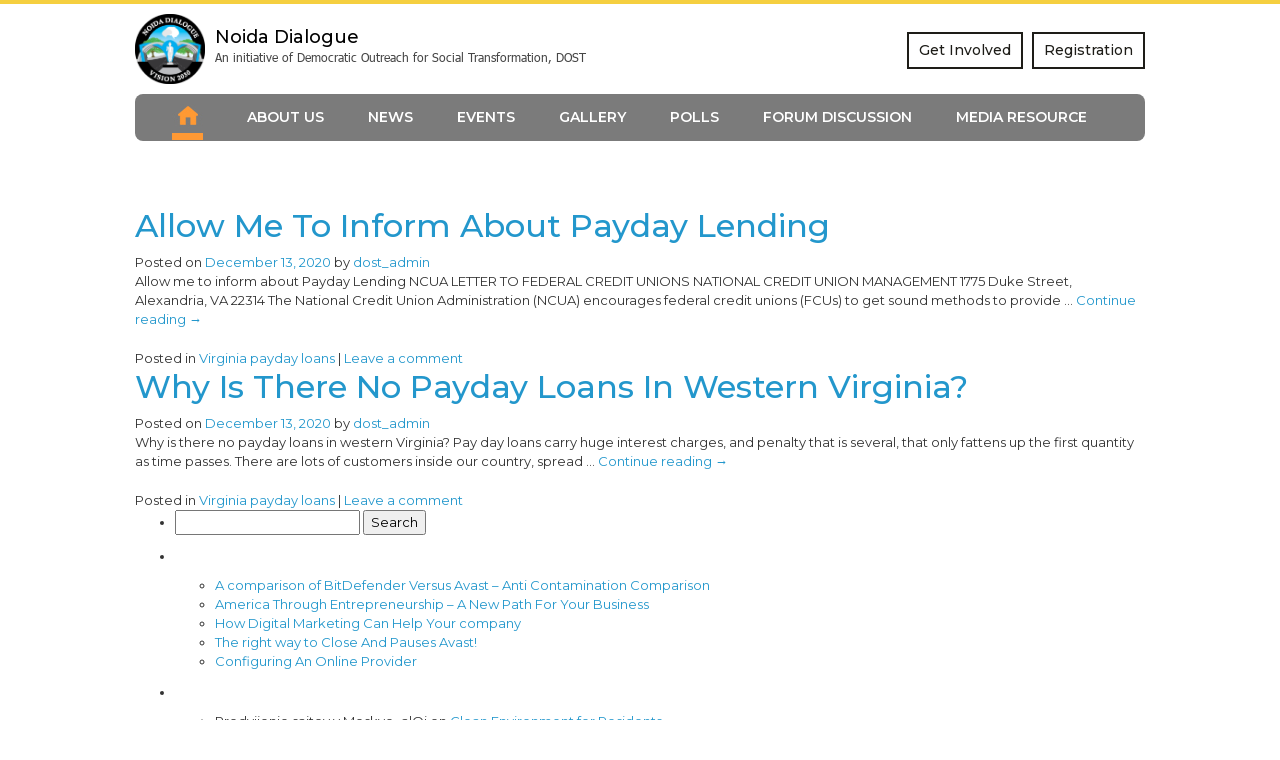

--- FILE ---
content_type: text/html; charset=UTF-8
request_url: http://www.dostnoidadialogue.com/virginia-payday-loans-2/
body_size: 42290
content:
 <!DOCTYPE html>
<html lang="en-US">
<head>
<meta name="viewport" content="width=device-width,initial-scale=1.0"/>
<meta http-equiv="content-type" content="text/html; charset=UTF-8"/>
<meta name="description" content="" />
<meta name="keywords" content="" />
<meta name="author" content="ThemeMascot" />
<meta charset="UTF-8" />
<title>Virginia payday loans | Democratic Outreach for Social Transformation (DOST)</title>
<link rel="shortcut icon" href="images/favicon.png" />
<link href="https://fonts.googleapis.com/css?family=Montserrat:100,300,400,500,500i,600,700,700i,800,900,900i" rel="stylesheet">
<link href="https://fonts.googleapis.com/css?family=Oswald:400,700" rel="stylesheet">

<!-- Bootstrap CSS -->

<link rel="stylesheet" type="text/css" href="http://www.dostnoidadialogue.com/wp-content/themes/nodia/css/bootstrap.min.css">
<link href="https://cdnjs.cloudflare.com/ajax/libs/font-awesome/4.7.0/css/font-awesome.min.css" rel="stylesheet">
<link rel="stylesheet" href="https://cdnjs.cloudflare.com/ajax/libs/OwlCarousel2/2.3.4/assets/owl.carousel.min.css" type="text/css">
<link rel="stylesheet" href="https://cdnjs.cloudflare.com/ajax/libs/OwlCarousel2/2.3.4/assets/owl.theme.default.min.css" type="text/css">
<link href="http://www.dostnoidadialogue.com/wp-content/themes/nodia/css/lity.css" rel="stylesheet"/>
<link href="http://www.dostnoidadialogue.com/wp-content/themes/nodia/css/jquery.popup.min.css" rel="stylesheet" type="text/css">
<link rel="stylesheet" type="text/css" href="http://www.dostnoidadialogue.com/wp-content/themes/nodia/css/icofont.min.css">
<link rel="stylesheet" type="text/css" href="http://www.dostnoidadialogue.com/wp-content/themes/nodia/css/style.css">
<link rel="stylesheet" type="text/css" href="http://www.dostnoidadialogue.com/wp-content/themes/nodia/css/responsive.css">
<link rel="stylesheet" href="https://cdnjs.cloudflare.com/ajax/libs/fancybox/3.5.2/jquery.fancybox.min.css" type="text/css" media="screen" />

<meta name='robots' content='max-image-preview:large' />
<link rel='dns-prefetch' href='//maxcdn.bootstrapcdn.com' />
<link rel='dns-prefetch' href='//s.w.org' />
<link rel="alternate" type="application/rss+xml" title="Democratic Outreach for Social Transformation (DOST) &raquo; Feed" href="http://www.dostnoidadialogue.com/feed/" />
<link rel="alternate" type="application/rss+xml" title="Democratic Outreach for Social Transformation (DOST) &raquo; Comments Feed" href="http://www.dostnoidadialogue.com/comments/feed/" />
<link rel="alternate" type="application/rss+xml" title="Democratic Outreach for Social Transformation (DOST) &raquo; Virginia payday loans Category Feed" href="http://www.dostnoidadialogue.com/category/virginia-payday-loans-2/feed/" />
		<script type="text/javascript">
			window._wpemojiSettings = {"baseUrl":"https:\/\/s.w.org\/images\/core\/emoji\/13.1.0\/72x72\/","ext":".png","svgUrl":"https:\/\/s.w.org\/images\/core\/emoji\/13.1.0\/svg\/","svgExt":".svg","source":{"concatemoji":"http:\/\/www.dostnoidadialogue.com\/wp-includes\/js\/wp-emoji-release.min.js?ver=5.8.12"}};
			!function(e,a,t){var n,r,o,i=a.createElement("canvas"),p=i.getContext&&i.getContext("2d");function s(e,t){var a=String.fromCharCode;p.clearRect(0,0,i.width,i.height),p.fillText(a.apply(this,e),0,0);e=i.toDataURL();return p.clearRect(0,0,i.width,i.height),p.fillText(a.apply(this,t),0,0),e===i.toDataURL()}function c(e){var t=a.createElement("script");t.src=e,t.defer=t.type="text/javascript",a.getElementsByTagName("head")[0].appendChild(t)}for(o=Array("flag","emoji"),t.supports={everything:!0,everythingExceptFlag:!0},r=0;r<o.length;r++)t.supports[o[r]]=function(e){if(!p||!p.fillText)return!1;switch(p.textBaseline="top",p.font="600 32px Arial",e){case"flag":return s([127987,65039,8205,9895,65039],[127987,65039,8203,9895,65039])?!1:!s([55356,56826,55356,56819],[55356,56826,8203,55356,56819])&&!s([55356,57332,56128,56423,56128,56418,56128,56421,56128,56430,56128,56423,56128,56447],[55356,57332,8203,56128,56423,8203,56128,56418,8203,56128,56421,8203,56128,56430,8203,56128,56423,8203,56128,56447]);case"emoji":return!s([10084,65039,8205,55357,56613],[10084,65039,8203,55357,56613])}return!1}(o[r]),t.supports.everything=t.supports.everything&&t.supports[o[r]],"flag"!==o[r]&&(t.supports.everythingExceptFlag=t.supports.everythingExceptFlag&&t.supports[o[r]]);t.supports.everythingExceptFlag=t.supports.everythingExceptFlag&&!t.supports.flag,t.DOMReady=!1,t.readyCallback=function(){t.DOMReady=!0},t.supports.everything||(n=function(){t.readyCallback()},a.addEventListener?(a.addEventListener("DOMContentLoaded",n,!1),e.addEventListener("load",n,!1)):(e.attachEvent("onload",n),a.attachEvent("onreadystatechange",function(){"complete"===a.readyState&&t.readyCallback()})),(n=t.source||{}).concatemoji?c(n.concatemoji):n.wpemoji&&n.twemoji&&(c(n.twemoji),c(n.wpemoji)))}(window,document,window._wpemojiSettings);
		</script>
		<style type="text/css">
img.wp-smiley,
img.emoji {
	display: inline !important;
	border: none !important;
	box-shadow: none !important;
	height: 1em !important;
	width: 1em !important;
	margin: 0 .07em !important;
	vertical-align: -0.1em !important;
	background: none !important;
	padding: 0 !important;
}
</style>
	<link rel='stylesheet' id='validate-engine-css-css'  href='http://www.dostnoidadialogue.com/wp-content/plugins/wysija-newsletters/css/validationEngine.jquery.css?ver=2.17' type='text/css' media='all' />
<link rel='stylesheet' id='wp-block-library-css'  href='http://www.dostnoidadialogue.com/wp-includes/css/dist/block-library/style.min.css?ver=5.8.12' type='text/css' media='all' />
<link rel='stylesheet' id='contact-form-7-css'  href='http://www.dostnoidadialogue.com/wp-content/plugins/contact-form-7/includes/css/styles.css?ver=5.5.3' type='text/css' media='all' />
<link rel='stylesheet' id='ctf_styles-css'  href='http://www.dostnoidadialogue.com/wp-content/plugins/custom-twitter-feeds/css/ctf-styles.min.css?ver=1.8.4' type='text/css' media='all' />
<link rel='stylesheet' id='yop-public-css'  href='http://www.dostnoidadialogue.com/wp-content/plugins/yop-poll/public/assets/css/yop-poll-public-6.3.2.css?ver=5.8.12' type='text/css' media='all' />
<link rel='stylesheet' id='cff-css'  href='http://www.dostnoidadialogue.com/wp-content/plugins/custom-facebook-feed/assets/css/cff-style.css?ver=4.0.5' type='text/css' media='all' />
<link rel='stylesheet' id='sb-font-awesome-css'  href='https://maxcdn.bootstrapcdn.com/font-awesome/4.7.0/css/font-awesome.min.css?ver=5.8.12' type='text/css' media='all' />
<script type='text/javascript' src='http://www.dostnoidadialogue.com/wp-includes/js/jquery/jquery.min.js?ver=3.6.0' id='jquery-core-js'></script>
<script type='text/javascript' src='http://www.dostnoidadialogue.com/wp-includes/js/jquery/jquery-migrate.min.js?ver=3.3.2' id='jquery-migrate-js'></script>
<script type='text/javascript' id='yop-public-js-extra'>
/* <![CDATA[ */
var objectL10n = {"yopPollParams":{"urlParams":{"ajax":"http:\/\/www.dostnoidadialogue.com\/wp-admin\/admin-ajax.php","wpLogin":"http:\/\/www.dostnoidadialogue.com\/wp-login.php?redirect_to=http%3A%2F%2Fwww.dostnoidadialogue.com%2Fwp-admin%2Fadmin-ajax.php%3Faction%3Dyop_poll_record_wordpress_vote"},"apiParams":{"reCaptcha":{"siteKey":""},"reCaptchaV2Invisible":{"siteKey":""},"reCaptchaV3":{"siteKey":""}},"captchaParams":{"imgPath":"http:\/\/www.dostnoidadialogue.com\/wp-content\/plugins\/yop-poll\/public\/assets\/img\/","url":"http:\/\/www.dostnoidadialogue.com\/wp-content\/plugins\/yop-poll\/app.php","accessibilityAlt":"Sound icon","accessibilityTitle":"Accessibility option: listen to a question and answer it!","accessibilityDescription":"Type below the <strong>answer<\/strong> to what you hear. Numbers or words:","explanation":"Click or touch the <strong>ANSWER<\/strong>","refreshAlt":"Refresh\/reload icon","refreshTitle":"Refresh\/reload: get new images and accessibility option!"},"voteParams":{"invalidPoll":"Invalid Poll","noAnswersSelected":"No answer selected","minAnswersRequired":"At least {min_answers_allowed} answer(s) required","maxAnswersRequired":"A max of {max_answers_allowed} answer(s) accepted","noAnswerForOther":"No other answer entered","noValueForCustomField":"{custom_field_name} is required","consentNotChecked":"You must agree to our terms and conditions","noCaptchaSelected":"Captcha is required","thankYou":"Thank you for your vote"},"resultsParams":{"singleVote":"vote","multipleVotes":"votes","singleAnswer":"answer","multipleAnswers":"answers"}}};
/* ]]> */
</script>
<script type='text/javascript' src='http://www.dostnoidadialogue.com/wp-content/plugins/yop-poll/public/assets/js/yop-poll-public-6.3.2.min.js?ver=5.8.12' id='yop-public-js'></script>
<link rel="https://api.w.org/" href="http://www.dostnoidadialogue.com/wp-json/" /><link rel="alternate" type="application/json" href="http://www.dostnoidadialogue.com/wp-json/wp/v2/categories/795" /><link rel="EditURI" type="application/rsd+xml" title="RSD" href="http://www.dostnoidadialogue.com/xmlrpc.php?rsd" />
<link rel="wlwmanifest" type="application/wlwmanifest+xml" href="http://www.dostnoidadialogue.com/wp-includes/wlwmanifest.xml" /> 
<meta name="generator" content="WordPress 5.8.12" />
</head>
<body>
<div class="border1"></div>
<div class="main_bodyarea">
	<header class="header">
    	<div class="header_top clearfix">
            <div class="container clearfix pl-0 pr-0">
            	 <div class="logo">
                 <a href="http://www.dostnoidadialogue.com/"><img src="http://www.dostnoidadialogue.com/wp-content/themes/nodia/images/logo.png" alt=""></a> 
                 </div>
                 <div class="logo_test">
                 	<h2>Noida Dialogue</h2>
                    <p>An initiative of Democratic Outreach for Social Transformation, DOST</p>
                 </div>
                 <div class="btn-group"> 
                 <a class="btn btn-outline-light" href="http://www.dostnoidadialogue.com/get-involved/" >Get Involved</a> 
                 <!--<a class="btn btn-outline-light" href="http://www.dostnoidadialogue.com/media-resource/" >media resource</a> -->
				 <a class="btn btn-outline-light" href="http://www.dostnoidadialogue.com/registration/" >Registration</a> 
                 </div>
            </div>
        </div>
        <div class="header_menubox clearfix">
        	<div class="container">
            	<a class="btn-topmenu d-lg-none" href="javascript:void(0)"><i class="icofont-navigation-menu"></i></a>
                  <div class="top-menu"> <a class="btn-topmenu-close d-lg-none" href="javascript:void(0)"><i class="icofont-close-line"></i></a>
                    <ul>
                      <li class="current-menu-item"><a href="http://www.dostnoidadialogue.com/"><img src="http://www.dostnoidadialogue.com/wp-content/themes/nodia/images/home-icon.jpg" alt=""><span>Home</span></a></li>
                      <li ><a href="javascript:void(0);">About us</a>
                      	<ul>
                        	<li><a href="http://www.dostnoidadialogue.com/dost/">Dost</a></li>
                            <li><a href="http://www.dostnoidadialogue.com/patron/">Patron</a></li>
                            <li><a href="http://www.dostnoidadialogue.com/team/">Team</a></li>
                            <li><a href="http://www.dostnoidadialogue.com/need/">Need</a></li>
                            <li><a href="http://www.dostnoidadialogue.com/objectives/">Objectives</a></li>
                            
                        </ul>
                      </li>
                      <li ><a href="http://www.dostnoidadialogue.com/news/">News</a></li>
                     
					  <!---------------------------------------------------------------------->
					  
					  <li ><a href="http://www.dostnoidadialogue.com/events/">Events</a>
                      	<ul>
						
						
                        </ul>
                      </li>
					  
					  
					  
					  <!----------------------------------------------------------------------->
					  
					  
                      <li><a href="javascript:void(0);">Gallery</a>
                      	<ul>
                        	<li><a href="http://www.dostnoidadialogue.com/images/">Images</a></li>
                            <li><a href="http://www.dostnoidadialogue.com/videos/">Videos</a></li>
                        </ul>
                      </li>
                      <li><a href="http://www.dostnoidadialogue.com/polls/">Polls</a></li>
                      <li><a href="http://www.dostnoidadialogue.com/forum-discussion/">Forum Discussion</a></li>
                      <!--<li><a href="http://www.dostnoidadialogue.com/registration/">Registration</a></li>-->
					   <li ><a href="javascript:void(0);">Media resource</a>
                      	<ul>
                        	<li><a href="http://www.dostnoidadialogue.com/media-resoutce-image/">Images</a></li>
                            <li><a href="http://www.dostnoidadialogue.com/media-resource-video/">Videos</a></li>
							 <li><a href="http://www.dostnoidadialogue.com/press-release/">Press Release</a></li>
                            
                        </ul>
                      </li>
					  
                    </ul>
                  </div>
            </div>
        </div>
   </header>
	
		<div id="container">
			<div id="content" role="main">

				<h1 class="page-title">Category Archives: <span>Virginia payday loans</span></h1>
				




			<div id="post-3940" class="post-3940 post type-post status-publish format-standard hentry category-virginia-payday-loans-2">
			<h2 class="entry-title"><a href="http://www.dostnoidadialogue.com/virginia-payday-loans-2/" rel="bookmark">Allow me to inform about Payday Lending</a></h2>

			<div class="entry-meta">
				<span class="meta-prep meta-prep-author">Posted on</span> <a href="http://www.dostnoidadialogue.com/virginia-payday-loans-2/" title="4:00 am" rel="bookmark"><span class="entry-date">December 13, 2020</span></a> <span class="meta-sep">by</span> <span class="author vcard"><a class="url fn n" href="http://www.dostnoidadialogue.com/author/dost_admin/" title="View all posts by dost_admin">dost_admin</a></span>			</div><!-- .entry-meta -->

				<div class="entry-summary">
				<p>Allow me to inform about Payday Lending NCUA LETTER TO FEDERAL CREDIT UNIONS NATIONAL CREDIT UNION MANAGEMENT 1775 Duke Street, Alexandria, VA 22314 The National Credit Union Administration (NCUA) encourages federal credit unions (FCUs) to get sound methods to provide &hellip; <a href="http://www.dostnoidadialogue.com/virginia-payday-loans-2/">Continue reading <span class="meta-nav">&rarr;</span></a></p>
			</div><!-- .entry-summary -->
	
			<div class="entry-utility">
									<span class="cat-links">
						<span class="entry-utility-prep entry-utility-prep-cat-links">Posted in</span> <a href="http://www.dostnoidadialogue.com/category/virginia-payday-loans-2/" rel="category tag">Virginia payday loans</a>					</span>
					<span class="meta-sep">|</span>
												<span class="comments-link"><a href="http://www.dostnoidadialogue.com/virginia-payday-loans-2/#respond">Leave a comment</a></span>
							</div><!-- .entry-utility -->
		</div><!-- #post-## -->

		
	


			<div id="post-3936" class="post-3936 post type-post status-publish format-standard hentry category-virginia-payday-loans-2">
			<h2 class="entry-title"><a href="http://www.dostnoidadialogue.com/virginia-payday-loans-2/" rel="bookmark">Why is there no payday loans in western Virginia?</a></h2>

			<div class="entry-meta">
				<span class="meta-prep meta-prep-author">Posted on</span> <a href="http://www.dostnoidadialogue.com/virginia-payday-loans-2/" title="4:00 am" rel="bookmark"><span class="entry-date">December 13, 2020</span></a> <span class="meta-sep">by</span> <span class="author vcard"><a class="url fn n" href="http://www.dostnoidadialogue.com/author/dost_admin/" title="View all posts by dost_admin">dost_admin</a></span>			</div><!-- .entry-meta -->

				<div class="entry-summary">
				<p>Why is there no payday loans in western Virginia? Pay day loans carry huge interest charges, and penalty that is several, that only fattens up the first quantity as time passes. There are lots of customers inside our country, spread &hellip; <a href="http://www.dostnoidadialogue.com/virginia-payday-loans-2/">Continue reading <span class="meta-nav">&rarr;</span></a></p>
			</div><!-- .entry-summary -->
	
			<div class="entry-utility">
									<span class="cat-links">
						<span class="entry-utility-prep entry-utility-prep-cat-links">Posted in</span> <a href="http://www.dostnoidadialogue.com/category/virginia-payday-loans-2/" rel="category tag">Virginia payday loans</a>					</span>
					<span class="meta-sep">|</span>
												<span class="comments-link"><a href="http://www.dostnoidadialogue.com/virginia-payday-loans-2/#respond">Leave a comment</a></span>
							</div><!-- .entry-utility -->
		</div><!-- #post-## -->

		
	


			</div><!-- #content -->
		</div><!-- #container -->


		<div id="primary" class="widget-area" role="complementary">
			<ul class="xoxo">

<li id="search-2" class="widget-container widget_search"><form role="search" method="get" id="searchform" class="searchform" action="http://www.dostnoidadialogue.com/">
				<div>
					<label class="screen-reader-text" for="s">Search for:</label>
					<input type="text" value="" name="s" id="s" />
					<input type="submit" id="searchsubmit" value="Search" />
				</div>
			</form></li>
		<li id="recent-posts-2" class="widget-container widget_recent_entries">
		<h3 class="widget-title">Recent Posts</h3>
		<ul>
											<li>
					<a href="http://www.dostnoidadialogue.com/uncategorized/">A comparison of BitDefender Versus Avast &#8211; Anti Contamination Comparison</a>
									</li>
											<li>
					<a href="http://www.dostnoidadialogue.com/uncategorized/">America Through Entrepreneurship &#8211; A New Path For Your Business</a>
									</li>
											<li>
					<a href="http://www.dostnoidadialogue.com/uncategorized/">How Digital Marketing Can Help Your company</a>
									</li>
											<li>
					<a href="http://www.dostnoidadialogue.com/uncategorized/">The right way to Close And Pauses Avast!</a>
									</li>
											<li>
					<a href="http://www.dostnoidadialogue.com/uncategorized/">Configuring An Online Provider</a>
									</li>
					</ul>

		</li><li id="recent-comments-2" class="widget-container widget_recent_comments"><h3 class="widget-title">Recent Comments</h3><ul id="recentcomments"><li class="recentcomments"><span class="comment-author-link">Prodvijenie saitov v Moskve_alOi</span> on <a href="http://www.dostnoidadialogue.com/issues/governance-record/#comment-118103">Clean Environment for Residents</a></li><li class="recentcomments"><span class="comment-author-link">Cazrdoj</span> on <a href="http://www.dostnoidadialogue.com/issues/governance-record/#comment-118102">Clean Environment for Residents</a></li><li class="recentcomments"><span class="comment-author-link">Diplomi_ykot</span> on <a href="http://www.dostnoidadialogue.com/issues/governance-record/#comment-118100">Clean Environment for Residents</a></li><li class="recentcomments"><span class="comment-author-link">Lonnienug</span> on <a href="http://www.dostnoidadialogue.com/forum/what-is-the-biggest-reason-for-pollution-and-what-steps-should-be-taken-to-prevent-this/#comment-118099">What is the biggest reason for pollution in NOIDA and what steps should be taken to prevent this?</a></li><li class="recentcomments"><span class="comment-author-link">Julienne</span> on <a href="http://www.dostnoidadialogue.com/issues/governance-record/#comment-118098">Clean Environment for Residents</a></li></ul></li><li id="archives-2" class="widget-container widget_archive"><h3 class="widget-title">Archives</h3>
			<ul>
					<li><a href='http://www.dostnoidadialogue.com/2021/08/'>August 2021</a></li>
	<li><a href='http://www.dostnoidadialogue.com/2021/07/'>July 2021</a></li>
	<li><a href='http://www.dostnoidadialogue.com/2021/06/'>June 2021</a></li>
	<li><a href='http://www.dostnoidadialogue.com/2021/04/'>April 2021</a></li>
	<li><a href='http://www.dostnoidadialogue.com/2021/03/'>March 2021</a></li>
	<li><a href='http://www.dostnoidadialogue.com/2021/02/'>February 2021</a></li>
	<li><a href='http://www.dostnoidadialogue.com/2021/01/'>January 2021</a></li>
	<li><a href='http://www.dostnoidadialogue.com/2020/12/'>December 2020</a></li>
	<li><a href='http://www.dostnoidadialogue.com/2020/11/'>November 2020</a></li>
	<li><a href='http://www.dostnoidadialogue.com/2020/10/'>October 2020</a></li>
	<li><a href='http://www.dostnoidadialogue.com/2020/09/'>September 2020</a></li>
	<li><a href='http://www.dostnoidadialogue.com/2020/08/'>August 2020</a></li>
	<li><a href='http://www.dostnoidadialogue.com/2020/07/'>July 2020</a></li>
	<li><a href='http://www.dostnoidadialogue.com/2020/06/'>June 2020</a></li>
	<li><a href='http://www.dostnoidadialogue.com/2020/05/'>May 2020</a></li>
	<li><a href='http://www.dostnoidadialogue.com/2020/04/'>April 2020</a></li>
	<li><a href='http://www.dostnoidadialogue.com/2020/03/'>March 2020</a></li>
	<li><a href='http://www.dostnoidadialogue.com/2020/02/'>February 2020</a></li>
	<li><a href='http://www.dostnoidadialogue.com/2020/01/'>January 2020</a></li>
	<li><a href='http://www.dostnoidadialogue.com/2019/12/'>December 2019</a></li>
	<li><a href='http://www.dostnoidadialogue.com/2019/11/'>November 2019</a></li>
	<li><a href='http://www.dostnoidadialogue.com/2019/10/'>October 2019</a></li>
	<li><a href='http://www.dostnoidadialogue.com/2019/08/'>August 2019</a></li>
	<li><a href='http://www.dostnoidadialogue.com/2019/07/'>July 2019</a></li>
	<li><a href='http://www.dostnoidadialogue.com/2019/05/'>May 2019</a></li>
	<li><a href='http://www.dostnoidadialogue.com/2019/02/'>February 2019</a></li>
	<li><a href='http://www.dostnoidadialogue.com/2018/10/'>October 2018</a></li>
	<li><a href='http://www.dostnoidadialogue.com/2017/02/'>February 2017</a></li>
			</ul>

			</li><li id="categories-2" class="widget-container widget_categories"><h3 class="widget-title">Categories</h3>
			<ul>
					<li class="cat-item cat-item-162"><a href="http://www.dostnoidadialogue.com/category/100-payday-loan-2/">$100 payday loan</a>
</li>
	<li class="cat-item cat-item-36"><a href="http://www.dostnoidadialogue.com/category/1/">1</a>
</li>
	<li class="cat-item cat-item-1270"><a href="http://www.dostnoidadialogue.com/category/1-hour-payday-loans-2/">1 hour payday loans</a>
</li>
	<li class="cat-item cat-item-1790"><a href="http://www.dostnoidadialogue.com/category/1-hour-payday-loans-no-credit-check-direct-lender/">1 hour payday loans no credit check direct lender</a>
</li>
	<li class="cat-item cat-item-766"><a href="http://www.dostnoidadialogue.com/category/100-online-payday-loans-2/">100 online payday loans</a>
</li>
	<li class="cat-item cat-item-99"><a href="http://www.dostnoidadialogue.com/category/123helpme-review/">123Helpme Review</a>
</li>
	<li class="cat-item cat-item-1078"><a href="http://www.dostnoidadialogue.com/category/1800-payday-loans-2/">1800 payday loans</a>
</li>
	<li class="cat-item cat-item-388"><a href="http://www.dostnoidadialogue.com/category/1st-payday-loans-2/">1St Payday Loans</a>
</li>
	<li class="cat-item cat-item-35"><a href="http://www.dostnoidadialogue.com/category/2/">2</a>
</li>
	<li class="cat-item cat-item-1990"><a href="http://www.dostnoidadialogue.com/category/2-payday-loans-at-once-2/">2 payday loans at once</a>
</li>
	<li class="cat-item cat-item-104"><a href="http://www.dostnoidadialogue.com/category/2000-dollar-installment-loans-2/">2000 dollar installment loans</a>
</li>
	<li class="cat-item cat-item-1212"><a href="http://www.dostnoidadialogue.com/category/208-title-loans-2/">208 title loans</a>
</li>
	<li class="cat-item cat-item-485"><a href="http://www.dostnoidadialogue.com/category/24-7-payday-loans-2/">24 7 payday loans</a>
</li>
	<li class="cat-item cat-item-1422"><a href="http://www.dostnoidadialogue.com/category/24-hour-online-payday-loans/">24 hour online payday loans</a>
</li>
	<li class="cat-item cat-item-332"><a href="http://www.dostnoidadialogue.com/category/3/">3</a>
</li>
	<li class="cat-item cat-item-726"><a href="http://www.dostnoidadialogue.com/category/3-month-payday-loans-online-2/">3 month payday loans online</a>
</li>
	<li class="cat-item cat-item-426"><a href="http://www.dostnoidadialogue.com/category/30-day-pay-day-loans-2/">30 day pay day loans</a>
</li>
	<li class="cat-item cat-item-759"><a href="http://www.dostnoidadialogue.com/category/30-day-payday-loans-2/">30 day payday loans</a>
</li>
	<li class="cat-item cat-item-1335"><a href="http://www.dostnoidadialogue.com/category/30-day-payday-loans-online/">30 day payday loans online</a>
</li>
	<li class="cat-item cat-item-779"><a href="http://www.dostnoidadialogue.com/category/3000-payday-loan/">3000 Payday Loan</a>
</li>
	<li class="cat-item cat-item-1637"><a href="http://www.dostnoidadialogue.com/category/321chat-appli-rencontre-2/">321chat appli rencontre</a>
</li>
	<li class="cat-item cat-item-585"><a href="http://www.dostnoidadialogue.com/category/321chat-dating-2/">321chat dating</a>
</li>
	<li class="cat-item cat-item-867"><a href="http://www.dostnoidadialogue.com/category/40gold-was-kostet-2/">40Gold was kostet</a>
</li>
	<li class="cat-item cat-item-1803"><a href="http://www.dostnoidadialogue.com/category/40goldpartnersuche-de-app-2/">40goldpartnersuche.de app</a>
</li>
	<li class="cat-item cat-item-295"><a href="http://www.dostnoidadialogue.com/category/40goldpartnersuche-de-website-2/">40goldpartnersuche.de Website</a>
</li>
	<li class="cat-item cat-item-931"><a href="http://www.dostnoidadialogue.com/category/500-payday-loans-2/">500 payday loans</a>
</li>
	<li class="cat-item cat-item-237"><a href="http://www.dostnoidadialogue.com/category/6/">6</a>
</li>
	<li class="cat-item cat-item-860"><a href="http://www.dostnoidadialogue.com/category/60-minutes-payday-loans/">60 minutes payday loans</a>
</li>
	<li class="cat-item cat-item-34"><a href="http://www.dostnoidadialogue.com/category/8/">8</a>
</li>
	<li class="cat-item cat-item-2210"><a href="http://www.dostnoidadialogue.com/category/90day-payday-loans-2/">90day payday loans</a>
</li>
	<li class="cat-item cat-item-872"><a href="http://www.dostnoidadialogue.com/category/abdlmatch-reviews/">abdlmatch reviews</a>
</li>
	<li class="cat-item cat-item-595"><a href="http://www.dostnoidadialogue.com/category/abenteuerliches-dating-seiten/">Abenteuerliches Dating seiten</a>
</li>
	<li class="cat-item cat-item-1475"><a href="http://www.dostnoidadialogue.com/category/ace-cash-express-loans-instant-payday-loan-2/">ace cash express loans instant payday loan</a>
</li>
	<li class="cat-item cat-item-1838"><a href="http://www.dostnoidadialogue.com/category/ace-cash-express-loans-payday-loans-2/">ace cash express loans payday loans</a>
</li>
	<li class="cat-item cat-item-346"><a href="http://www.dostnoidadialogue.com/category/adam4adam-dating-site-2/">adam4adam dating site</a>
</li>
	<li class="cat-item cat-item-897"><a href="http://www.dostnoidadialogue.com/category/adam4adam-reviews/">adam4adam reviews</a>
</li>
	<li class="cat-item cat-item-873"><a href="http://www.dostnoidadialogue.com/category/adam4adam-was-kostet-2/">Adam4Adam was kostet</a>
</li>
	<li class="cat-item cat-item-876"><a href="http://www.dostnoidadialogue.com/category/adult-dating-sites-app/">Adult dating sites app</a>
</li>
	<li class="cat-item cat-item-1613"><a href="http://www.dostnoidadialogue.com/category/adult-cams-anal-guys-live-cam-2/">Adult-Cams Anal Guys Live Cam</a>
</li>
	<li class="cat-item cat-item-2043"><a href="http://www.dostnoidadialogue.com/category/adult-cams-anal-xxx-live-video-2/">Adult-Cams Anal XXX Live Video</a>
</li>
	<li class="cat-item cat-item-2241"><a href="http://www.dostnoidadialogue.com/category/adult-cams-bisexual-guys-web-cam-chat-rooms-2/">Adult-Cams Bisexual Guys Web Cam Chat Rooms</a>
</li>
	<li class="cat-item cat-item-356"><a href="http://www.dostnoidadialogue.com/category/adultfriendfinder-adult-dating-2/">adultfriendfinder adult dating</a>
</li>
	<li class="cat-item cat-item-1546"><a href="http://www.dostnoidadialogue.com/category/adultfriendfinder-app-2/">adultfriendfinder app</a>
</li>
	<li class="cat-item cat-item-1435"><a href="http://www.dostnoidadialogue.com/category/adultfriendfinder-mobile-site-2/">adultfriendfinder mobile site</a>
</li>
	<li class="cat-item cat-item-718"><a href="http://www.dostnoidadialogue.com/category/adultfriendfinder-was-kostet/">adultfriendfinder was kostet</a>
</li>
	<li class="cat-item cat-item-782"><a href="http://www.dostnoidadialogue.com/category/adultspace-entrar-2/">adultspace entrar</a>
</li>
	<li class="cat-item cat-item-901"><a href="http://www.dostnoidadialogue.com/category/adultspace-reviews-2/">AdultSpace reviews</a>
</li>
	<li class="cat-item cat-item-1820"><a href="http://www.dostnoidadialogue.com/category/adultspace-search-2/">adultspace search</a>
</li>
	<li class="cat-item cat-item-1960"><a href="http://www.dostnoidadialogue.com/category/advance-america-online-payday-loan-2/">advance america online payday loan</a>
</li>
	<li class="cat-item cat-item-1615"><a href="http://www.dostnoidadialogue.com/category/advance-financial-247-direct-payday-loans-2/">advance financial 247 direct payday loans</a>
</li>
	<li class="cat-item cat-item-515"><a href="http://www.dostnoidadialogue.com/category/advance-payday-loan/">advance payday loan</a>
</li>
	<li class="cat-item cat-item-633"><a href="http://www.dostnoidadialogue.com/category/advance-payday-loans-2/">advance payday loans</a>
</li>
	<li class="cat-item cat-item-986"><a href="http://www.dostnoidadialogue.com/category/advance-payday-loans-online-east-riding-of-2/">Advance Payday Loans Online East Riding Of Yorkshire</a>
</li>
	<li class="cat-item cat-item-245"><a href="http://www.dostnoidadialogue.com/category/advance-personal-loans-online-va-2/">Advance Personal Loans Online VA</a>
</li>
	<li class="cat-item cat-item-238"><a href="http://www.dostnoidadialogue.com/category/advance-personal-loans-online-wa-2/">Advance Personal Loans Online WA</a>
</li>
	<li class="cat-item cat-item-1403"><a href="http://www.dostnoidadialogue.com/category/advanced-payday-loans-2/">advanced payday loans</a>
</li>
	<li class="cat-item cat-item-203"><a href="http://www.dostnoidadialogue.com/category/african-dating-sites-dating/">african dating sites dating</a>
</li>
	<li class="cat-item cat-item-1415"><a href="http://www.dostnoidadialogue.com/category/afrointroductions-review/">afrointroductions review</a>
</li>
	<li class="cat-item cat-item-2121"><a href="http://www.dostnoidadialogue.com/category/afroromance-review-2/">afroromance review</a>
</li>
	<li class="cat-item cat-item-1322"><a href="http://www.dostnoidadialogue.com/category/airg-review-2/">airg review</a>
</li>
	<li class="cat-item cat-item-2357"><a href="http://www.dostnoidadialogue.com/category/aisle-hookup-hotshot/">aisle hookup hotshot</a>
</li>
	<li class="cat-item cat-item-1837"><a href="http://www.dostnoidadialogue.com/category/alabama-online-payday-loans/">Alabama online payday loans</a>
</li>
	<li class="cat-item cat-item-943"><a href="http://www.dostnoidadialogue.com/category/alabama-payday-loans-2/">Alabama payday loans</a>
</li>
	<li class="cat-item cat-item-1734"><a href="http://www.dostnoidadialogue.com/category/alaska-online-payday-loans-2/">Alaska online payday loans</a>
</li>
	<li class="cat-item cat-item-1093"><a href="http://www.dostnoidadialogue.com/category/alaska-payday-loan-2/">Alaska Payday Loan</a>
</li>
	<li class="cat-item cat-item-1199"><a href="http://www.dostnoidadialogue.com/category/alaska-payday-loans-near-me-2/">Alaska payday loans near me</a>
</li>
	<li class="cat-item cat-item-1120"><a href="http://www.dostnoidadialogue.com/category/alaska-payday-loans-online-2/">Alaska payday loans online</a>
</li>
	<li class="cat-item cat-item-349"><a href="http://www.dostnoidadialogue.com/category/all-payday-loans-2/">All Payday Loans</a>
</li>
	<li class="cat-item cat-item-1080"><a href="http://www.dostnoidadialogue.com/category/all-payday-loans-online/">all payday loans online</a>
</li>
	<li class="cat-item cat-item-1342"><a href="http://www.dostnoidadialogue.com/category/allied-cash-advance-online-payday-loan/">allied cash advance online payday loan</a>
</li>
	<li class="cat-item cat-item-1861"><a href="http://www.dostnoidadialogue.com/category/allied-cash-advance-payday-loans-2/">allied cash advance payday loans</a>
</li>
	<li class="cat-item cat-item-2385"><a href="http://www.dostnoidadialogue.com/category/alt-com-review-2/">alt com review</a>
</li>
	<li class="cat-item cat-item-236"><a href="http://www.dostnoidadialogue.com/category/alt-com-best-hookup-apps-2/">ALT.COM best hookup apps</a>
</li>
	<li class="cat-item cat-item-333"><a href="http://www.dostnoidadialogue.com/category/alt-com-kosten-2/">Alt.com kosten</a>
</li>
	<li class="cat-item cat-item-1754"><a href="http://www.dostnoidadialogue.com/category/amateurmatch-visitors/">amateurmatch visitors</a>
</li>
	<li class="cat-item cat-item-780"><a href="http://www.dostnoidadialogue.com/category/america-advance-payday-loans/">America Advance Payday Loans</a>
</li>
	<li class="cat-item cat-item-1639"><a href="http://www.dostnoidadialogue.com/category/america-cash-pay-day-loan/">america cash pay day loan</a>
</li>
	<li class="cat-item cat-item-2220"><a href="http://www.dostnoidadialogue.com/category/american-cash-payday-loan-2/">american cash payday loan</a>
</li>
	<li class="cat-item cat-item-506"><a href="http://www.dostnoidadialogue.com/category/american-payday-loans-2/">american payday loans</a>
</li>
	<li class="cat-item cat-item-1797"><a href="http://www.dostnoidadialogue.com/category/american-women-date-finder-2/">american women date finder</a>
</li>
	<li class="cat-item cat-item-1619"><a href="http://www.dostnoidadialogue.com/category/americash-loans-direct-payday-loans-2/">americash loans direct payday loans</a>
</li>
	<li class="cat-item cat-item-1175"><a href="http://www.dostnoidadialogue.com/category/amino-recensioni-2/">amino recensioni</a>
</li>
	<li class="cat-item cat-item-1075"><a href="http://www.dostnoidadialogue.com/category/amolatina-opiniones-2/">amolatina opiniones</a>
</li>
	<li class="cat-item cat-item-891"><a href="http://www.dostnoidadialogue.com/category/amolatina-reviews/">amolatina reviews</a>
</li>
	<li class="cat-item cat-item-183"><a href="http://www.dostnoidadialogue.com/category/amor-en-linea-dating-site-2/">amor en linea dating site</a>
</li>
	<li class="cat-item cat-item-1083"><a href="http://www.dostnoidadialogue.com/category/amor-en-linea-kostenlos-2/">Amor en Linea kostenlos</a>
</li>
	<li class="cat-item cat-item-2371"><a href="http://www.dostnoidadialogue.com/category/amor-en-linea-review-2/">amor en linea review</a>
</li>
	<li class="cat-item cat-item-1254"><a href="http://www.dostnoidadialogue.com/category/amor-en-linea-sign-in-2/">amor en linea sign in</a>
</li>
	<li class="cat-item cat-item-1722"><a href="http://www.dostnoidadialogue.com/category/amor-en-linea-sign-up-2/">amor en linea sign up</a>
</li>
	<li class="cat-item cat-item-200"><a href="http://www.dostnoidadialogue.com/category/amor-en-linea-dating-apps-2/">amor-en-linea dating apps</a>
</li>
	<li class="cat-item cat-item-1871"><a href="http://www.dostnoidadialogue.com/category/amor-en-linea-review/">amor-en-linea review</a>
</li>
	<li class="cat-item cat-item-1425"><a href="http://www.dostnoidadialogue.com/category/amor-en-linea-sign-in-2-2/">amor-en-linea sign in</a>
</li>
	<li class="cat-item cat-item-186"><a href="http://www.dostnoidadialogue.com/category/amorenlinea-reviews-search-2/">amorenlinea reviews search</a>
</li>
	<li class="cat-item cat-item-1967"><a href="http://www.dostnoidadialogue.com/category/amscot-loans-payday-loan-2/">amscot loans payday loan</a>
</li>
	<li class="cat-item cat-item-1428"><a href="http://www.dostnoidadialogue.com/category/anal-guys-real-sex-videos-2/">Anal Guys Real Sex Videos</a>
</li>
	<li class="cat-item cat-item-1095"><a href="http://www.dostnoidadialogue.com/category/anastasia-date-review-coupon-2/">anastasia date review coupon</a>
</li>
	<li class="cat-item cat-item-1099"><a href="http://www.dostnoidadialogue.com/category/anastasia-date-review-free-trial-2/">anastasia date review free trial</a>
</li>
	<li class="cat-item cat-item-54"><a href="http://www.dostnoidadialogue.com/category/anastasia-date-review-mobile-site-2/">anastasia date review mobile site</a>
</li>
	<li class="cat-item cat-item-181"><a href="http://www.dostnoidadialogue.com/category/anastasia-date-review-what-is-2/">anastasia-date review what is</a>
</li>
	<li class="cat-item cat-item-428"><a href="http://www.dostnoidadialogue.com/category/anastasiadate-hookup-2/">anastasiadate hookup</a>
</li>
	<li class="cat-item cat-item-2269"><a href="http://www.dostnoidadialogue.com/category/anastasiadate-website-2/">Anastasiadate website</a>
</li>
	<li class="cat-item cat-item-1077"><a href="http://www.dostnoidadialogue.com/category/anastasiadates-dating-2/">anastasiadates dating</a>
</li>
	<li class="cat-item cat-item-1087"><a href="http://www.dostnoidadialogue.com/category/anastasiadates-how-does-work-2/">anastasiadates how does work</a>
</li>
	<li class="cat-item cat-item-182"><a href="http://www.dostnoidadialogue.com/category/anastasiadates-net-what-is-2/">anastasiadates net what is</a>
</li>
	<li class="cat-item cat-item-880"><a href="http://www.dostnoidadialogue.com/category/android-was-kostet-2/">Android was kostet</a>
</li>
	<li class="cat-item cat-item-896"><a href="http://www.dostnoidadialogue.com/category/angelreturn-reviews/">angelreturn reviews</a>
</li>
	<li class="cat-item cat-item-730"><a href="http://www.dostnoidadialogue.com/category/antichat-hookup-hotshot/">antichat hookup hotshot</a>
</li>
	<li class="cat-item cat-item-1616"><a href="http://www.dostnoidadialogue.com/category/antichat-review-2/">AntiChat review</a>
</li>
	<li class="cat-item cat-item-1876"><a href="http://www.dostnoidadialogue.com/category/apex-review/">apex review</a>
</li>
	<li class="cat-item cat-item-492"><a href="http://www.dostnoidadialogue.com/category/app-2/">app</a>
</li>
	<li class="cat-item cat-item-944"><a href="http://www.dostnoidadialogue.com/category/approved-cash-advance-careers-2/">approved cash advance careers</a>
</li>
	<li class="cat-item cat-item-552"><a href="http://www.dostnoidadialogue.com/category/approved-cash-corporate-headquarters-2/">approved cash corporate headquarters</a>
</li>
	<li class="cat-item cat-item-42"><a href="http://www.dostnoidadialogue.com/category/approved-cash-loans-2/">approved cash loans</a>
</li>
	<li class="cat-item cat-item-1237"><a href="http://www.dostnoidadialogue.com/category/approved-cash-loans-online-payday-loans/">approved cash loans online payday loans</a>
</li>
	<li class="cat-item cat-item-258"><a href="http://www.dostnoidadialogue.com/category/are-mail-order-brides-a-thing-2/">Are Mail Order Brides A Thing</a>
</li>
	<li class="cat-item cat-item-1171"><a href="http://www.dostnoidadialogue.com/category/are-payday-loans-safe-2/">are payday loans safe</a>
</li>
	<li class="cat-item cat-item-1654"><a href="http://www.dostnoidadialogue.com/category/arizona-online-payday-loans-2/">Arizona online payday loans</a>
</li>
	<li class="cat-item cat-item-1490"><a href="http://www.dostnoidadialogue.com/category/arizona-payday-loan-2/">Arizona payday loan</a>
</li>
	<li class="cat-item cat-item-934"><a href="http://www.dostnoidadialogue.com/category/arizona-payday-loans-2/">Arizona payday loans</a>
</li>
	<li class="cat-item cat-item-879"><a href="http://www.dostnoidadialogue.com/category/arizona-payday-loans-near-me-2/">Arizona Payday Loans Near Me</a>
</li>
	<li class="cat-item cat-item-2397"><a href="http://www.dostnoidadialogue.com/category/arkansas-payday-loan-2/">Arkansas Payday Loan</a>
</li>
	<li class="cat-item cat-item-1975"><a href="http://www.dostnoidadialogue.com/category/arkansas-payday-loan-near-me-2/">Arkansas Payday Loan Near Me</a>
</li>
	<li class="cat-item cat-item-819"><a href="http://www.dostnoidadialogue.com/category/arkansas-payday-loans-near-me-2/">Arkansas Payday Loans Near Me</a>
</li>
	<li class="cat-item cat-item-1856"><a href="http://www.dostnoidadialogue.com/category/artist-dating-sites-sites-2/">Artist Dating Sites sites</a>
</li>
	<li class="cat-item cat-item-888"><a href="http://www.dostnoidadialogue.com/category/artistische-dating-seiten-was-kostet-2/">Artistische Dating-Seiten was kostet</a>
</li>
	<li class="cat-item cat-item-1642"><a href="http://www.dostnoidadialogue.com/category/ashley-madison-appli-rencontre-2/">Ashley Madison appli rencontre</a>
</li>
	<li class="cat-item cat-item-1946"><a href="http://www.dostnoidadialogue.com/category/ashley-madison-experiencias-2/">Ashley Madison experiencias</a>
</li>
	<li class="cat-item cat-item-324"><a href="http://www.dostnoidadialogue.com/category/ashleymadison-dating/">ashleymadison dating</a>
</li>
	<li class="cat-item cat-item-2368"><a href="http://www.dostnoidadialogue.com/category/asiame-hookup-hotshot-2/">asiame hookup hotshot</a>
</li>
	<li class="cat-item cat-item-1784"><a href="http://www.dostnoidadialogue.com/category/asiame-visitors/">asiame visitors</a>
</li>
	<li class="cat-item cat-item-103"><a href="http://www.dostnoidadialogue.com/category/asian-bridal-online-2/">asian bridal online</a>
</li>
	<li class="cat-item cat-item-120"><a href="http://www.dostnoidadialogue.com/category/asian-bride-2/">asian bride</a>
</li>
	<li class="cat-item cat-item-100"><a href="http://www.dostnoidadialogue.com/category/asian-brides-online-2/">asian brides online</a>
</li>
	<li class="cat-item cat-item-127"><a href="http://www.dostnoidadialogue.com/category/asian-brids-2/">asian brids</a>
</li>
	<li class="cat-item cat-item-135"><a href="http://www.dostnoidadialogue.com/category/asian-dating-club-2/">asian dating club</a>
</li>
	<li class="cat-item cat-item-95"><a href="http://www.dostnoidadialogue.com/category/asian-dating-site-2/">asian dating site</a>
</li>
	<li class="cat-item cat-item-116"><a href="http://www.dostnoidadialogue.com/category/asian-dating-sites-review-2/">asian dating sites review</a>
</li>
	<li class="cat-item cat-item-153"><a href="http://www.dostnoidadialogue.com/category/asian-ladies-2/">asian ladies</a>
</li>
	<li class="cat-item cat-item-96"><a href="http://www.dostnoidadialogue.com/category/asian-male-dating-2/">asian male dating</a>
</li>
	<li class="cat-item cat-item-147"><a href="http://www.dostnoidadialogue.com/category/asian-online-date-2/">asian online date</a>
</li>
	<li class="cat-item cat-item-167"><a href="http://www.dostnoidadialogue.com/category/asian-roses-2/">asian roses</a>
</li>
	<li class="cat-item cat-item-108"><a href="http://www.dostnoidadialogue.com/category/asian-wife-2/">asian wife</a>
</li>
	<li class="cat-item cat-item-170"><a href="http://www.dostnoidadialogue.com/category/asian-wife-mail-order-2/">asian wife mail order</a>
</li>
	<li class="cat-item cat-item-168"><a href="http://www.dostnoidadialogue.com/category/asian-woman-aging-2/">asian woman aging</a>
</li>
	<li class="cat-item cat-item-159"><a href="http://www.dostnoidadialogue.com/category/asian-woman-online-2/">asian woman online</a>
</li>
	<li class="cat-item cat-item-161"><a href="http://www.dostnoidadialogue.com/category/asian-women-2/">asian women</a>
</li>
	<li class="cat-item cat-item-209"><a href="http://www.dostnoidadialogue.com/category/asian-women-dating-2/">asian women dating</a>
</li>
	<li class="cat-item cat-item-230"><a href="http://www.dostnoidadialogue.com/category/asian-women-dating-site/">asian women dating site</a>
</li>
	<li class="cat-item cat-item-115"><a href="http://www.dostnoidadialogue.com/category/asian-women-near-me-2/">asian women near me</a>
</li>
	<li class="cat-item cat-item-235"><a href="http://www.dostnoidadialogue.com/category/asiandate-mobile-site/">asiandate mobile site</a>
</li>
	<li class="cat-item cat-item-2408"><a href="http://www.dostnoidadialogue.com/category/asiandate-review/">asiandate review</a>
</li>
	<li class="cat-item cat-item-1223"><a href="http://www.dostnoidadialogue.com/category/asiandating-review/">AsianDating review</a>
</li>
	<li class="cat-item cat-item-735"><a href="http://www.dostnoidadialogue.com/category/asiatische-dating-seiten-preise-2/">Asiatische Dating-Seiten preise</a>
</li>
	<li class="cat-item cat-item-2305"><a href="http://www.dostnoidadialogue.com/category/avant-loans-pay-day-loans-2/">avant loans pay day loans</a>
</li>
	<li class="cat-item cat-item-1110"><a href="http://www.dostnoidadialogue.com/category/avant-loans-payday-loans-online/">avant loans payday loans online</a>
</li>
	<li class="cat-item cat-item-1468"><a href="http://www.dostnoidadialogue.com/category/babel-mobile-site-2/">babel mobile site</a>
</li>
	<li class="cat-item cat-item-83"><a href="http://www.dostnoidadialogue.com/category/bad-credit-in-new-mexico-no-credit-check/">Bad Credit In New Mexico No Credit Check</a>
</li>
	<li class="cat-item cat-item-117"><a href="http://www.dostnoidadialogue.com/category/bad-credit-in-ohio/">Bad Credit In Ohio</a>
</li>
	<li class="cat-item cat-item-106"><a href="http://www.dostnoidadialogue.com/category/bad-credit-loans-in-rhode-island/">Bad Credit Loans In Rhode Island</a>
</li>
	<li class="cat-item cat-item-87"><a href="http://www.dostnoidadialogue.com/category/bad-credit-loans-in-south-carolina-2/">Bad Credit Loans In South Carolina</a>
</li>
	<li class="cat-item cat-item-47"><a href="http://www.dostnoidadialogue.com/category/bad-credit-loans-sd/">Bad Credit Loans Sd</a>
</li>
	<li class="cat-item cat-item-72"><a href="http://www.dostnoidadialogue.com/category/bad-credit-nj/">Bad Credit Nj</a>
</li>
	<li class="cat-item cat-item-1799"><a href="http://www.dostnoidadialogue.com/category/bad-credit-personal-loans-guaranteed-approval-5000/">bad credit personal loans guaranteed approval 5000</a>
</li>
	<li class="cat-item cat-item-2393"><a href="http://www.dostnoidadialogue.com/category/badcreditloansadvisor-com-payday-loans-online-2/">badcreditloansadvisor.com Payday Loans Online</a>
</li>
	<li class="cat-item cat-item-1470"><a href="http://www.dostnoidadialogue.com/category/badoo-mobile-site-2/">Badoo mobile site</a>
</li>
	<li class="cat-item cat-item-2317"><a href="http://www.dostnoidadialogue.com/category/badoo-review/">badoo review</a>
</li>
	<li class="cat-item cat-item-611"><a href="http://www.dostnoidadialogue.com/category/badoodating-de-datierung/">badoodating.de Datierung</a>
</li>
	<li class="cat-item cat-item-322"><a href="http://www.dostnoidadialogue.com/category/badoodating-de-pop-ber-zu-dieser-web-site-2/">badoodating.de Pop ?ber zu dieser Web-Site</a>
</li>
	<li class="cat-item cat-item-907"><a href="http://www.dostnoidadialogue.com/category/bang-with-friends-was-kostet-2/">Bang With Friends was kostet</a>
</li>
	<li class="cat-item cat-item-1477"><a href="http://www.dostnoidadialogue.com/category/basechat-probemonat-2/">BaseChat probemonat</a>
</li>
	<li class="cat-item cat-item-228"><a href="http://www.dostnoidadialogue.com/category/bbpeoplemeet-reviews-2/">bbpeoplemeet reviews</a>
</li>
	<li class="cat-item cat-item-1878"><a href="http://www.dostnoidadialogue.com/category/bbpeoplemeet-search/">bbpeoplemeet search</a>
</li>
	<li class="cat-item cat-item-1738"><a href="http://www.dostnoidadialogue.com/category/bbpeoplemeet-sign-in-2/">bbpeoplemeet sign in</a>
</li>
	<li class="cat-item cat-item-1282"><a href="http://www.dostnoidadialogue.com/category/bbpeoplemeet-visitors-2/">bbpeoplemeet visitors</a>
</li>
	<li class="cat-item cat-item-1710"><a href="http://www.dostnoidadialogue.com/category/bbwcupid-citas-2/">Bbwcupid citas</a>
</li>
	<li class="cat-item cat-item-1691"><a href="http://www.dostnoidadialogue.com/category/bbwdatefinder-login-2/">bbwdatefinder login</a>
</li>
	<li class="cat-item cat-item-1755"><a href="http://www.dostnoidadialogue.com/category/bdsm-per-pc-2/">Bdsm per pc</a>
</li>
	<li class="cat-item cat-item-365"><a href="http://www.dostnoidadialogue.com/category/bdsm-review-2/">BDSM review</a>
</li>
	<li class="cat-item cat-item-1681"><a href="http://www.dostnoidadialogue.com/category/bears-web-cams-chat-2/">Bears Web Cams Chat</a>
</li>
	<li class="cat-item cat-item-164"><a href="http://www.dostnoidadialogue.com/category/beautiful-asian-ladies-2/">beautiful asian ladies</a>
</li>
	<li class="cat-item cat-item-196"><a href="http://www.dostnoidadialogue.com/category/beautiful-asian-teen-2/">beautiful asian teen</a>
</li>
	<li class="cat-item cat-item-391"><a href="http://www.dostnoidadialogue.com/category/beautiful-ukrainian-brides-2/">beautiful ukrainian brides</a>
</li>
	<li class="cat-item cat-item-261"><a href="http://www.dostnoidadialogue.com/category/become-a-mail-order-american-bride/">Become A Mail Order American Bride</a>
</li>
	<li class="cat-item cat-item-770"><a href="http://www.dostnoidadialogue.com/category/bedfordshire-online-payday-loans-2/">Bedfordshire Online Payday Loans</a>
</li>
	<li class="cat-item cat-item-1825"><a href="http://www.dostnoidadialogue.com/category/beetalk-dating-2/">beetalk dating</a>
</li>
	<li class="cat-item cat-item-415"><a href="http://www.dostnoidadialogue.com/category/benaughty-dating-site-2020-2/">benaughty dating site 2020</a>
</li>
	<li class="cat-item cat-item-717"><a href="http://www.dostnoidadialogue.com/category/benaughty-hookup-hotshot/">BENAUGHTY hookup hotshot</a>
</li>
	<li class="cat-item cat-item-773"><a href="http://www.dostnoidadialogue.com/category/benaughty-review-2/">benaughty review</a>
</li>
	<li class="cat-item cat-item-803"><a href="http://www.dostnoidadialogue.com/category/berkshire-online-payday-loans-2/">Berkshire Online Payday Loans</a>
</li>
	<li class="cat-item cat-item-1367"><a href="http://www.dostnoidadialogue.com/category/best-and-worst-dating-sites-2/">Best And Worst Dating Sites</a>
</li>
	<li class="cat-item cat-item-379"><a href="http://www.dostnoidadialogue.com/category/best-cougar-dating-site-2/">Best Cougar Dating Site</a>
</li>
	<li class="cat-item cat-item-1419"><a href="http://www.dostnoidadialogue.com/category/best-country-to-find-a-wife/">Best Country To Find A Wife</a>
</li>
	<li class="cat-item cat-item-1482"><a href="http://www.dostnoidadialogue.com/category/best-dateing-sites/">Best Dateing Sites</a>
</li>
	<li class="cat-item cat-item-361"><a href="http://www.dostnoidadialogue.com/category/best-dating-internet-site-2/">Best Dating Internet Site</a>
</li>
	<li class="cat-item cat-item-394"><a href="http://www.dostnoidadialogue.com/category/best-dating-site-for-me-2/">Best Dating Site For Me</a>
</li>
	<li class="cat-item cat-item-568"><a href="http://www.dostnoidadialogue.com/category/best-dating-site-for-open-relationships-2/">Best Dating Site For Open Relationships</a>
</li>
	<li class="cat-item cat-item-398"><a href="http://www.dostnoidadialogue.com/category/best-dating-site-for-plus-size-2/">Best Dating Site For Plus Size</a>
</li>
	<li class="cat-item cat-item-1151"><a href="http://www.dostnoidadialogue.com/category/best-dating-site-for-professionals-2/">Best Dating Site For Professionals</a>
</li>
	<li class="cat-item cat-item-746"><a href="http://www.dostnoidadialogue.com/category/best-dating-site-for-relationships-2/">Best Dating Site For Relationships</a>
</li>
	<li class="cat-item cat-item-2133"><a href="http://www.dostnoidadialogue.com/category/best-dating-site-for-women/">Best Dating Site For Women</a>
</li>
	<li class="cat-item cat-item-748"><a href="http://www.dostnoidadialogue.com/category/best-dating-sites-for-professionals-2/">Best Dating Sites For Professionals</a>
</li>
	<li class="cat-item cat-item-1092"><a href="http://www.dostnoidadialogue.com/category/best-dating-web-sites-2/">Best Dating Web Sites</a>
</li>
	<li class="cat-item cat-item-1736"><a href="http://www.dostnoidadialogue.com/category/best-foreign-dating-site/">Best Foreign Dating Site</a>
</li>
	<li class="cat-item cat-item-1500"><a href="http://www.dostnoidadialogue.com/category/best-internet-dating-site/">Best Internet Dating Site</a>
</li>
	<li class="cat-item cat-item-1896"><a href="http://www.dostnoidadialogue.com/category/best-intro-for-dating-site/">Best Intro For Dating Site</a>
</li>
	<li class="cat-item cat-item-1881"><a href="http://www.dostnoidadialogue.com/category/best-online-dating-site-for-men-2/">Best Online Dating Site For Men</a>
</li>
	<li class="cat-item cat-item-701"><a href="http://www.dostnoidadialogue.com/category/best-online-dating-site-for-women-2/">Best Online Dating Site For Women</a>
</li>
	<li class="cat-item cat-item-1480"><a href="http://www.dostnoidadialogue.com/category/best-online-dating-site-free/">Best Online Dating Site Free</a>
</li>
	<li class="cat-item cat-item-898"><a href="http://www.dostnoidadialogue.com/category/best-online-dating-site-opening-messages-2/">Best Online Dating Site Opening Messages</a>
</li>
	<li class="cat-item cat-item-1368"><a href="http://www.dostnoidadialogue.com/category/best-online-dating-web-site-2/">Best Online Dating Web Site</a>
</li>
	<li class="cat-item cat-item-858"><a href="http://www.dostnoidadialogue.com/category/best-online-dating-websites-2/">Best Online Dating Websites</a>
</li>
	<li class="cat-item cat-item-629"><a href="http://www.dostnoidadialogue.com/category/best-online-payday-loan-2/">best online payday loan</a>
</li>
	<li class="cat-item cat-item-927"><a href="http://www.dostnoidadialogue.com/category/best-online-payday-loans-2/">best online payday loans</a>
</li>
	<li class="cat-item cat-item-822"><a href="http://www.dostnoidadialogue.com/category/best-online-payday-loans-in-cumbria-2/">Best Online Payday Loans In Cumbria</a>
</li>
	<li class="cat-item cat-item-869"><a href="http://www.dostnoidadialogue.com/category/best-online-payday-loans-in-east-sussex-2/">Best Online Payday Loans In East Sussex</a>
</li>
	<li class="cat-item cat-item-690"><a href="http://www.dostnoidadialogue.com/category/best-online-payday-loans-in-gloucestershire-2/">Best Online Payday Loans In Gloucestershire</a>
</li>
	<li class="cat-item cat-item-1146"><a href="http://www.dostnoidadialogue.com/category/best-online-payday-loans-in-leicestershire-2/">Best Online Payday Loans In Leicestershire</a>
</li>
	<li class="cat-item cat-item-1125"><a href="http://www.dostnoidadialogue.com/category/best-online-payday-loans-in-northamptonshire-2/">Best Online Payday Loans In Northamptonshire</a>
</li>
	<li class="cat-item cat-item-1065"><a href="http://www.dostnoidadialogue.com/category/best-online-payday-loans-instant-approval-2/">best online payday loans instant approval</a>
</li>
	<li class="cat-item cat-item-431"><a href="http://www.dostnoidadialogue.com/category/best-online-personal-loans-in-maine-2/">Best Online Personal Loans In Maine</a>
</li>
	<li class="cat-item cat-item-311"><a href="http://www.dostnoidadialogue.com/category/best-online-personal-loans-in-tennessee-2/">Best Online Personal Loans In Tennessee</a>
</li>
	<li class="cat-item cat-item-1776"><a href="http://www.dostnoidadialogue.com/category/best-pay-day-loans-2/">best pay day loans</a>
</li>
	<li class="cat-item cat-item-588"><a href="http://www.dostnoidadialogue.com/category/best-payday-loan-2/">best payday loan</a>
</li>
	<li class="cat-item cat-item-870"><a href="http://www.dostnoidadialogue.com/category/best-payday-loan-sites-2/">best payday loan sites</a>
</li>
	<li class="cat-item cat-item-799"><a href="http://www.dostnoidadialogue.com/category/best-payday-loans-2/">best payday loans</a>
</li>
	<li class="cat-item cat-item-1650"><a href="http://www.dostnoidadialogue.com/category/best-payday-loans-in-saskatchewan-2/">Best Payday Loans In Saskatchewan</a>
</li>
	<li class="cat-item cat-item-728"><a href="http://www.dostnoidadialogue.com/category/best-payday-loans-in-warwickshire-2/">Best Payday Loans In Warwickshire</a>
</li>
	<li class="cat-item cat-item-584"><a href="http://www.dostnoidadialogue.com/category/best-payday-loans-online/">best payday loans online</a>
</li>
	<li class="cat-item cat-item-190"><a href="http://www.dostnoidadialogue.com/category/best-paydayloan-2/">best paydayloan</a>
</li>
	<li class="cat-item cat-item-282"><a href="http://www.dostnoidadialogue.com/category/best-personal-loans-in-kentucky-2/">Best Personal Loans In Kentucky</a>
</li>
	<li class="cat-item cat-item-621"><a href="http://www.dostnoidadialogue.com/category/best-personal-loans-in-new-york-2/">Best Personal Loans In New York</a>
</li>
	<li class="cat-item cat-item-294"><a href="http://www.dostnoidadialogue.com/category/best-personal-loans-in-texas-2/">Best Personal Loans In Texas</a>
</li>
	<li class="cat-item cat-item-1369"><a href="http://www.dostnoidadialogue.com/category/best-rated-online-dating-sites-2/">Best Rated Online Dating Sites</a>
</li>
	<li class="cat-item cat-item-1487"><a href="http://www.dostnoidadialogue.com/category/best-site-for-dating/">Best Site For Dating</a>
</li>
	<li class="cat-item cat-item-1745"><a href="http://www.dostnoidadialogue.com/category/best-site-for-interracial-dating/">Best Site For Interracial Dating</a>
</li>
	<li class="cat-item cat-item-1679"><a href="http://www.dostnoidadialogue.com/category/best-site-for-online-dating-free/">Best Site For Online Dating Free</a>
</li>
	<li class="cat-item cat-item-883"><a href="http://www.dostnoidadialogue.com/category/best-sites-for-dating-2/">Best Sites For Dating</a>
</li>
	<li class="cat-item cat-item-339"><a href="http://www.dostnoidadialogue.com/category/best-ukrainian-dating-site-2/">best ukrainian dating site</a>
</li>
	<li class="cat-item cat-item-778"><a href="http://www.dostnoidadialogue.com/category/besthookupwebsites-reddit/">besthookupwebsites reddit</a>
</li>
	<li class="cat-item cat-item-193"><a href="http://www.dostnoidadialogue.com/category/bgclive-hookup-apps/">bgclive hookup apps</a>
</li>
	<li class="cat-item cat-item-1228"><a href="http://www.dostnoidadialogue.com/category/bgclive-review/">BGCLive review</a>
</li>
	<li class="cat-item cat-item-1327"><a href="http://www.dostnoidadialogue.com/category/bicupid-review-2/">bicupid review</a>
</li>
	<li class="cat-item cat-item-2302"><a href="http://www.dostnoidadialogue.com/category/big-picture-loans-pay-day-loans-2/">big picture loans pay day loans</a>
</li>
	<li class="cat-item cat-item-1089"><a href="http://www.dostnoidadialogue.com/category/big-picture-loans-payday-loans-online/">big picture loans payday loans online</a>
</li>
	<li class="cat-item cat-item-287"><a href="http://www.dostnoidadialogue.com/category/biggercity-best-hookup-apps-2/">biggercity best hookup apps</a>
</li>
	<li class="cat-item cat-item-1821"><a href="http://www.dostnoidadialogue.com/category/bildkontakte-org-profil-2/">bildkontakte.org Profil</a>
</li>
	<li class="cat-item cat-item-919"><a href="http://www.dostnoidadialogue.com/category/bildkontakte-org-reddit-2/">bildkontakte.org reddit</a>
</li>
	<li class="cat-item cat-item-326"><a href="http://www.dostnoidadialogue.com/category/bildkontakte-org-web-sites-2/">bildkontakte.org Web-Sites</a>
</li>
	<li class="cat-item cat-item-753"><a href="http://www.dostnoidadialogue.com/category/bisexuelles-dating-preise-2/">Bisexuelles Dating preise</a>
</li>
	<li class="cat-item cat-item-754"><a href="http://www.dostnoidadialogue.com/category/black-flirt-preise-2/">Black Flirt preise</a>
</li>
	<li class="cat-item cat-item-2352"><a href="http://www.dostnoidadialogue.com/category/black-singles-review/">black singles review</a>
</li>
	<li class="cat-item cat-item-1801"><a href="http://www.dostnoidadialogue.com/category/blackchristianpeoplemeet-fr-esperienze/">blackchristianpeoplemeet fr esperienze</a>
</li>
	<li class="cat-item cat-item-207"><a href="http://www.dostnoidadialogue.com/category/blackchristianpeoplemeet-review-2/">BlackChristianPeopleMeet review</a>
</li>
	<li class="cat-item cat-item-1814"><a href="http://www.dostnoidadialogue.com/category/blackcupid-en-ligne-2/">Blackcupid en ligne</a>
</li>
	<li class="cat-item cat-item-2134"><a href="http://www.dostnoidadialogue.com/category/blackcupid-mobile-2/">blackcupid mobile</a>
</li>
	<li class="cat-item cat-item-452"><a href="http://www.dostnoidadialogue.com/category/blackpeoplemeet-dating-2/">blackpeoplemeet dating</a>
</li>
	<li class="cat-item cat-item-1431"><a href="http://www.dostnoidadialogue.com/category/blackpeoplemeet-visitors-2/">BlackPeopleMeet visitors</a>
</li>
	<li class="cat-item cat-item-1040"><a href="http://www.dostnoidadialogue.com/category/blendr-mobile-site/">blendr mobile site</a>
</li>
	<li class="cat-item cat-item-1724"><a href="http://www.dostnoidadialogue.com/category/blendr-pc-2/">blendr pc</a>
</li>
	<li class="cat-item cat-item-755"><a href="http://www.dostnoidadialogue.com/category/blendr-preise-2/">Blendr preise</a>
</li>
	<li class="cat-item cat-item-2358"><a href="http://www.dostnoidadialogue.com/category/blk-hookup-hotshot/">blk hookup hotshot</a>
</li>
	<li class="cat-item cat-item-33"><a href="http://www.dostnoidadialogue.com/category/blog/">blog</a>
</li>
	<li class="cat-item cat-item-2290"><a href="http://www.dostnoidadialogue.com/category/blued-fr-cos/">blued fr cos</a>
</li>
	<li class="cat-item cat-item-205"><a href="http://www.dostnoidadialogue.com/category/bondage-com-hookup-hotshot/">bondage.com hookup hotshot</a>
</li>
	<li class="cat-item cat-item-374"><a href="http://www.dostnoidadialogue.com/category/bondage-com-review-2/">Bondage.com review</a>
</li>
	<li class="cat-item cat-item-1284"><a href="http://www.dostnoidadialogue.com/category/bondage-com-sign-in-2/">bondage.com sign in</a>
</li>
	<li class="cat-item cat-item-2087"><a href="http://www.dostnoidadialogue.com/category/bosnian-women-bride-blacklist-2/">bosnian women bride blacklist</a>
</li>
	<li class="cat-item cat-item-2353"><a href="http://www.dostnoidadialogue.com/category/brazilcupid-review/">brazilcupid review</a>
</li>
	<li class="cat-item cat-item-242"><a href="http://www.dostnoidadialogue.com/category/bride-catalog-2/">bride catalog</a>
</li>
	<li class="cat-item cat-item-2424"><a href="http://www.dostnoidadialogue.com/category/brides/">brides</a>
</li>
	<li class="cat-item cat-item-933"><a href="http://www.dostnoidadialogue.com/category/brides-international-2/">brides international</a>
</li>
	<li class="cat-item cat-item-1444"><a href="http://www.dostnoidadialogue.com/category/bronymate-erfahrung-2/">bronymate erfahrung</a>
</li>
	<li class="cat-item cat-item-1505"><a href="http://www.dostnoidadialogue.com/category/buddhist-dating-reviews-2/">Buddhist Dating reviews</a>
</li>
	<li class="cat-item cat-item-1257"><a href="http://www.dostnoidadialogue.com/category/bumble-app-2/">bumble app</a>
</li>
	<li class="cat-item cat-item-368"><a href="http://www.dostnoidadialogue.com/category/buy-mail-order-brides-2/">buy mail order brides</a>
</li>
	<li class="cat-item cat-item-1410"><a href="http://www.dostnoidadialogue.com/category/buying-a-bride-online/">Buying A Bride Online</a>
</li>
	<li class="cat-item cat-item-351"><a href="http://www.dostnoidadialogue.com/category/buying-wife-online-2/">Buying Wife Online</a>
</li>
	<li class="cat-item cat-item-1705"><a href="http://www.dostnoidadialogue.com/category/caffmos-kosten-2/">Caffmos kosten</a>
</li>
	<li class="cat-item cat-item-1610"><a href="http://www.dostnoidadialogue.com/category/caffmos-visitors/">caffmos visitors</a>
</li>
	<li class="cat-item cat-item-928"><a href="http://www.dostnoidadialogue.com/category/caffmos-was-kostet-2/">Caffmos was kostet</a>
</li>
	<li class="cat-item cat-item-1313"><a href="http://www.dostnoidadialogue.com/category/california-online-payday-loans-2/">California Online Payday Loans</a>
</li>
	<li class="cat-item cat-item-1386"><a href="http://www.dostnoidadialogue.com/category/california-payday-loans-near-me-2/">California payday loans near me</a>
</li>
	<li class="cat-item cat-item-2303"><a href="http://www.dostnoidadialogue.com/category/california-payday-loans-online-2/">California Payday Loans Online</a>
</li>
	<li class="cat-item cat-item-189"><a href="http://www.dostnoidadialogue.com/category/california-personal-loans-direct-lenders-2/">California Personal Loans Direct Lenders</a>
</li>
	<li class="cat-item cat-item-930"><a href="http://www.dostnoidadialogue.com/category/cambridgeshire-payday-loans-near-me-2/">Cambridgeshire Payday Loans Near Me</a>
</li>
	<li class="cat-item cat-item-1817"><a href="http://www.dostnoidadialogue.com/category/cams4-mature-live-sex-2/">Cams4 Mature Live Sex</a>
</li>
	<li class="cat-item cat-item-2049"><a href="http://www.dostnoidadialogue.com/category/cams4-milf-web-cam-2/">Cams4 MILF Web Cam</a>
</li>
	<li class="cat-item cat-item-2050"><a href="http://www.dostnoidadialogue.com/category/cams4-muscle-web-cam-2/">Cams4 Muscle Web Cam</a>
</li>
	<li class="cat-item cat-item-231"><a href="http://www.dostnoidadialogue.com/category/camsloveaholics-live-porn-2/">Camsloveaholics Live Porn</a>
</li>
	<li class="cat-item cat-item-540"><a href="http://www.dostnoidadialogue.com/category/camsloveaholics-real-sex-cam-2/">Camsloveaholics Real Sex Cam</a>
</li>
	<li class="cat-item cat-item-679"><a href="http://www.dostnoidadialogue.com/category/camsloveaholics-web-cam-chat-rooms-2/">Camsloveaholics Web Cam Chat Rooms</a>
</li>
	<li class="cat-item cat-item-1044"><a href="http://www.dostnoidadialogue.com/category/camsloveaholics-webcam-2/">Camsloveaholics Webcam</a>
</li>
	<li class="cat-item cat-item-832"><a href="http://www.dostnoidadialogue.com/category/camsloveaholics-webcam-chat-2/">Camsloveaholics Webcam Chat</a>
</li>
	<li class="cat-item cat-item-1213"><a href="http://www.dostnoidadialogue.com/category/camsloveaholics-xxx-2/">Camsloveaholics XXX</a>
</li>
	<li class="cat-item cat-item-1411"><a href="http://www.dostnoidadialogue.com/category/camsloveaholics-xxx-chat-room-2/">Camsloveaholics XXX Chat Room</a>
</li>
	<li class="cat-item cat-item-1051"><a href="http://www.dostnoidadialogue.com/category/camsloveaholics-xxx-live-porn-2/">Camsloveaholics XXX Live Porn</a>
</li>
	<li class="cat-item cat-item-1433"><a href="http://www.dostnoidadialogue.com/category/camsloveaholics-xxx-web-cams-chat-2/">Camsloveaholics XXX Web Cams Chat</a>
</li>
	<li class="cat-item cat-item-1669"><a href="http://www.dostnoidadialogue.com/category/camsloveaholics-xxx-webcam-chat-2/">Camsloveaholics XXX Webcam Chat</a>
</li>
	<li class="cat-item cat-item-1874"><a href="http://www.dostnoidadialogue.com/category/camsloveaholics-xxx-webcam-chat-rooms-2/">Camsloveaholics XXX Webcam Chat Rooms</a>
</li>
	<li class="cat-item cat-item-37"><a href="http://www.dostnoidadialogue.com/category/camwithher-cam-sex-2/">CamWithHer Cam Sex</a>
</li>
	<li class="cat-item cat-item-936"><a href="http://www.dostnoidadialogue.com/category/can-you-get-a-payday-loan-with-unemployment-2/">can you get a payday loan with unemployment</a>
</li>
	<li class="cat-item cat-item-899"><a href="http://www.dostnoidadialogue.com/category/can-you-have-two-payday-loans-at-once-2/">can you have two payday loans at once</a>
</li>
	<li class="cat-item cat-item-300"><a href="http://www.dostnoidadialogue.com/category/car-title-loans-completely-online-2/">car title loans completely online</a>
</li>
	<li class="cat-item cat-item-957"><a href="http://www.dostnoidadialogue.com/category/car-title-loans-review-2/">car title loans review</a>
</li>
	<li class="cat-item cat-item-240"><a href="http://www.dostnoidadialogue.com/category/car-title-loans-without-clear-title-2/">car title loans without clear title</a>
</li>
	<li class="cat-item cat-item-250"><a href="http://www.dostnoidadialogue.com/category/caribbean-cupid-hookup-apps-2/">caribbean cupid hookup apps</a>
</li>
	<li class="cat-item cat-item-224"><a href="http://www.dostnoidadialogue.com/category/cash-america-payday-loan-2/">Cash America Payday Loan</a>
</li>
	<li class="cat-item cat-item-45"><a href="http://www.dostnoidadialogue.com/category/cash-central-code-2/">cash central code</a>
</li>
	<li class="cat-item cat-item-575"><a href="http://www.dostnoidadialogue.com/category/cash-central-collections-2/">cash central collections</a>
</li>
	<li class="cat-item cat-item-2312"><a href="http://www.dostnoidadialogue.com/category/cash-central-loans-pay-day-loan-2/">cash central loans pay day loan</a>
</li>
	<li class="cat-item cat-item-50"><a href="http://www.dostnoidadialogue.com/category/cash-central-near-me-2/">cash central near me</a>
</li>
	<li class="cat-item cat-item-982"><a href="http://www.dostnoidadialogue.com/category/cash-central-promo-code-2016-2/">cash central promo code 2016</a>
</li>
	<li class="cat-item cat-item-599"><a href="http://www.dostnoidadialogue.com/category/cash-direct-express-payday-loans/">Cash Direct Express Payday Loans</a>
</li>
	<li class="cat-item cat-item-2212"><a href="http://www.dostnoidadialogue.com/category/cash-flash-payday-loans-2/">cash flash payday loans</a>
</li>
	<li class="cat-item cat-item-605"><a href="http://www.dostnoidadialogue.com/category/cash-land-loans-review-2/">cash land loans review</a>
</li>
	<li class="cat-item cat-item-1976"><a href="http://www.dostnoidadialogue.com/category/cash-loans-payday/">cash loans payday</a>
</li>
	<li class="cat-item cat-item-1222"><a href="http://www.dostnoidadialogue.com/category/cash-net-usa-loans-online-payday-loans/">cash net usa loans online payday loans</a>
</li>
	<li class="cat-item cat-item-1280"><a href="http://www.dostnoidadialogue.com/category/cash-net-usa-loans-payday-loan-near-me/">cash net usa loans payday loan near me</a>
</li>
	<li class="cat-item cat-item-720"><a href="http://www.dostnoidadialogue.com/category/cash-one-payday-loan-2/">Cash One Payday Loan</a>
</li>
	<li class="cat-item cat-item-578"><a href="http://www.dostnoidadialogue.com/category/cash-payday-loans-2/">cash payday loans</a>
</li>
	<li class="cat-item cat-item-545"><a href="http://www.dostnoidadialogue.com/category/cash-payday-loans-near-me-2/">cash payday loans near me</a>
</li>
	<li class="cat-item cat-item-2326"><a href="http://www.dostnoidadialogue.com/category/cash-store-loans-best-payday-loans-2/">cash store loans best payday loans</a>
</li>
	<li class="cat-item cat-item-1180"><a href="http://www.dostnoidadialogue.com/category/cash-store-loans-payday-loan/">cash store loans payday loan</a>
</li>
	<li class="cat-item cat-item-1138"><a href="http://www.dostnoidadialogue.com/category/cash-til-payday-loans/">cash til payday loans</a>
</li>
	<li class="cat-item cat-item-1008"><a href="http://www.dostnoidadialogue.com/category/cash-title-loans-near-me-2/">cash title loans near me</a>
</li>
	<li class="cat-item cat-item-1752"><a href="http://www.dostnoidadialogue.com/category/cash1-loans-i-need-a-payday-loan-immediately-2/">cash1 loans i need a payday loan immediately</a>
</li>
	<li class="cat-item cat-item-1947"><a href="http://www.dostnoidadialogue.com/category/cash1-loans-payday-loans-near-me-2/">cash1 loans payday loans near me</a>
</li>
	<li class="cat-item cat-item-1548"><a href="http://www.dostnoidadialogue.com/category/cashcall-loans-instant-payday-loans-online-2/">cashcall loans instant payday loans online</a>
</li>
	<li class="cat-item cat-item-1318"><a href="http://www.dostnoidadialogue.com/category/cashcall-loans-online-payday-loan/">cashcall loans online payday loan</a>
</li>
	<li class="cat-item cat-item-1986"><a href="http://www.dostnoidadialogue.com/category/cashcall-loans-online-payday-loans/">cashcall loans online payday loans</a>
</li>
	<li class="cat-item cat-item-53"><a href="http://www.dostnoidadialogue.com/category/cashcentral-loans-2/">cashcentral loans</a>
</li>
	<li class="cat-item cat-item-1507"><a href="http://www.dostnoidadialogue.com/category/cashland-loans-instant-payday-loans-2/">cashland loans instant payday loans</a>
</li>
	<li class="cat-item cat-item-1278"><a href="http://www.dostnoidadialogue.com/category/cashland-loans-payday-loan-near-me/">cashland loans payday loan near me</a>
</li>
	<li class="cat-item cat-item-989"><a href="http://www.dostnoidadialogue.com/category/cashland-near-me-2/">cashland near me</a>
</li>
	<li class="cat-item cat-item-2224"><a href="http://www.dostnoidadialogue.com/category/cashland-payday-loans-2/">cashland payday loans</a>
</li>
	<li class="cat-item cat-item-46"><a href="http://www.dostnoidadialogue.com/category/cashlandloans-net-login-2/">cashlandloans.net login</a>
</li>
	<li class="cat-item cat-item-1007"><a href="http://www.dostnoidadialogue.com/category/cashnetusa-customer-login-2/">cashnetusa customer login</a>
</li>
	<li class="cat-item cat-item-554"><a href="http://www.dostnoidadialogue.com/category/cashnetusa-promo-code-2/">cashnetusa promo code</a>
</li>
	<li class="cat-item cat-item-1295"><a href="http://www.dostnoidadialogue.com/category/casual-sex-online-2/">Casual Sex online</a>
</li>
	<li class="cat-item cat-item-299"><a href="http://www.dostnoidadialogue.com/category/casual-sex-username-2/">Casual Sex username</a>
</li>
	<li class="cat-item cat-item-1853"><a href="http://www.dostnoidadialogue.com/category/catholic-dating-top-sites-2/">Catholic dating top sites</a>
</li>
	<li class="cat-item cat-item-1809"><a href="http://www.dostnoidadialogue.com/category/catholicmatch-review/">catholicmatch review</a>
</li>
	<li class="cat-item cat-item-1103"><a href="http://www.dostnoidadialogue.com/category/catholicmatch-reviews-dating/">catholicmatch reviews dating</a>
</li>
	<li class="cat-item cat-item-150"><a href="http://www.dostnoidadialogue.com/category/catholicmatch-reviews-desktop-2/">catholicmatch reviews desktop</a>
</li>
	<li class="cat-item cat-item-1106"><a href="http://www.dostnoidadialogue.com/category/catholicmatch-reviews-sign-in/">catholicmatch reviews sign in</a>
</li>
	<li class="cat-item cat-item-355"><a href="http://www.dostnoidadialogue.com/category/cdates-org-klicken-sie-dies-hier-jetzt-ber-2/">cdates.org Klicken Sie dies hier jetzt ?ber</a>
</li>
	<li class="cat-item cat-item-929"><a href="http://www.dostnoidadialogue.com/category/cdates-org-reddit-2/">cdates.org reddit</a>
</li>
	<li class="cat-item cat-item-576"><a href="http://www.dostnoidadialogue.com/category/central-cash-advance-2/">central cash advance</a>
</li>
	<li class="cat-item cat-item-594"><a href="http://www.dostnoidadialogue.com/category/central-state-cash-management-2/">central state cash management</a>
</li>
	<li class="cat-item cat-item-542"><a href="http://www.dostnoidadialogue.com/category/chappy-username-2/">Chappy username</a>
</li>
	<li class="cat-item cat-item-348"><a href="http://www.dostnoidadialogue.com/category/chapter-13-payday-loans-2/">Chapter 13 Payday Loans</a>
</li>
	<li class="cat-item cat-item-255"><a href="http://www.dostnoidadialogue.com/category/charmdate-hookup-apps-2/">charmdate hookup apps</a>
</li>
	<li class="cat-item cat-item-857"><a href="http://www.dostnoidadialogue.com/category/charmdate-recensioni-2/">Charmdate recensioni</a>
</li>
	<li class="cat-item cat-item-1041"><a href="http://www.dostnoidadialogue.com/category/chatango-mobile-site/">chatango mobile site</a>
</li>
	<li class="cat-item cat-item-684"><a href="http://www.dostnoidadialogue.com/category/chatango-review-2/">Chatango review</a>
</li>
	<li class="cat-item cat-item-39"><a href="http://www.dostnoidadialogue.com/category/chatavenue-free-live-sex-2/">ChatAvenue Free Live Sex</a>
</li>
	<li class="cat-item cat-item-1107"><a href="http://www.dostnoidadialogue.com/category/chatfriends-username-2/">ChatFriends username</a>
</li>
	<li class="cat-item cat-item-1526"><a href="http://www.dostnoidadialogue.com/category/chatib-mobile-site-2/">chatib mobile site</a>
</li>
	<li class="cat-item cat-item-790"><a href="http://www.dostnoidadialogue.com/category/chatiw-review-2/">chatiw review</a>
</li>
	<li class="cat-item cat-item-632"><a href="http://www.dostnoidadialogue.com/category/chatout-seiten/">Chatout seiten</a>
</li>
	<li class="cat-item cat-item-1109"><a href="http://www.dostnoidadialogue.com/category/chatrandom-username-2/">Chatrandom username</a>
</li>
	<li class="cat-item cat-item-725"><a href="http://www.dostnoidadialogue.com/category/chatstep-was-kostet/">chatstep was kostet</a>
</li>
	<li class="cat-item cat-item-40"><a href="http://www.dostnoidadialogue.com/category/chaturbate-new-2/">Chaturbate New</a>
</li>
	<li class="cat-item cat-item-722"><a href="http://www.dostnoidadialogue.com/category/cheap-payday-loans/">cheap payday loans</a>
</li>
	<li class="cat-item cat-item-861"><a href="http://www.dostnoidadialogue.com/category/cheap-payday-loans-online-2/">cheap payday loans online</a>
</li>
	<li class="cat-item cat-item-2335"><a href="http://www.dostnoidadialogue.com/category/cheapesttitleloans-com-title-loans-2/">cheapesttitleloans.com title loans</a>
</li>
	<li class="cat-item cat-item-2260"><a href="http://www.dostnoidadialogue.com/category/cheapesttitleloans-com-title-loans-near-me-2/">cheapesttitleloans.com title loans near me</a>
</li>
	<li class="cat-item cat-item-251"><a href="http://www.dostnoidadialogue.com/category/check-and-go-payday-loans-2/">Check And Go Payday Loans</a>
</li>
	<li class="cat-item cat-item-2040"><a href="http://www.dostnoidadialogue.com/category/check-city-loans-payday-loan-near-me-2/">check city loans payday loan near me</a>
</li>
	<li class="cat-item cat-item-43"><a href="http://www.dostnoidadialogue.com/category/check-into-cash-title-loans-2/">check into cash title loans</a>
</li>
	<li class="cat-item cat-item-1704"><a href="http://www.dostnoidadialogue.com/category/check-it-out-2/">Check It Out</a>
</li>
	<li class="cat-item cat-item-557"><a href="http://www.dostnoidadialogue.com/category/check-n-go-payday-loans-2/">check n go payday loans</a>
</li>
	<li class="cat-item cat-item-1695"><a href="http://www.dostnoidadialogue.com/category/checkmate-loans-usa-payday-loans-2/">checkmate loans usa payday loans</a>
</li>
	<li class="cat-item cat-item-1314"><a href="http://www.dostnoidadialogue.com/category/checkmate-payday-loans/">checkmate payday loans</a>
</li>
	<li class="cat-item cat-item-1050"><a href="http://www.dostnoidadialogue.com/category/cheekylovers-hookup-apps-2/">cheekylovers hookup apps</a>
</li>
	<li class="cat-item cat-item-2063"><a href="http://www.dostnoidadialogue.com/category/christ-sucht-christs-de-anmelden-2/">christ-sucht-christs.de Anmelden</a>
</li>
	<li class="cat-item cat-item-393"><a href="http://www.dostnoidadialogue.com/category/christ-sucht-christs-de-internet-2/">christ-sucht-christs.de Internet</a>
</li>
	<li class="cat-item cat-item-360"><a href="http://www.dostnoidadialogue.com/category/christian-cafe-best-hookup-apps/">christian cafe best hookup apps</a>
</li>
	<li class="cat-item cat-item-626"><a href="http://www.dostnoidadialogue.com/category/christian-cafe-hookup-sites/">christian cafe hookup sites</a>
</li>
	<li class="cat-item cat-item-2275"><a href="http://www.dostnoidadialogue.com/category/christian-cafe-kritik-2/">Christian Cafe kritik</a>
</li>
	<li class="cat-item cat-item-1737"><a href="http://www.dostnoidadialogue.com/category/christian-cafe-login-2/">christian cafe login</a>
</li>
	<li class="cat-item cat-item-1730"><a href="http://www.dostnoidadialogue.com/category/christian-connection-site-de-rencontre-2/">christian connection site de rencontre</a>
</li>
	<li class="cat-item cat-item-1414"><a href="http://www.dostnoidadialogue.com/category/christian-cupid-descargar-2/">Christian Cupid descargar</a>
</li>
	<li class="cat-item cat-item-1343"><a href="http://www.dostnoidadialogue.com/category/christiandatingforfree-review-2/">christiandatingforfree review</a>
</li>
	<li class="cat-item cat-item-1366"><a href="http://www.dostnoidadialogue.com/category/christianmingle-best-hookup-apps-2/">christianmingle best hookup apps</a>
</li>
	<li class="cat-item cat-item-249"><a href="http://www.dostnoidadialogue.com/category/christianmingle-connecting-singles-review-2020-2/">christianmingle connecting singles review 2020</a>
</li>
	<li class="cat-item cat-item-86"><a href="http://www.dostnoidadialogue.com/category/christianmingle-reviews-profile-examples-2/">christianmingle reviews profile examples</a>
</li>
	<li class="cat-item cat-item-329"><a href="http://www.dostnoidadialogue.com/category/click-for-more-2/">Click For More</a>
</li>
	<li class="cat-item cat-item-363"><a href="http://www.dostnoidadialogue.com/category/click-here-2/">Click Here</a>
</li>
	<li class="cat-item cat-item-1786"><a href="http://www.dostnoidadialogue.com/category/clover-dating-visitors/">clover dating visitors</a>
</li>
	<li class="cat-item cat-item-675"><a href="http://www.dostnoidadialogue.com/category/clover-review/">clover review</a>
</li>
	<li class="cat-item cat-item-1320"><a href="http://www.dostnoidadialogue.com/category/clover-sign-in-2/">clover sign in</a>
</li>
	<li class="cat-item cat-item-1641"><a href="http://www.dostnoidadialogue.com/category/collarspace-review-2/">Collarspace review</a>
</li>
	<li class="cat-item cat-item-166"><a href="http://www.dostnoidadialogue.com/category/collarspace-reviews-2/">Collarspace reviews</a>
</li>
	<li class="cat-item cat-item-2345"><a href="http://www.dostnoidadialogue.com/category/colombian-women-reddit-brides-2/">colombian women reddit brides</a>
</li>
	<li class="cat-item cat-item-1597"><a href="http://www.dostnoidadialogue.com/category/colorado-payday-loan-2/">Colorado payday loan</a>
</li>
	<li class="cat-item cat-item-1711"><a href="http://www.dostnoidadialogue.com/category/colorado-payday-loan-online-2/">Colorado Payday Loan Online</a>
</li>
	<li class="cat-item cat-item-887"><a href="http://www.dostnoidadialogue.com/category/colorado-payday-loans-near-me-2/">Colorado Payday Loans Near Me</a>
</li>
	<li class="cat-item cat-item-192"><a href="http://www.dostnoidadialogue.com/category/colorado-personal-loans-near-me-2/">Colorado Personal Loans Near Me</a>
</li>
	<li class="cat-item cat-item-446"><a href="http://www.dostnoidadialogue.com/category/compare-pay-day-loan-2/">Compare Pay Day Loan</a>
</li>
	<li class="cat-item cat-item-1445"><a href="http://www.dostnoidadialogue.com/category/compatible-partners-best-hookup-apps-2/">compatible partners best hookup apps</a>
</li>
	<li class="cat-item cat-item-2343"><a href="http://www.dostnoidadialogue.com/category/connecticut-car-title-loans-2/">Connecticut car title loans</a>
</li>
	<li class="cat-item cat-item-886"><a href="http://www.dostnoidadialogue.com/category/connecticut-payday-loans-2/">Connecticut payday loans</a>
</li>
	<li class="cat-item cat-item-1262"><a href="http://www.dostnoidadialogue.com/category/connecticut-payday-loans-near-me-2/">Connecticut payday loans near me</a>
</li>
	<li class="cat-item cat-item-1148"><a href="http://www.dostnoidadialogue.com/category/connecting-singles-kostenlos-2/">Connecting Singles kostenlos</a>
</li>
	<li class="cat-item cat-item-434"><a href="http://www.dostnoidadialogue.com/category/connecting-singles-net-adult-dating-2/">connecting singles net adult dating</a>
</li>
	<li class="cat-item cat-item-539"><a href="http://www.dostnoidadialogue.com/category/consolidate-payday-loans-2/">consolidate payday loans</a>
</li>
	<li class="cat-item cat-item-1048"><a href="http://www.dostnoidadialogue.com/category/cornwall-online-payday-loans-2/">Cornwall Online Payday Loans</a>
</li>
	<li class="cat-item cat-item-1113"><a href="http://www.dostnoidadialogue.com/category/cost-of-a-mail-order-bride-2/">cost of a mail order bride</a>
</li>
	<li class="cat-item cat-item-1155"><a href="http://www.dostnoidadialogue.com/category/cougar-life-dating-2/">cougar life dating</a>
</li>
	<li class="cat-item cat-item-481"><a href="http://www.dostnoidadialogue.com/category/cougar-life-net-online-dating/">cougar life net online dating</a>
</li>
	<li class="cat-item cat-item-1527"><a href="http://www.dostnoidadialogue.com/category/cougar-dating-probemonat-2/">Cougar-Dating probemonat</a>
</li>
	<li class="cat-item cat-item-514"><a href="http://www.dostnoidadialogue.com/category/countrymatch-login/">countrymatch login</a>
</li>
	<li class="cat-item cat-item-952"><a href="http://www.dostnoidadialogue.com/category/crossdresser-dating-was-kostet-2/">Crossdresser-Dating was kostet</a>
</li>
	<li class="cat-item cat-item-433"><a href="http://www.dostnoidadialogue.com/category/crucial-link-2/">Crucial Link</a>
</li>
	<li class="cat-item cat-item-1857"><a href="http://www.dostnoidadialogue.com/category/cuckold-dating-top-sites-2/">Cuckold dating top sites</a>
</li>
	<li class="cat-item cat-item-2003"><a href="http://www.dostnoidadialogue.com/category/cuddli-lonely-wife-hookup-2/">cuddli lonely wife hookup</a>
</li>
	<li class="cat-item cat-item-297"><a href="http://www.dostnoidadialogue.com/category/cupid-reviews/">cupid reviews</a>
</li>
	<li class="cat-item cat-item-1161"><a href="http://www.dostnoidadialogue.com/category/curves-connect-dating-2/">curves connect dating</a>
</li>
	<li class="cat-item cat-item-2373"><a href="http://www.dostnoidadialogue.com/category/curves-connect-hookup-hotshot-2/">curves connect hookup hotshot</a>
</li>
	<li class="cat-item cat-item-1762"><a href="http://www.dostnoidadialogue.com/category/curves-connect-login-2/">curves connect login</a>
</li>
	<li class="cat-item cat-item-110"><a href="http://www.dostnoidadialogue.com/category/cute-asian-women-2/">cute asian women</a>
</li>
	<li class="cat-item cat-item-495"><a href="http://www.dostnoidadialogue.com/category/cxsingle-bewertung/">cxSingle bewertung</a>
</li>
	<li class="cat-item cat-item-331"><a href="http://www.dostnoidadialogue.com/category/cybermen-avis-2/">Cybermen avis</a>
</li>
	<li class="cat-item cat-item-1993"><a href="http://www.dostnoidadialogue.com/category/cybermen-username-2/">Cybermen username</a>
</li>
	<li class="cat-item cat-item-1905"><a href="http://www.dostnoidadialogue.com/category/dabble-incontri-2/">Dabble incontri</a>
</li>
	<li class="cat-item cat-item-800"><a href="http://www.dostnoidadialogue.com/category/dabble-review-2/">dabble review</a>
</li>
	<li class="cat-item cat-item-462"><a href="http://www.dostnoidadialogue.com/category/daddyhunt-hookup/">daddyhunt hookup</a>
</li>
	<li class="cat-item cat-item-1337"><a href="http://www.dostnoidadialogue.com/category/daddyhunt-sign-in-2/">daddyhunt sign in</a>
</li>
	<li class="cat-item cat-item-1011"><a href="http://www.dostnoidadialogue.com/category/daf-visitors-2/">DAF visitors</a>
</li>
	<li class="cat-item cat-item-160"><a href="http://www.dostnoidadialogue.com/category/date-asian-2/">date asian</a>
</li>
	<li class="cat-item cat-item-165"><a href="http://www.dostnoidadialogue.com/category/date-asian-girls-2/">date asian girls</a>
</li>
	<li class="cat-item cat-item-1989"><a href="http://www.dostnoidadialogue.com/category/date-me-que-es-2/">date me que es</a>
</li>
	<li class="cat-item cat-item-2273"><a href="http://www.dostnoidadialogue.com/category/datefirstmet-website-2/">Datefirstmet website</a>
</li>
	<li class="cat-item cat-item-2394"><a href="http://www.dostnoidadialogue.com/category/datemyage-sito-mobile-2/">Datemyage sito mobile</a>
</li>
	<li class="cat-item cat-item-1249"><a href="http://www.dostnoidadialogue.com/category/dating/">dating</a>
</li>
	<li class="cat-item cat-item-1451"><a href="http://www.dostnoidadialogue.com/category/dating-apps/">dating apps</a>
</li>
	<li class="cat-item cat-item-229"><a href="http://www.dostnoidadialogue.com/category/dating-asian-girls-2/">dating asian girls</a>
</li>
	<li class="cat-item cat-item-698"><a href="http://www.dostnoidadialogue.com/category/dating-by-age-username-2/">Dating by age username</a>
</li>
	<li class="cat-item cat-item-2067"><a href="http://www.dostnoidadialogue.com/category/dating-fur-40-jahrige-seiten-2/">Dating fur 40-jahrige seiten</a>
</li>
	<li class="cat-item cat-item-769"><a href="http://www.dostnoidadialogue.com/category/dating-fur-50-jahrige-preise-2/">Dating fur 50-jahrige preise</a>
</li>
	<li class="cat-item cat-item-501"><a href="http://www.dostnoidadialogue.com/category/dating-fur-heterosexuelle-bewertung/">Dating fur Heterosexuelle bewertung</a>
</li>
	<li class="cat-item cat-item-1549"><a href="http://www.dostnoidadialogue.com/category/dating-seiten-fur-senioren-probemonat-2/">Dating Seiten fur Senioren probemonat</a>
</li>
	<li class="cat-item cat-item-683"><a href="http://www.dostnoidadialogue.com/category/dating-site-2/">dating site</a>
</li>
	<li class="cat-item cat-item-914"><a href="http://www.dostnoidadialogue.com/category/dating-site-with-best-results-2/">Dating Site With Best Results</a>
</li>
	<li class="cat-item cat-item-2420"><a href="http://www.dostnoidadialogue.com/category/dating-sites/">dating sites</a>
</li>
	<li class="cat-item cat-item-961"><a href="http://www.dostnoidadialogue.com/category/dating-uber-60-was-kostet-2/">Dating Uber 60 was kostet</a>
</li>
	<li class="cat-item cat-item-1336"><a href="http://www.dostnoidadialogue.com/category/dating-websites-best-2/">Dating Websites Best</a>
</li>
	<li class="cat-item cat-item-631"><a href="http://www.dostnoidadialogue.com/category/dating-com-hookup-sites/">dating.com hookup sites</a>
</li>
	<li class="cat-item cat-item-733"><a href="http://www.dostnoidadialogue.com/category/datingmentor-org-was-kostet/">datingmentor.org was kostet</a>
</li>
	<li class="cat-item cat-item-889"><a href="http://www.dostnoidadialogue.com/category/datingranking-review-2/">datingranking review</a>
</li>
	<li class="cat-item cat-item-383"><a href="http://www.dostnoidadialogue.com/category/decisive-link-2/">Decisive Link</a>
</li>
	<li class="cat-item cat-item-2398"><a href="http://www.dostnoidadialogue.com/category/delaware-car-title-loans-near-me-2/">Delaware car title loans near me</a>
</li>
	<li class="cat-item cat-item-1892"><a href="http://www.dostnoidadialogue.com/category/delaware-payday-loan-near-me-2/">Delaware Payday Loan Near Me</a>
</li>
	<li class="cat-item cat-item-1218"><a href="http://www.dostnoidadialogue.com/category/delaware-payday-loans-near-me-2/">Delaware payday loans near me</a>
</li>
	<li class="cat-item cat-item-1013"><a href="http://www.dostnoidadialogue.com/category/delaware-payday-loans-online-2/">Delaware payday loans online</a>
</li>
	<li class="cat-item cat-item-2286"><a href="http://www.dostnoidadialogue.com/category/delaware-title-loans-near-me-2/">Delaware title loans near me</a>
</li>
	<li class="cat-item cat-item-908"><a href="http://www.dostnoidadialogue.com/category/dil-mil-tarifs/">Dil Mil tarifs</a>
</li>
	<li class="cat-item cat-item-93"><a href="http://www.dostnoidadialogue.com/category/dine-app-review-2/">Dine App review</a>
</li>
	<li class="cat-item cat-item-1766"><a href="http://www.dostnoidadialogue.com/category/dine-app-visitors-2/">Dine App visitors</a>
</li>
	<li class="cat-item cat-item-303"><a href="http://www.dostnoidadialogue.com/category/direct-installment-loans-lenders-2/">direct installment loans lenders</a>
</li>
	<li class="cat-item cat-item-113"><a href="http://www.dostnoidadialogue.com/category/direct-lender-bad-credit-in-north-dakota/">Direct Lender Bad Credit In North Dakota</a>
</li>
	<li class="cat-item cat-item-1622"><a href="http://www.dostnoidadialogue.com/category/direct-lender-payday-loans-in-alberta-2/">Direct Lender Payday Loans In Alberta</a>
</li>
	<li class="cat-item cat-item-947"><a href="http://www.dostnoidadialogue.com/category/direct-lender-payday-loans-in-isle-of-wight-2/">Direct Lender Payday Loans In Isle Of Wight</a>
</li>
	<li class="cat-item cat-item-474"><a href="http://www.dostnoidadialogue.com/category/direct-online-payday-loans-2/">direct online payday loans</a>
</li>
	<li class="cat-item cat-item-279"><a href="http://www.dostnoidadialogue.com/category/direct-payday-loans-2/">direct payday loans</a>
</li>
	<li class="cat-item cat-item-66"><a href="http://www.dostnoidadialogue.com/category/dirtyroulette-online-2/">DirtyRoulette Online</a>
</li>
	<li class="cat-item cat-item-1070"><a href="http://www.dostnoidadialogue.com/category/disabled-dating-reviews-2/">Disabled dating reviews</a>
</li>
	<li class="cat-item cat-item-1117"><a href="http://www.dostnoidadialogue.com/category/do-payday-loans-go-on-your-credit-2/">do payday loans go on your credit</a>
</li>
	<li class="cat-item cat-item-1761"><a href="http://www.dostnoidadialogue.com/category/dollar-financial-group-loans-payday-loans-near-me/">dollar financial group loans payday loans near me online</a>
</li>
	<li class="cat-item cat-item-1326"><a href="http://www.dostnoidadialogue.com/category/dollar-loan-center-online-payday-loan/">dollar loan center online payday loan</a>
</li>
	<li class="cat-item cat-item-1655"><a href="http://www.dostnoidadialogue.com/category/dominican-cupid-review-2/">Dominican Cupid review</a>
</li>
	<li class="cat-item cat-item-2347"><a href="http://www.dostnoidadialogue.com/category/dominican-women-reddit-brides-2/">dominican women reddit brides</a>
</li>
	<li class="cat-item cat-item-88"><a href="http://www.dostnoidadialogue.com/category/dominicancupid-come-funziona-2/">dominicancupid come funziona</a>
</li>
	<li class="cat-item cat-item-387"><a href="http://www.dostnoidadialogue.com/category/dominicancupid-kosten-2/">DominicanCupid kosten</a>
</li>
	<li class="cat-item cat-item-1555"><a href="http://www.dostnoidadialogue.com/category/dreamoo-probemonat-2/">Dreamoo probemonat</a>
</li>
	<li class="cat-item cat-item-81"><a href="http://www.dostnoidadialogue.com/category/dxlive-nude-2/">DxLive Nude</a>
</li>
	<li class="cat-item cat-item-1231"><a href="http://www.dostnoidadialogue.com/category/easiest-payday-loans-2/">easiest payday loans</a>
</li>
	<li class="cat-item cat-item-1665"><a href="http://www.dostnoidadialogue.com/category/easiest-payday-loans-to-get-approved-for-2/">easiest payday loans to get approved for</a>
</li>
	<li class="cat-item cat-item-767"><a href="http://www.dostnoidadialogue.com/category/eastern-brides-2/">eastern brides</a>
</li>
	<li class="cat-item cat-item-90"><a href="http://www.dostnoidadialogue.com/category/eastmeeteast-net-profile-examples-2/">eastmeeteast net profile examples</a>
</li>
	<li class="cat-item cat-item-138"><a href="http://www.dostnoidadialogue.com/category/eastmeeteast-net-support-2/">eastmeeteast net support</a>
</li>
	<li class="cat-item cat-item-1743"><a href="http://www.dostnoidadialogue.com/category/eastmeeteast-org-login-2/">eastmeeteast org login</a>
</li>
	<li class="cat-item cat-item-1111"><a href="http://www.dostnoidadialogue.com/category/eastmeeteast-org-search-2/">eastmeeteast org search</a>
</li>
	<li class="cat-item cat-item-1130"><a href="http://www.dostnoidadialogue.com/category/eastmeeteast-org-what-is-2/">eastmeeteast org what is</a>
</li>
	<li class="cat-item cat-item-1121"><a href="http://www.dostnoidadialogue.com/category/eastmeeteast-review-dating/">eastmeeteast review dating</a>
</li>
	<li class="cat-item cat-item-1273"><a href="http://www.dostnoidadialogue.com/category/easy-installment-loans-2/">easy installment loans</a>
</li>
	<li class="cat-item cat-item-1933"><a href="http://www.dostnoidadialogue.com/category/easy-money-installment-loans-2/">easy money installment loans</a>
</li>
	<li class="cat-item cat-item-124"><a href="http://www.dostnoidadialogue.com/category/easy-money-payday-loans-2/">easy money payday loans</a>
</li>
	<li class="cat-item cat-item-342"><a href="http://www.dostnoidadialogue.com/category/easy-online-payday-loans/">easy online payday loans</a>
</li>
	<li class="cat-item cat-item-1599"><a href="http://www.dostnoidadialogue.com/category/easy-online-payday-loans-in-newfoundland-and-2/">Easy Online Payday Loans In Newfoundland And Labrador</a>
</li>
	<li class="cat-item cat-item-655"><a href="http://www.dostnoidadialogue.com/category/easy-online-personal-loans-in-north-dakota-2/">Easy Online Personal Loans In North Dakota</a>
</li>
	<li class="cat-item cat-item-277"><a href="http://www.dostnoidadialogue.com/category/easy-pay-day-loan-2/">Easy Pay Day Loan</a>
</li>
	<li class="cat-item cat-item-460"><a href="http://www.dostnoidadialogue.com/category/easy-payday-loans-2/">easy payday loans</a>
</li>
	<li class="cat-item cat-item-1430"><a href="http://www.dostnoidadialogue.com/category/easy-payday-loans-in-ontario/">Easy Payday Loans In Ontario</a>
</li>
	<li class="cat-item cat-item-1279"><a href="http://www.dostnoidadialogue.com/category/easy-payday-loans-near-me-2/">easy payday loans near me</a>
</li>
	<li class="cat-item cat-item-283"><a href="http://www.dostnoidadialogue.com/category/easy-payday-loans-online-2/">easy payday loans online</a>
</li>
	<li class="cat-item cat-item-1187"><a href="http://www.dostnoidadialogue.com/category/easy-payday-loans-suffolk-online-2/">Easy Payday Loans Suffolk Online</a>
</li>
	<li class="cat-item cat-item-218"><a href="http://www.dostnoidadialogue.com/category/easy-personal-loans-georgia-online-2/">Easy Personal Loans Georgia Online</a>
</li>
	<li class="cat-item cat-item-152"><a href="http://www.dostnoidadialogue.com/category/easy-personal-loans-in-alaska-2/">Easy Personal Loans In Alaska</a>
</li>
	<li class="cat-item cat-item-278"><a href="http://www.dostnoidadialogue.com/category/easy-personal-loans-in-kansas-2/">Easy Personal Loans In Kansas</a>
</li>
	<li class="cat-item cat-item-2389"><a href="http://www.dostnoidadialogue.com/category/ebonyflirt-hookup-hotshot-2/">ebonyflirt hookup hotshot</a>
</li>
	<li class="cat-item cat-item-390"><a href="http://www.dostnoidadialogue.com/category/edarling-review/">eDarling review</a>
</li>
	<li class="cat-item cat-item-749"><a href="http://www.dostnoidadialogue.com/category/edarling-tips-2/">eDarling tips</a>
</li>
	<li class="cat-item cat-item-437"><a href="http://www.dostnoidadialogue.com/category/edarling-visitors-2/">eDarling visitors</a>
</li>
	<li class="cat-item cat-item-2120"><a href="http://www.dostnoidadialogue.com/category/eharmony-review-2/">eharmony review</a>
</li>
	<li class="cat-item cat-item-2276"><a href="http://www.dostnoidadialogue.com/category/eharmony-website-2/">Eharmony website</a>
</li>
	<li class="cat-item cat-item-809"><a href="http://www.dostnoidadialogue.com/category/electronic-payday-loans/">electronic payday loans</a>
</li>
	<li class="cat-item cat-item-1168"><a href="http://www.dostnoidadialogue.com/category/elite-singles-dating-2/">elite singles dating</a>
</li>
	<li class="cat-item cat-item-1936"><a href="http://www.dostnoidadialogue.com/category/elite-singles-review/">Elite Singles review</a>
</li>
	<li class="cat-item cat-item-1521"><a href="http://www.dostnoidadialogue.com/category/elite-singles-visitors-2/">Elite Singles visitors</a>
</li>
	<li class="cat-item cat-item-449"><a href="http://www.dostnoidadialogue.com/category/elitesingles-reviews-2/">elitesingles reviews</a>
</li>
	<li class="cat-item cat-item-1807"><a href="http://www.dostnoidadialogue.com/category/equestrian-dating-visitors/">Equestrian Dating visitors</a>
</li>
	<li class="cat-item cat-item-606"><a href="http://www.dostnoidadialogue.com/category/equestrian-singles-connexion-2/">equestrian singles connexion</a>
</li>
	<li class="cat-item cat-item-1169"><a href="http://www.dostnoidadialogue.com/category/eris-hookup-apps/">eris hookup apps</a>
</li>
	<li class="cat-item cat-item-657"><a href="http://www.dostnoidadialogue.com/category/erotic-websites-service/">Erotic Websites service</a>
</li>
	<li class="cat-item cat-item-1173"><a href="http://www.dostnoidadialogue.com/category/erotische-spiele-kostenlos-2/">Erotische Spiele kostenlos</a>
</li>
	<li class="cat-item cat-item-979"><a href="http://www.dostnoidadialogue.com/category/erotische-webseiten-was-kostet-2/">Erotische Webseiten was kostet</a>
</li>
	<li class="cat-item cat-item-662"><a href="http://www.dostnoidadialogue.com/category/essex-payday-loans-2/">Essex Payday Loans</a>
</li>
	<li class="cat-item cat-item-1172"><a href="http://www.dostnoidadialogue.com/category/ethiopia-personals-dating-2/">ethiopia personals dating</a>
</li>
	<li class="cat-item cat-item-1713"><a href="http://www.dostnoidadialogue.com/category/evergreen-payday-loans-2/">evergreen payday loans</a>
</li>
	<li class="cat-item cat-item-774"><a href="http://www.dostnoidadialogue.com/category/everyone-approved-payday-loans-2/">everyone approved payday loans</a>
</li>
	<li class="cat-item cat-item-466"><a href="http://www.dostnoidadialogue.com/category/examine-the-site-2/">Examine The Site</a>
</li>
	<li class="cat-item cat-item-1949"><a href="http://www.dostnoidadialogue.com/category/express-installment-loan-2/">express installment loan</a>
</li>
	<li class="cat-item cat-item-941"><a href="http://www.dostnoidadialogue.com/category/express-payday-loan-2/">express payday loan</a>
</li>
	<li class="cat-item cat-item-436"><a href="http://www.dostnoidadialogue.com/category/express-payday-loans-2/">express payday loans</a>
</li>
	<li class="cat-item cat-item-392"><a href="http://www.dostnoidadialogue.com/category/express-title-loans-2/">express title loans</a>
</li>
	<li class="cat-item cat-item-693"><a href="http://www.dostnoidadialogue.com/category/extended-payday-loans-2/">extended payday loans</a>
</li>
	<li class="cat-item cat-item-1954"><a href="http://www.dostnoidadialogue.com/category/extralend-loans-payday-loans-near-me-2/">extralend loans payday loans near me</a>
</li>
	<li class="cat-item cat-item-2296"><a href="http://www.dostnoidadialogue.com/category/ez-payday-loans/">ez payday loans</a>
</li>
	<li class="cat-item cat-item-459"><a href="http://www.dostnoidadialogue.com/category/f-dating-mobile-2/">f dating mobile</a>
</li>
	<li class="cat-item cat-item-179"><a href="http://www.dostnoidadialogue.com/category/f-dating-sign-in-2/">f dating sign in</a>
</li>
	<li class="cat-item cat-item-1441"><a href="http://www.dostnoidadialogue.com/category/f-dating-sign-up-2/">f dating sign up</a>
</li>
	<li class="cat-item cat-item-1049"><a href="http://www.dostnoidadialogue.com/category/f-dating-tips-2/">f dating tips</a>
</li>
	<li class="cat-item cat-item-89"><a href="http://www.dostnoidadialogue.com/category/fabswingers-review-2/">FabSwingers review</a>
</li>
	<li class="cat-item cat-item-1362"><a href="http://www.dostnoidadialogue.com/category/face2face-test-2/">Face2Face test</a>
</li>
	<li class="cat-item cat-item-1568"><a href="http://www.dostnoidadialogue.com/category/facebook-dating-mobile-site-2/">facebook dating mobile site</a>
</li>
	<li class="cat-item cat-item-1247"><a href="http://www.dostnoidadialogue.com/category/facebook-dating-site-de-rencontre-2/">Facebook Dating site de rencontre</a>
</li>
	<li class="cat-item cat-item-1442"><a href="http://www.dostnoidadialogue.com/category/facebook-dating-visitors-2/">Facebook Dating visitors</a>
</li>
	<li class="cat-item cat-item-1005"><a href="http://www.dostnoidadialogue.com/category/faceflow-reviews/">faceflow reviews</a>
</li>
	<li class="cat-item cat-item-156"><a href="http://www.dostnoidadialogue.com/category/farmers-dating-site-italia-2/">farmers dating site italia</a>
</li>
	<li class="cat-item cat-item-1860"><a href="http://www.dostnoidadialogue.com/category/farmers-dating-top-sites-2/">Farmers dating top sites</a>
</li>
	<li class="cat-item cat-item-757"><a href="http://www.dostnoidadialogue.com/category/farmersonly-kosten-2/">Farmersonly kosten</a>
</li>
	<li class="cat-item cat-item-1606"><a href="http://www.dostnoidadialogue.com/category/fast-and-easy-payday-loans/">fast and easy payday loans</a>
</li>
	<li class="cat-item cat-item-829"><a href="http://www.dostnoidadialogue.com/category/fast-auto-and-payday-loans-inc-2/">fast auto and payday loans inc</a>
</li>
	<li class="cat-item cat-item-380"><a href="http://www.dostnoidadialogue.com/category/fast-cash-payday-loans-2/">fast cash payday loans</a>
</li>
	<li class="cat-item cat-item-1390"><a href="http://www.dostnoidadialogue.com/category/fast-easy-payday-loans-2/">fast easy payday loans</a>
</li>
	<li class="cat-item cat-item-1962"><a href="http://www.dostnoidadialogue.com/category/fast-installment-loans-online-2/">fast installment loans online</a>
</li>
	<li class="cat-item cat-item-1471"><a href="http://www.dostnoidadialogue.com/category/fast-online-payday-loans-2/">fast online payday loans</a>
</li>
	<li class="cat-item cat-item-330"><a href="http://www.dostnoidadialogue.com/category/fast-payday-loan/">fast payday loan</a>
</li>
	<li class="cat-item cat-item-1648"><a href="http://www.dostnoidadialogue.com/category/fast-payday-loan-online/">fast payday loan online</a>
</li>
	<li class="cat-item cat-item-1765"><a href="http://www.dostnoidadialogue.com/category/fast-payday-loans-near-me-2/">fast payday loans near me</a>
</li>
	<li class="cat-item cat-item-131"><a href="http://www.dostnoidadialogue.com/category/fast-payday-loans-online-2/">fast payday loans online</a>
</li>
	<li class="cat-item cat-item-988"><a href="http://www.dostnoidadialogue.com/category/fastflirting-kostenlos-2/">fastflirting kostenlos</a>
</li>
	<li class="cat-item cat-item-293"><a href="http://www.dostnoidadialogue.com/category/fastflirting-review-2/">Fastflirting review</a>
</li>
	<li class="cat-item cat-item-306"><a href="http://www.dostnoidadialogue.com/category/fdating-dating-2/">fdating dating</a>
</li>
	<li class="cat-item cat-item-199"><a href="http://www.dostnoidadialogue.com/category/fdating-desktop-2/">fdating desktop</a>
</li>
	<li class="cat-item cat-item-1887"><a href="http://www.dostnoidadialogue.com/category/fdating-reddit/">fdating reddit</a>
</li>
	<li class="cat-item cat-item-2137"><a href="http://www.dostnoidadialogue.com/category/fdating-review-2/">fdating review</a>
</li>
	<li class="cat-item cat-item-1458"><a href="http://www.dostnoidadialogue.com/category/fdating-search-2/">fdating search</a>
</li>
	<li class="cat-item cat-item-512"><a href="http://www.dostnoidadialogue.com/category/fdatingpartnersuche-de-einloggen/">fdatingpartnersuche.de Einloggen</a>
</li>
	<li class="cat-item cat-item-397"><a href="http://www.dostnoidadialogue.com/category/fdatingpartnersuche-de-lies-hier-2/">fdatingpartnersuche.de Lies hier</a>
</li>
	<li class="cat-item cat-item-1698"><a href="http://www.dostnoidadialogue.com/category/fdatingpartnersuche-de-suche-2/">fdatingpartnersuche.de Suche</a>
</li>
	<li class="cat-item cat-item-1178"><a href="http://www.dostnoidadialogue.com/category/feabie-dating-2/">feabie dating</a>
</li>
	<li class="cat-item cat-item-1858"><a href="http://www.dostnoidadialogue.com/category/feabie-com-beitrag-2/">feabie.com beitrag</a>
</li>
	<li class="cat-item cat-item-900"><a href="http://www.dostnoidadialogue.com/category/feabie-com-site-de-rencontre-2/">feabie.com site de rencontre</a>
</li>
	<li class="cat-item cat-item-826"><a href="http://www.dostnoidadialogue.com/category/ferzu-hookup-hotshot/">ferzu hookup hotshot</a>
</li>
	<li class="cat-item cat-item-691"><a href="http://www.dostnoidadialogue.com/category/fetlife-dating-2/">fetlife dating</a>
</li>
	<li class="cat-item cat-item-2056"><a href="http://www.dostnoidadialogue.com/category/fetlife-pagamento-2/">Fetlife pagamento</a>
</li>
	<li class="cat-item cat-item-2381"><a href="http://www.dostnoidadialogue.com/category/fetlife-review-2/">fetlife review</a>
</li>
	<li class="cat-item cat-item-1437"><a href="http://www.dostnoidadialogue.com/category/fig-loans-payday-loans-online-same-day/">fig loans payday loans online same day</a>
</li>
	<li class="cat-item cat-item-1918"><a href="http://www.dostnoidadialogue.com/category/filipino-cupid-es-reviews/">filipino cupid es reviews</a>
</li>
	<li class="cat-item cat-item-815"><a href="http://www.dostnoidadialogue.com/category/filipino-cupid-review-2/">filipino cupid review</a>
</li>
	<li class="cat-item cat-item-1677"><a href="http://www.dostnoidadialogue.com/category/filipino-dating-sites/">Filipino Dating sites</a>
</li>
	<li class="cat-item cat-item-302"><a href="http://www.dostnoidadialogue.com/category/filipino-dating-username-2/">Filipino Dating username</a>
</li>
	<li class="cat-item cat-item-1181"><a href="http://www.dostnoidadialogue.com/category/filipinocupid-dating-2/">filipinocupid dating</a>
</li>
	<li class="cat-item cat-item-94"><a href="http://www.dostnoidadialogue.com/category/filipinocupid-review-2/">filipinocupid review</a>
</li>
	<li class="cat-item cat-item-789"><a href="http://www.dostnoidadialogue.com/category/find-a-mail-order-bride-2/">find a mail order bride</a>
</li>
	<li class="cat-item cat-item-308"><a href="http://www.dostnoidadialogue.com/category/find-a-wife-in-ukraine-2/">find a wife in ukraine</a>
</li>
	<li class="cat-item cat-item-510"><a href="http://www.dostnoidadialogue.com/category/find-mail-order-bride-2/">Find Mail Order Bride</a>
</li>
	<li class="cat-item cat-item-291"><a href="http://www.dostnoidadialogue.com/category/find-ukrainian-wife-2/">find ukrainian wife</a>
</li>
	<li class="cat-item cat-item-984"><a href="http://www.dostnoidadialogue.com/category/find-wife-2/">find wife</a>
</li>
	<li class="cat-item cat-item-483"><a href="http://www.dostnoidadialogue.com/category/finding-a-wife/">Finding A Wife</a>
</li>
	<li class="cat-item cat-item-410"><a href="http://www.dostnoidadialogue.com/category/finyapartnersuche-de-internet-2/">finyapartnersuche.de Internet</a>
</li>
	<li class="cat-item cat-item-1935"><a href="http://www.dostnoidadialogue.com/category/finyapartnersuche-de-reddit-2/">finyapartnersuche.de reddit</a>
</li>
	<li class="cat-item cat-item-262"><a href="http://www.dostnoidadialogue.com/category/finyapartnersuche-de-rezension-2/">finyapartnersuche.de Rezension</a>
</li>
	<li class="cat-item cat-item-1904"><a href="http://www.dostnoidadialogue.com/category/first-american-payday-loans/">first american payday loans</a>
</li>
	<li class="cat-item cat-item-1927"><a href="http://www.dostnoidadialogue.com/category/first-installment-loans-2/">first installment loans</a>
</li>
	<li class="cat-item cat-item-274"><a href="http://www.dostnoidadialogue.com/category/first-payday-loans-2/">first payday loans</a>
</li>
	<li class="cat-item cat-item-1865"><a href="http://www.dostnoidadialogue.com/category/firstmet-review-2/">Firstmet review</a>
</li>
	<li class="cat-item cat-item-411"><a href="http://www.dostnoidadialogue.com/category/fisch-kopf-com-web-sites-2/">fisch-kopf.com Web-Sites</a>
</li>
	<li class="cat-item cat-item-652"><a href="http://www.dostnoidadialogue.com/category/fischkopfpartnersuche-de-mobile-seite/">fischkopfpartnersuche.de Mobile Seite</a>
</li>
	<li class="cat-item cat-item-1632"><a href="http://www.dostnoidadialogue.com/category/fischkopfpartnersuche-de-suche-2/">fischkopfpartnersuche.de Suche</a>
</li>
	<li class="cat-item cat-item-425"><a href="http://www.dostnoidadialogue.com/category/fischkopfpartnersuche-de-website-2/">fischkopfpartnersuche.de Website</a>
</li>
	<li class="cat-item cat-item-340"><a href="http://www.dostnoidadialogue.com/category/fitness-singles-best-hookup-apps/">fitness singles best hookup apps</a>
</li>
	<li class="cat-item cat-item-1292"><a href="http://www.dostnoidadialogue.com/category/fitness-singles-gratis-2/">fitness singles gratis</a>
</li>
	<li class="cat-item cat-item-1617"><a href="http://www.dostnoidadialogue.com/category/fitness-singles-kosten-2/">Fitness Singles kosten</a>
</li>
	<li class="cat-item cat-item-194"><a href="http://www.dostnoidadialogue.com/category/fitnesssingles-reviews-does-work-2/">fitnesssingles reviews does work</a>
</li>
	<li class="cat-item cat-item-187"><a href="http://www.dostnoidadialogue.com/category/fitnesssingles-reviews-how-to-message-someone-on-2/">fitnesssingles reviews how to message someone on</a>
</li>
	<li class="cat-item cat-item-827"><a href="http://www.dostnoidadialogue.com/category/fitnesssingles-reviews-review-2/">fitnesssingles reviews review</a>
</li>
	<li class="cat-item cat-item-2091"><a href="http://www.dostnoidadialogue.com/category/fling-algorithme-2/">Fling algorithme</a>
</li>
	<li class="cat-item cat-item-169"><a href="http://www.dostnoidadialogue.com/category/flingster-pc-2/">flingster pc</a>
</li>
	<li class="cat-item cat-item-793"><a href="http://www.dostnoidadialogue.com/category/flirt-preise-2/">Flirt preise</a>
</li>
	<li class="cat-item cat-item-143"><a href="http://www.dostnoidadialogue.com/category/flirt-reviews-how-to-delete-account/">flirt reviews how to delete account</a>
</li>
	<li class="cat-item cat-item-107"><a href="http://www.dostnoidadialogue.com/category/flirt4free-free-sex-2/">Flirt4Free Free Sex</a>
</li>
	<li class="cat-item cat-item-1789"><a href="http://www.dostnoidadialogue.com/category/flirt4free-login-2/">flirt4free login</a>
</li>
	<li class="cat-item cat-item-1195"><a href="http://www.dostnoidadialogue.com/category/flirtcafe-kostenlos-2/">FlirtCafe kostenlos</a>
</li>
	<li class="cat-item cat-item-1995"><a href="http://www.dostnoidadialogue.com/category/flirthookup-username-2/">FlirtHookup username</a>
</li>
	<li class="cat-item cat-item-63"><a href="http://www.dostnoidadialogue.com/category/flirtymania-hd-2/">FlirtyMania HD</a>
</li>
	<li class="cat-item cat-item-1248"><a href="http://www.dostnoidadialogue.com/category/florida-payday-loan-2/">Florida Payday Loan</a>
</li>
	<li class="cat-item cat-item-1656"><a href="http://www.dostnoidadialogue.com/category/florida-payday-loan-online-2/">Florida Payday Loan Online</a>
</li>
	<li class="cat-item cat-item-1768"><a href="http://www.dostnoidadialogue.com/category/florida-payday-loans-2/">florida payday loans</a>
</li>
	<li class="cat-item cat-item-676"><a href="http://www.dostnoidadialogue.com/category/florida-payday-loans-online-2/">Florida Payday Loans Online</a>
</li>
	<li class="cat-item cat-item-2422"><a href="http://www.dostnoidadialogue.com/category/foreign-dating/">Foreign Dating</a>
</li>
	<li class="cat-item cat-item-905"><a href="http://www.dostnoidadialogue.com/category/foreign-women-looking-for-marriage-2/">foreign women looking for marriage</a>
</li>
	<li class="cat-item cat-item-1687"><a href="http://www.dostnoidadialogue.com/category/free-mail-order-bride-sites-2/">Free Mail Order Bride Sites</a>
</li>
	<li class="cat-item cat-item-573"><a href="http://www.dostnoidadialogue.com/category/freedom-payday-loans-2/">freedom payday loans</a>
</li>
	<li class="cat-item cat-item-2387"><a href="http://www.dostnoidadialogue.com/category/friendfinder-x-review-2/">friendfinder x review</a>
</li>
	<li class="cat-item cat-item-1126"><a href="http://www.dostnoidadialogue.com/category/friendfinder-x-username/">friendfinder-x username</a>
</li>
	<li class="cat-item cat-item-950"><a href="http://www.dostnoidadialogue.com/category/friendfinderx-test-2/">Friendfinderx test</a>
</li>
	<li class="cat-item cat-item-1668"><a href="http://www.dostnoidadialogue.com/category/fruzo-review-2/">Fruzo review</a>
</li>
	<li class="cat-item cat-item-2014"><a href="http://www.dostnoidadialogue.com/category/fruzo-search-2/">fruzo search</a>
</li>
	<li class="cat-item cat-item-1830"><a href="http://www.dostnoidadialogue.com/category/fubar-reviews-2/">fubar reviews</a>
</li>
	<li class="cat-item cat-item-309"><a href="http://www.dostnoidadialogue.com/category/fuck-marry-kill-reviews-2/">fuck marry kill reviews</a>
</li>
	<li class="cat-item cat-item-362"><a href="http://www.dostnoidadialogue.com/category/fuckbook-search-2/">fuckbook search</a>
</li>
	<li class="cat-item cat-item-73"><a href="http://www.dostnoidadialogue.com/category/fuckcams-sexy-cam-models-2/">FuckCams Sexy Cam Models</a>
</li>
	<li class="cat-item cat-item-1298"><a href="http://www.dostnoidadialogue.com/category/fuckswipe-best-hookup-apps-2/">fuckswipe best hookup apps</a>
</li>
	<li class="cat-item cat-item-1664"><a href="http://www.dostnoidadialogue.com/category/funds-joy-loans-fast-payday-loans-online-2/">funds joy loans fast payday loans online</a>
</li>
	<li class="cat-item cat-item-1906"><a href="http://www.dostnoidadialogue.com/category/funds-joy-loans-payday-loans-online-2/">funds joy loans payday loans online</a>
</li>
	<li class="cat-item cat-item-1696"><a href="http://www.dostnoidadialogue.com/category/funds-joy-loans-usa-payday-loans-2/">funds joy loans usa payday loans</a>
</li>
	<li class="cat-item cat-item-2256"><a href="http://www.dostnoidadialogue.com/category/furfling-app-gratis-2/">Furfling app gratis</a>
</li>
	<li class="cat-item cat-item-1465"><a href="http://www.dostnoidadialogue.com/category/furfling-erfahrung-2/">furfling erfahrung</a>
</li>
	<li class="cat-item cat-item-1019"><a href="http://www.dostnoidadialogue.com/category/furfling-reviews/">furfling reviews</a>
</li>
	<li class="cat-item cat-item-536"><a href="http://www.dostnoidadialogue.com/category/gamer-dating-sites/">Gamer Dating sites</a>
</li>
	<li class="cat-item cat-item-739"><a href="http://www.dostnoidadialogue.com/category/gaydar-inscription-2/">gaydar inscription</a>
</li>
	<li class="cat-item cat-item-1952"><a href="http://www.dostnoidadialogue.com/category/gayroyaldating-de-app-2/">gayroyaldating.de app</a>
</li>
	<li class="cat-item cat-item-440"><a href="http://www.dostnoidadialogue.com/category/gayroyaldating-de-lies-hier-2/">gayroyaldating.de Lies hier</a>
</li>
	<li class="cat-item cat-item-1753"><a href="http://www.dostnoidadialogue.com/category/geek2geek-free-app-2/">Geek2geek free app</a>
</li>
	<li class="cat-item cat-item-1793"><a href="http://www.dostnoidadialogue.com/category/geek2geek-login-2/">geek2geek login</a>
</li>
	<li class="cat-item cat-item-1446"><a href="http://www.dostnoidadialogue.com/category/georgia-payday-loan-2/">Georgia payday loan</a>
</li>
	<li class="cat-item cat-item-1036"><a href="http://www.dostnoidadialogue.com/category/georgia-payday-loans-online-2/">Georgia payday loans online</a>
</li>
	<li class="cat-item cat-item-1028"><a href="http://www.dostnoidadialogue.com/category/get-a-payday-loan-2/">get a payday loan</a>
</li>
	<li class="cat-item cat-item-334"><a href="http://www.dostnoidadialogue.com/category/get-it-on-review-2/">get it on review</a>
</li>
	<li class="cat-item cat-item-1251"><a href="http://www.dostnoidadialogue.com/category/get-it-on-site-de-rencontre-2/">Get It On site de rencontre</a>
</li>
	<li class="cat-item cat-item-1680"><a href="http://www.dostnoidadialogue.com/category/getiton-review-2/">getiton review</a>
</li>
	<li class="cat-item cat-item-402"><a href="http://www.dostnoidadialogue.com/category/gibsmir-kosten-2/">GibsMir kosten</a>
</li>
	<li class="cat-item cat-item-1880"><a href="http://www.dostnoidadialogue.com/category/girlsdateforfree-review-2/">GirlsDateForFree review</a>
</li>
	<li class="cat-item cat-item-403"><a href="http://www.dostnoidadialogue.com/category/gleichklang-kosten-2/">Gleichklang kosten</a>
</li>
	<li class="cat-item cat-item-824"><a href="http://www.dostnoidadialogue.com/category/good-grief-review/">good grief review</a>
</li>
	<li class="cat-item cat-item-314"><a href="http://www.dostnoidadialogue.com/category/good-grief-reviews-2/">Good Grief reviews</a>
</li>
	<li class="cat-item cat-item-574"><a href="http://www.dostnoidadialogue.com/category/government-help-with-payday-loans-2/">government help with payday loans</a>
</li>
	<li class="cat-item cat-item-820"><a href="http://www.dostnoidadialogue.com/category/granny-xxx-webcam-chat-rooms-2/">Granny XXX Webcam Chat Rooms</a>
</li>
	<li class="cat-item cat-item-1509"><a href="http://www.dostnoidadialogue.com/category/green-singles-site-de-rencontres-2/">Green Singles site de rencontres</a>
</li>
	<li class="cat-item cat-item-1312"><a href="http://www.dostnoidadialogue.com/category/greenlight-cash-payday-loan-near-me/">greenlight cash payday loan near me</a>
</li>
	<li class="cat-item cat-item-1392"><a href="http://www.dostnoidadialogue.com/category/grindr-app-2/">grindr app</a>
</li>
	<li class="cat-item cat-item-1114"><a href="http://www.dostnoidadialogue.com/category/grizzly-opiniones-2/">grizzly opiniones</a>
</li>
	<li class="cat-item cat-item-2155"><a href="http://www.dostnoidadialogue.com/category/grizzly-review-2/">grizzly review</a>
</li>
	<li class="cat-item cat-item-940"><a href="http://www.dostnoidadialogue.com/category/grizzly-reviews-2/">grizzly reviews</a>
</li>
	<li class="cat-item cat-item-1921"><a href="http://www.dostnoidadialogue.com/category/growlr-es-reviews-2/">growlr es reviews</a>
</li>
	<li class="cat-item cat-item-1627"><a href="http://www.dostnoidadialogue.com/category/guaranteed-approved-payday-loans/">guaranteed approved payday loans</a>
</li>
	<li class="cat-item cat-item-109"><a href="http://www.dostnoidadialogue.com/category/guaranteed-instant-approval-installment-loans-2/">guaranteed instant approval installment loans</a>
</li>
	<li class="cat-item cat-item-922"><a href="http://www.dostnoidadialogue.com/category/guaranteed-payday-loans-direct-lenders-only-2/">guaranteed payday loans direct lenders only</a>
</li>
	<li class="cat-item cat-item-1285"><a href="http://www.dostnoidadialogue.com/category/guaranteed-payday-loans-for-bad-credit-2/">guaranteed payday loans for bad credit</a>
</li>
	<li class="cat-item cat-item-581"><a href="http://www.dostnoidadialogue.com/category/guaranteed-payday-loans-no-matter-what-direct-2/">guaranteed payday loans no matter what direct lender</a>
</li>
	<li class="cat-item cat-item-1102"><a href="http://www.dostnoidadialogue.com/category/guaranteed-payday-loans-online-2/">guaranteed payday loans online</a>
</li>
	<li class="cat-item cat-item-1676"><a href="http://www.dostnoidadialogue.com/category/guyspy-hookup-2/">guyspy hookup</a>
</li>
	<li class="cat-item cat-item-996"><a href="http://www.dostnoidadialogue.com/category/happn-kostenlos-2/">happn kostenlos</a>
</li>
	<li class="cat-item cat-item-502"><a href="http://www.dostnoidadialogue.com/category/happn-log-in-2/">happn log in</a>
</li>
	<li class="cat-item cat-item-848"><a href="http://www.dostnoidadialogue.com/category/happn-review/">happn review</a>
</li>
	<li class="cat-item cat-item-591"><a href="http://www.dostnoidadialogue.com/category/hardship-loans-for-bad-credit/">hardship loans for bad credit</a>
</li>
	<li class="cat-item cat-item-465"><a href="http://www.dostnoidadialogue.com/category/harz-flirt-com-meine-rezension-hier-2/">harz-flirt.com meine Rezension hier</a>
</li>
	<li class="cat-item cat-item-1662"><a href="http://www.dostnoidadialogue.com/category/hawaii-online-payday-loans-2/">Hawaii online payday loans</a>
</li>
	<li class="cat-item cat-item-895"><a href="http://www.dostnoidadialogue.com/category/hawaii-payday-loans-2/">Hawaii payday loans</a>
</li>
	<li class="cat-item cat-item-1219"><a href="http://www.dostnoidadialogue.com/category/hawaii-payday-loans-near-me-2/">Hawaii payday loans near me</a>
</li>
	<li class="cat-item cat-item-225"><a href="http://www.dostnoidadialogue.com/category/hawaii-personal-loans-direct-lenders-2/">Hawaii Personal Loans Direct Lenders</a>
</li>
	<li class="cat-item cat-item-714"><a href="http://www.dostnoidadialogue.com/category/heated-affairs-valuation-2/">heated affairs ?valuation</a>
</li>
	<li class="cat-item cat-item-1190"><a href="http://www.dostnoidadialogue.com/category/heated-affairs-dating-2/">heated affairs dating</a>
</li>
	<li class="cat-item cat-item-1769"><a href="http://www.dostnoidadialogue.com/category/heated-affairs-visitors/">Heated Affairs visitors</a>
</li>
	<li class="cat-item cat-item-91"><a href="http://www.dostnoidadialogue.com/category/help-me-with-my-homework/">Help Me With My Homework</a>
</li>
	<li class="cat-item cat-item-530"><a href="http://www.dostnoidadialogue.com/category/herpes-dating-bewertung/">Herpes-Dating bewertung</a>
</li>
	<li class="cat-item cat-item-318"><a href="http://www.dostnoidadialogue.com/category/hi5-reviews-2/">hi5 reviews</a>
</li>
	<li class="cat-item cat-item-215"><a href="http://www.dostnoidadialogue.com/category/hi5-sign-in-2/">hi5 sign in</a>
</li>
	<li class="cat-item cat-item-1788"><a href="http://www.dostnoidadialogue.com/category/hi5-visitors-2/">hi5 visitors</a>
</li>
	<li class="cat-item cat-item-663"><a href="http://www.dostnoidadialogue.com/category/himmlisch-plaudern-seiten/">Himmlisch Plaudern seiten</a>
</li>
	<li class="cat-item cat-item-2062"><a href="http://www.dostnoidadialogue.com/category/hindu-dating-username/">Hindu Dating username</a>
</li>
	<li class="cat-item cat-item-1031"><a href="http://www.dostnoidadialogue.com/category/hitch-reviews/">hitch reviews</a>
</li>
	<li class="cat-item cat-item-1684"><a href="http://www.dostnoidadialogue.com/category/hitwe-review-2/">Hitwe review</a>
</li>
	<li class="cat-item cat-item-1592"><a href="http://www.dostnoidadialogue.com/category/hookup-mobile-site-2/">hookup mobile site</a>
</li>
	<li class="cat-item cat-item-842"><a href="http://www.dostnoidadialogue.com/category/hookup-review/">Hookup review</a>
</li>
	<li class="cat-item cat-item-2425"><a href="http://www.dostnoidadialogue.com/category/hookup-sites/">hookup sites</a>
</li>
	<li class="cat-item cat-item-547"><a href="http://www.dostnoidadialogue.com/category/hop-over-to-tids-web-site-2/">Hop Over To Tids Web Site</a>
</li>
	<li class="cat-item cat-item-1056"><a href="http://www.dostnoidadialogue.com/category/hornet-hookup-apps-2/">hornet hookup apps</a>
</li>
	<li class="cat-item cat-item-133"><a href="http://www.dostnoidadialogue.com/category/hot-asian-girls-2/">hot asian girls</a>
</li>
	<li class="cat-item cat-item-151"><a href="http://www.dostnoidadialogue.com/category/hot-asian-male-2/">hot asian male</a>
</li>
	<li class="cat-item cat-item-105"><a href="http://www.dostnoidadialogue.com/category/hot-asian-women-2/">hot asian women</a>
</li>
	<li class="cat-item cat-item-1594"><a href="http://www.dostnoidadialogue.com/category/hot-or-not-mobile-site-2/">hot or not mobile site</a>
</li>
	<li class="cat-item cat-item-1685"><a href="http://www.dostnoidadialogue.com/category/hot-or-not-review-2/">Hot or Not review</a>
</li>
	<li class="cat-item cat-item-1023"><a href="http://www.dostnoidadialogue.com/category/hot-or-not-was-kostet-2/">Hot or Not was kostet</a>
</li>
	<li class="cat-item cat-item-289"><a href="http://www.dostnoidadialogue.com/category/hot-ukrainian-bride-2/">hot ukrainian bride</a>
</li>
	<li class="cat-item cat-item-1037"><a href="http://www.dostnoidadialogue.com/category/housewives-xxx-webcam-chat-rooms-2/">Housewives XXX Webcam Chat Rooms</a>
</li>
	<li class="cat-item cat-item-600"><a href="http://www.dostnoidadialogue.com/category/how-can-i-find-a-woman-2/">How Can I Find A Woman</a>
</li>
	<li class="cat-item cat-item-80"><a href="http://www.dostnoidadialogue.com/category/how-car-title-loans-work-2/">how car title loans work</a>
</li>
	<li class="cat-item cat-item-2217"><a href="http://www.dostnoidadialogue.com/category/how-does-payday-loans-work/">how does payday loans work</a>
</li>
	<li class="cat-item cat-item-140"><a href="http://www.dostnoidadialogue.com/category/how-many-bad-credit-can-you-have-in-oklahoma/">How Many Bad Credit Can You Have In Oklahoma</a>
</li>
	<li class="cat-item cat-item-1963"><a href="http://www.dostnoidadialogue.com/category/how-many-payday-loans-can-you-have/">how many payday loans can you have</a>
</li>
	<li class="cat-item cat-item-1158"><a href="http://www.dostnoidadialogue.com/category/how-many-payday-loans-can-you-have-in-2/">How Many Payday Loans Can You Have In Nottinghamshire</a>
</li>
	<li class="cat-item cat-item-198"><a href="http://www.dostnoidadialogue.com/category/how-many-personal-loans-can-you-have-in-west-2/">How Many Personal Loans Can You Have In West Virginia</a>
</li>
	<li class="cat-item cat-item-970"><a href="http://www.dostnoidadialogue.com/category/how-payday-loans-work-2/">how payday loans work</a>
</li>
	<li class="cat-item cat-item-558"><a href="http://www.dostnoidadialogue.com/category/how-to-buy-a-girl-online-2/">How To Buy A Girl Online</a>
</li>
	<li class="cat-item cat-item-118"><a href="http://www.dostnoidadialogue.com/category/how-to-get-an-asian-girl-2/">how to get an asian girl</a>
</li>
	<li class="cat-item cat-item-213"><a href="http://www.dostnoidadialogue.com/category/huggle-review-2/">Huggle review</a>
</li>
	<li class="cat-item cat-item-132"><a href="http://www.dostnoidadialogue.com/category/i-need-a-payday-loan-2/">i need a payday loan</a>
</li>
	<li class="cat-item cat-item-489"><a href="http://www.dostnoidadialogue.com/category/i-need-a-payday-loan-immediately-2/">i need a payday loan immediately</a>
</li>
	<li class="cat-item cat-item-2247"><a href="http://www.dostnoidadialogue.com/category/iamnaughty-tips-2/">IAmNaughty tips</a>
</li>
	<li class="cat-item cat-item-1252"><a href="http://www.dostnoidadialogue.com/category/idaho-payday-loan-2/">Idaho Payday Loan</a>
</li>
	<li class="cat-item cat-item-2287"><a href="http://www.dostnoidadialogue.com/category/idaho-payday-loans-online-2/">Idaho Payday Loans Online</a>
</li>
	<li class="cat-item cat-item-1602"><a href="http://www.dostnoidadialogue.com/category/ids-response/">Ids Response</a>
</li>
	<li class="cat-item cat-item-1100"><a href="http://www.dostnoidadialogue.com/category/illinois-payday-loan-2/">Illinois Payday Loan</a>
</li>
	<li class="cat-item cat-item-719"><a href="http://www.dostnoidadialogue.com/category/illinois-payday-loans-2/">Illinois payday loans</a>
</li>
	<li class="cat-item cat-item-1133"><a href="http://www.dostnoidadialogue.com/category/illinois-payday-loans-online-2/">Illinois payday loans online</a>
</li>
	<li class="cat-item cat-item-1118"><a href="http://www.dostnoidadialogue.com/category/ilove-opiniones-2/">ilove opiniones</a>
</li>
	<li class="cat-item cat-item-844"><a href="http://www.dostnoidadialogue.com/category/ilove-review/">ilove review</a>
</li>
	<li class="cat-item cat-item-756"><a href="http://www.dostnoidadialogue.com/category/imeetzu-recensioni-2/">Imeetzu recensioni</a>
</li>
	<li class="cat-item cat-item-84"><a href="http://www.dostnoidadialogue.com/category/imlive-live-webcam-2/">ImLive Live Webcam</a>
</li>
	<li class="cat-item cat-item-217"><a href="http://www.dostnoidadialogue.com/category/immediate-payday-loans-2/">Immediate Payday Loans</a>
</li>
	<li class="cat-item cat-item-1612"><a href="http://www.dostnoidadialogue.com/category/important-site/">Important Site</a>
</li>
	<li class="cat-item cat-item-457"><a href="http://www.dostnoidadialogue.com/category/indian-reservation-payday-loans-2/">indian reservation payday loans</a>
</li>
	<li class="cat-item cat-item-1347"><a href="http://www.dostnoidadialogue.com/category/indian-tribe-payday-loans/">indian tribe payday loans</a>
</li>
	<li class="cat-item cat-item-2400"><a href="http://www.dostnoidadialogue.com/category/indiana-car-title-loans-near-me-2/">Indiana car title loans near me</a>
</li>
	<li class="cat-item cat-item-1706"><a href="http://www.dostnoidadialogue.com/category/indiana-online-payday-loans-2/">Indiana online payday loans</a>
</li>
	<li class="cat-item cat-item-1556"><a href="http://www.dostnoidadialogue.com/category/indiana-payday-loan/">Indiana payday loan</a>
</li>
	<li class="cat-item cat-item-1981"><a href="http://www.dostnoidadialogue.com/category/indiana-payday-loan-near-me-2/">Indiana Payday Loan Near Me</a>
</li>
	<li class="cat-item cat-item-2136"><a href="http://www.dostnoidadialogue.com/category/indiana-title-loans-2/">Indiana title loans</a>
</li>
	<li class="cat-item cat-item-2309"><a href="http://www.dostnoidadialogue.com/category/indiana-title-loans-near-me-2/">Indiana title loans near me</a>
</li>
	<li class="cat-item cat-item-1596"><a href="http://www.dostnoidadialogue.com/category/indonesian-cupid-mobile-site-2/">indonesian cupid mobile site</a>
</li>
	<li class="cat-item cat-item-1944"><a href="http://www.dostnoidadialogue.com/category/indylend-loans-payday-loans-online-2/">indylend loans payday loans online</a>
</li>
	<li class="cat-item cat-item-1930"><a href="http://www.dostnoidadialogue.com/category/inshallah-bewertung-2/">InshAllah bewertung</a>
</li>
	<li class="cat-item cat-item-1919"><a href="http://www.dostnoidadialogue.com/category/instabang-incontri-2/">Instabang incontri</a>
</li>
	<li class="cat-item cat-item-484"><a href="http://www.dostnoidadialogue.com/category/installment-loan-2/">installment loan</a>
</li>
	<li class="cat-item cat-item-98"><a href="http://www.dostnoidadialogue.com/category/installment-loans-no-job-verification-2/">installment loans no job verification</a>
</li>
	<li class="cat-item cat-item-711"><a href="http://www.dostnoidadialogue.com/category/installmentloansindiana-net-installment-loans-2/">installmentloansindiana.net Installment Loans</a>
</li>
	<li class="cat-item cat-item-904"><a href="http://www.dostnoidadialogue.com/category/installmentloansindiana-net-installment-loans-2-2/">installmentloansindiana.net Installment Loans Online Same Day</a>
</li>
	<li class="cat-item cat-item-1718"><a href="http://www.dostnoidadialogue.com/category/installmentloansindiana-net-pay-day-loan-2/">installmentloansindiana.net Pay Day Loan</a>
</li>
	<li class="cat-item cat-item-1508"><a href="http://www.dostnoidadialogue.com/category/installmentloansindiana-net-pay-day-loans-2/">installmentloansindiana.net Pay Day Loans</a>
</li>
	<li class="cat-item cat-item-1302"><a href="http://www.dostnoidadialogue.com/category/installmentloansindiana-org-installment-loan-near-2/">installmentloansindiana.org Installment Loan Near Me</a>
</li>
	<li class="cat-item cat-item-1920"><a href="http://www.dostnoidadialogue.com/category/installmentloansindiana-org-installment-loan-2/">installmentloansindiana.org Installment Loan Online</a>
</li>
	<li class="cat-item cat-item-1916"><a href="http://www.dostnoidadialogue.com/category/installmentloansindiana-org-installment-loans-near-2/">installmentloansindiana.org Installment Loans Near Me</a>
</li>
	<li class="cat-item cat-item-1129"><a href="http://www.dostnoidadialogue.com/category/installmentloansindiana-org-pay-day-loan-2/">installmentloansindiana.org Pay Day Loan</a>
</li>
	<li class="cat-item cat-item-1545"><a href="http://www.dostnoidadialogue.com/category/installmentloansvirginia-net-installment-loan-near-2/">installmentloansvirginia.net Installment Loan Near Me</a>
</li>
	<li class="cat-item cat-item-935"><a href="http://www.dostnoidadialogue.com/category/installmentloansvirginia-net-online-installment-2/">installmentloansvirginia.net Online Installment Loans</a>
</li>
	<li class="cat-item cat-item-1763"><a href="http://www.dostnoidadialogue.com/category/installmentloansvirginia-org-installment-loan-2/">installmentloansvirginia.org Installment Loan</a>
</li>
	<li class="cat-item cat-item-751"><a href="http://www.dostnoidadialogue.com/category/installmentloansvirginia-org-installment-loans-2/">installmentloansvirginia.org Installment Loans Near Me</a>
</li>
	<li class="cat-item cat-item-1349"><a href="http://www.dostnoidadialogue.com/category/installmentloansvirginia-org-installment-loans-2-2/">installmentloansvirginia.org Installment Loans Online Same Day</a>
</li>
	<li class="cat-item cat-item-1352"><a href="http://www.dostnoidadialogue.com/category/installmentloansvirginia-org-pay-day-loans-2/">installmentloansvirginia.org Pay Day Loans</a>
</li>
	<li class="cat-item cat-item-2283"><a href="http://www.dostnoidadialogue.com/category/instant-online-payday-loan-2/">instant online payday loan</a>
</li>
	<li class="cat-item cat-item-136"><a href="http://www.dostnoidadialogue.com/category/instant-online-payday-loans-2/">instant online payday loans</a>
</li>
	<li class="cat-item cat-item-925"><a href="http://www.dostnoidadialogue.com/category/instant-payday-loan/">instant payday loan</a>
</li>
	<li class="cat-item cat-item-1094"><a href="http://www.dostnoidadialogue.com/category/instant-payday-loan-online/">instant payday loan online</a>
</li>
	<li class="cat-item cat-item-401"><a href="http://www.dostnoidadialogue.com/category/instant-payday-loans-2/">instant payday loans</a>
</li>
	<li class="cat-item cat-item-521"><a href="http://www.dostnoidadialogue.com/category/instant-payday-loans-online-2/">instant payday loans online</a>
</li>
	<li class="cat-item cat-item-414"><a href="http://www.dostnoidadialogue.com/category/instant-title-loans-2/">instant title loans</a>
</li>
	<li class="cat-item cat-item-443"><a href="http://www.dostnoidadialogue.com/category/instanthookups-lonely-wife-hookup/">instanthookups lonely wife hookup</a>
</li>
	<li class="cat-item cat-item-273"><a href="http://www.dostnoidadialogue.com/category/international-brides-2/">International Brides</a>
</li>
	<li class="cat-item cat-item-830"><a href="http://www.dostnoidadialogue.com/category/international-mail-order-brides-2/">international mail order brides</a>
</li>
	<li class="cat-item cat-item-1147"><a href="http://www.dostnoidadialogue.com/category/international-wife-2/">international wife</a>
</li>
	<li class="cat-item cat-item-863"><a href="http://www.dostnoidadialogue.com/category/internationalcupid-review/">internationalcupid review</a>
</li>
	<li class="cat-item cat-item-2027"><a href="http://www.dostnoidadialogue.com/category/internationalcupid-search-2/">internationalcupid search</a>
</li>
	<li class="cat-item cat-item-1208"><a href="http://www.dostnoidadialogue.com/category/internationales-dating-kostenlos-2/">Internationales Dating kostenlos</a>
</li>
	<li class="cat-item cat-item-2421"><a href="http://www.dostnoidadialogue.com/category/internet-brides/">Internet Brides</a>
</li>
	<li class="cat-item cat-item-524"><a href="http://www.dostnoidadialogue.com/category/internet-payday-loans-2/">internet payday loans</a>
</li>
	<li class="cat-item cat-item-353"><a href="http://www.dostnoidadialogue.com/category/interracial-dating-central-come-funziona-2/">interracial dating central come funziona</a>
</li>
	<li class="cat-item cat-item-828"><a href="http://www.dostnoidadialogue.com/category/interracial-dating-central-hookup-hotshot/">interracial dating central hookup hotshot</a>
</li>
	<li class="cat-item cat-item-645"><a href="http://www.dostnoidadialogue.com/category/investiidte-the-site-2/">Investiidte The Site</a>
</li>
	<li class="cat-item cat-item-2255"><a href="http://www.dostnoidadialogue.com/category/ios-dating-apps-list-2/">Ios dating apps list</a>
</li>
	<li class="cat-item cat-item-1152"><a href="http://www.dostnoidadialogue.com/category/ios-dating-dating-2/">ios dating dating</a>
</li>
	<li class="cat-item cat-item-624"><a href="http://www.dostnoidadialogue.com/category/ios-visitors-2/">IOS visitors</a>
</li>
	<li class="cat-item cat-item-1429"><a href="http://www.dostnoidadialogue.com/category/iowa-online-payday-loans-2/">Iowa Online Payday Loans</a>
</li>
	<li class="cat-item cat-item-1601"><a href="http://www.dostnoidadialogue.com/category/iowa-payday-loan-2/">Iowa payday loan</a>
</li>
	<li class="cat-item cat-item-1307"><a href="http://www.dostnoidadialogue.com/category/iowa-payday-loans-near-me-2/">Iowa payday loans near me</a>
</li>
	<li class="cat-item cat-item-677"><a href="http://www.dostnoidadialogue.com/category/iowa-payday-loans-online-2/">Iowa Payday Loans Online</a>
</li>
	<li class="cat-item cat-item-85"><a href="http://www.dostnoidadialogue.com/category/is-essaypro-legit-2/">Is Essaypro Legit</a>
</li>
	<li class="cat-item cat-item-338"><a href="http://www.dostnoidadialogue.com/category/jackd-avis-2/">Jackd avis</a>
</li>
	<li class="cat-item cat-item-2380"><a href="http://www.dostnoidadialogue.com/category/japan-cupid-de-kosten/">japan cupid de kosten</a>
</li>
	<li class="cat-item cat-item-2419"><a href="http://www.dostnoidadialogue.com/category/japanese-brides/">japanese brides</a>
</li>
	<li class="cat-item cat-item-708"><a href="http://www.dostnoidadialogue.com/category/jaumo-review-2/">Jaumo review</a>
</li>
	<li class="cat-item cat-item-253"><a href="http://www.dostnoidadialogue.com/category/jdate-dating-2/">jdate dating</a>
</li>
	<li class="cat-item cat-item-1911"><a href="http://www.dostnoidadialogue.com/category/jdate-review-2/">jdate review</a>
</li>
	<li class="cat-item cat-item-955"><a href="http://www.dostnoidadialogue.com/category/jdate-reviews-2/">jdate reviews</a>
</li>
	<li class="cat-item cat-item-141"><a href="http://www.dostnoidadialogue.com/category/jdate-reviews-support-2/">jdate reviews support</a>
</li>
	<li class="cat-item cat-item-1802"><a href="http://www.dostnoidadialogue.com/category/jdate-visitors-2/">jdate visitors</a>
</li>
	<li class="cat-item cat-item-1845"><a href="http://www.dostnoidadialogue.com/category/jeevansathi-en-ligne-2/">Jeevansathi en ligne</a>
</li>
	<li class="cat-item cat-item-2379"><a href="http://www.dostnoidadialogue.com/category/jeevansathi-hookup-hotshot-2/">jeevansathi hookup hotshot</a>
</li>
	<li class="cat-item cat-item-2360"><a href="http://www.dostnoidadialogue.com/category/jora-credit-loans-payday-advance-loans/">jora credit loans payday advance loans</a>
</li>
	<li class="cat-item cat-item-473"><a href="http://www.dostnoidadialogue.com/category/joyclubpartnersuche-de-gehen-sie-hier-auf-diesen-2/">joyclubpartnersuche.de gehen Sie hier auf diesen Link jetzt</a>
</li>
	<li class="cat-item cat-item-1595"><a href="http://www.dostnoidadialogue.com/category/joyclubpartnersuche-de-mobile-seite-2/">joyclubpartnersuche.de Mobile Seite</a>
</li>
	<li class="cat-item cat-item-1131"><a href="http://www.dostnoidadialogue.com/category/jpeoplemeet-review-dating-2/">jpeoplemeet review dating</a>
</li>
	<li class="cat-item cat-item-139"><a href="http://www.dostnoidadialogue.com/category/jpeoplemeet-review-login-2/">jpeoplemeet review login</a>
</li>
	<li class="cat-item cat-item-254"><a href="http://www.dostnoidadialogue.com/category/jpeoplemeet-sito-di-incontri/">jpeoplemeet sito di incontri</a>
</li>
	<li class="cat-item cat-item-2274"><a href="http://www.dostnoidadialogue.com/category/kansas-payday-loans-online-2/">Kansas Payday Loans Online</a>
</li>
	<li class="cat-item cat-item-697"><a href="http://www.dostnoidadialogue.com/category/kasidie-dating/">Kasidie dating</a>
</li>
	<li class="cat-item cat-item-535"><a href="http://www.dostnoidadialogue.com/category/kasidie-hookup-sites/">kasidie hookup sites</a>
</li>
	<li class="cat-item cat-item-2170"><a href="http://www.dostnoidadialogue.com/category/kasidie-review-2/">kasidie review</a>
</li>
	<li class="cat-item cat-item-1841"><a href="http://www.dostnoidadialogue.com/category/kasidie-reviews-2/">kasidie reviews</a>
</li>
	<li class="cat-item cat-item-1707"><a href="http://www.dostnoidadialogue.com/category/kentucky-online-payday-loans-2/">Kentucky online payday loans</a>
</li>
	<li class="cat-item cat-item-1456"><a href="http://www.dostnoidadialogue.com/category/kentucky-payday-loan-2/">Kentucky payday loan</a>
</li>
	<li class="cat-item cat-item-881"><a href="http://www.dostnoidadialogue.com/category/kentucky-payday-loans-2/">Kentucky payday loans</a>
</li>
	<li class="cat-item cat-item-1082"><a href="http://www.dostnoidadialogue.com/category/kentucky-payday-loans-online-2/">Kentucky payday loans online</a>
</li>
	<li class="cat-item cat-item-1667"><a href="http://www.dostnoidadialogue.com/category/kik-alternative-2/">kik alternative</a>
</li>
	<li class="cat-item cat-item-608"><a href="http://www.dostnoidadialogue.com/category/kik-dating-2/">Kik dating</a>
</li>
	<li class="cat-item cat-item-537"><a href="http://www.dostnoidadialogue.com/category/kink-dating-bewertung/">Kink-Dating bewertung</a>
</li>
	<li class="cat-item cat-item-400"><a href="http://www.dostnoidadialogue.com/category/kinkyads-review-2/">Kinkyads review</a>
</li>
	<li class="cat-item cat-item-1810"><a href="http://www.dostnoidadialogue.com/category/kinkyads-search-2/">kinkyads search</a>
</li>
	<li class="cat-item cat-item-2306"><a href="http://www.dostnoidadialogue.com/category/koreancupid-hookup-sites-2/">koreancupid hookup sites</a>
</li>
	<li class="cat-item cat-item-1816"><a href="http://www.dostnoidadialogue.com/category/koreancupid-search-2/">koreancupid search</a>
</li>
	<li class="cat-item cat-item-721"><a href="http://www.dostnoidadialogue.com/category/labluepartnersuche-de-app-2/">labluepartnersuche.de app</a>
</li>
	<li class="cat-item cat-item-276"><a href="http://www.dostnoidadialogue.com/category/large-friends-best-hookup-apps-2/">large friends best hookup apps</a>
</li>
	<li class="cat-item cat-item-2395"><a href="http://www.dostnoidadialogue.com/category/large-friends-sito-mobile-2/">Large Friends sito mobile</a>
</li>
	<li class="cat-item cat-item-247"><a href="http://www.dostnoidadialogue.com/category/large-payday-loans-2/">Large Payday Loans</a>
</li>
	<li class="cat-item cat-item-915"><a href="http://www.dostnoidadialogue.com/category/largefriends-review-2/">largefriends review</a>
</li>
	<li class="cat-item cat-item-1385"><a href="http://www.dostnoidadialogue.com/category/laser-lending-payday-loans/">laser lending payday loans</a>
</li>
	<li class="cat-item cat-item-1901"><a href="http://www.dostnoidadialogue.com/category/latinamericancupid-promo-code/">latinamericancupid promo code</a>
</li>
	<li class="cat-item cat-item-2282"><a href="http://www.dostnoidadialogue.com/category/lavalife-de-bewertung/">lavalife de bewertung</a>
</li>
	<li class="cat-item cat-item-2300"><a href="http://www.dostnoidadialogue.com/category/lds-planet-com-review/">lds-planet.com review</a>
</li>
	<li class="cat-item cat-item-707"><a href="http://www.dostnoidadialogue.com/category/ldsplanet-dating-2/">ldsplanet dating</a>
</li>
	<li class="cat-item cat-item-1517"><a href="http://www.dostnoidadialogue.com/category/ldsplanet-site-de-rencontres-2/">Ldsplanet site de rencontres</a>
</li>
	<li class="cat-item cat-item-155"><a href="http://www.dostnoidadialogue.com/category/ldssingles-dating-2/">ldssingles dating</a>
</li>
	<li class="cat-item cat-item-2197"><a href="http://www.dostnoidadialogue.com/category/ldssingles-es-gratis-2/">ldssingles es gratis</a>
</li>
	<li class="cat-item cat-item-1396"><a href="http://www.dostnoidadialogue.com/category/ldssingles-probemonat-2/">ldssingles probemonat</a>
</li>
	<li class="cat-item cat-item-97"><a href="http://www.dostnoidadialogue.com/category/legit-installment-loans-2/">legit installment loans</a>
</li>
	<li class="cat-item cat-item-467"><a href="http://www.dostnoidadialogue.com/category/legit-online-payday-loans-2/">legit online payday loans</a>
</li>
	<li class="cat-item cat-item-548"><a href="http://www.dostnoidadialogue.com/category/legit-payday-loans-2/">legit payday loans</a>
</li>
	<li class="cat-item cat-item-949"><a href="http://www.dostnoidadialogue.com/category/legit-payday-loans-in-isle-of-wight-2/">Legit Payday Loans In Isle Of Wight</a>
</li>
	<li class="cat-item cat-item-1243"><a href="http://www.dostnoidadialogue.com/category/legit-payday-loans-online-2/">legit payday loans online</a>
</li>
	<li class="cat-item cat-item-214"><a href="http://www.dostnoidadialogue.com/category/legit-personal-loans-in-florida-2/">Legit Personal Loans In Florida</a>
</li>
	<li class="cat-item cat-item-1086"><a href="http://www.dostnoidadialogue.com/category/legit-title-loans-2/">legit title loans</a>
</li>
	<li class="cat-item cat-item-1740"><a href="http://www.dostnoidadialogue.com/category/lending-club-personal-loans-i-need-a-payday-loan/">lending club personal loans i need a payday loan immediately</a>
</li>
	<li class="cat-item cat-item-2331"><a href="http://www.dostnoidadialogue.com/category/lending-club-personal-loans-pay-day-loan-2/">lending club personal loans pay day loan</a>
</li>
	<li class="cat-item cat-item-2339"><a href="http://www.dostnoidadialogue.com/category/lending-club-personal-loans-paydayloans-2/">lending club personal loans paydayloans</a>
</li>
	<li class="cat-item cat-item-2008"><a href="http://www.dostnoidadialogue.com/category/lendup-loans-online-payday-loans/">lendup loans online payday loans</a>
</li>
	<li class="cat-item cat-item-2356"><a href="http://www.dostnoidadialogue.com/category/lendup-loans-payday-advance-loans/">lendup loans payday advance loans</a>
</li>
	<li class="cat-item cat-item-596"><a href="http://www.dostnoidadialogue.com/category/lesarionsingleborse-de-anmeldung/">lesarionsingleborse.de Anmeldung</a>
</li>
	<li class="cat-item cat-item-1644"><a href="http://www.dostnoidadialogue.com/category/lesarionsingleborse-de-handy-mobiltelefon-2/">lesarionsingleborse.de Handy, Mobiltelefon</a>
</li>
	<li class="cat-item cat-item-497"><a href="http://www.dostnoidadialogue.com/category/lesarionsingleborse-de-pop-ber-zu-dieser-web-site-2/">lesarionsingleborse.de Pop ?ber zu dieser Web-Site</a>
</li>
	<li class="cat-item cat-item-598"><a href="http://www.dostnoidadialogue.com/category/lesben-dating-seiten/">Lesben-Dating seiten</a>
</li>
	<li class="cat-item cat-item-1666"><a href="http://www.dostnoidadialogue.com/category/lesbian-xxx-cam-chat-rooms-2/">Lesbian XXX Cam Chat Rooms</a>
</li>
	<li class="cat-item cat-item-1085"><a href="http://www.dostnoidadialogue.com/category/lgbt-apps-2/">LGBT apps</a>
</li>
	<li class="cat-item cat-item-406"><a href="http://www.dostnoidadialogue.com/category/line-of-credit-payday-loans-2/">line of credit payday loans</a>
</li>
	<li class="cat-item cat-item-603"><a href="http://www.dostnoidadialogue.com/category/little-armenia-app-2/">Little Armenia app</a>
</li>
	<li class="cat-item cat-item-2390"><a href="http://www.dostnoidadialogue.com/category/little-armenia-hookup-hotshot-2/">little armenia hookup hotshot</a>
</li>
	<li class="cat-item cat-item-343"><a href="http://www.dostnoidadialogue.com/category/little-people-meet-login-2/">little people meet login</a>
</li>
	<li class="cat-item cat-item-1127"><a href="http://www.dostnoidadialogue.com/category/livejasmin-avis-2/">livejasmin avis</a>
</li>
	<li class="cat-item cat-item-2372"><a href="http://www.dostnoidadialogue.com/category/livejasmin-des-prix-2/">Livejasmin Des prix</a>
</li>
	<li class="cat-item cat-item-1671"><a href="http://www.dostnoidadialogue.com/category/livejasmin-login-2/">livejasmin login</a>
</li>
	<li class="cat-item cat-item-68"><a href="http://www.dostnoidadialogue.com/category/livejasmin-token-free-2/">LiveJasmin Token Free</a>
</li>
	<li class="cat-item cat-item-1775"><a href="http://www.dostnoidadialogue.com/category/livejasmin-visitors-2/">livejasmin visitors</a>
</li>
	<li class="cat-item cat-item-1924"><a href="http://www.dostnoidadialogue.com/category/livelinks-review-2/">Livelinks review</a>
</li>
	<li class="cat-item cat-item-2333"><a href="http://www.dostnoidadialogue.com/category/loan-by-phone-pay-day-loan-2/">loan by phone pay day loan</a>
</li>
	<li class="cat-item cat-item-1964"><a href="http://www.dostnoidadialogue.com/category/loan-payday-loan-2/">loan payday loan</a>
</li>
	<li class="cat-item cat-item-2374"><a href="http://www.dostnoidadialogue.com/category/loan-solo-same-day-payday-loans/">loan solo same day payday loans</a>
</li>
	<li class="cat-item cat-item-2369"><a href="http://www.dostnoidadialogue.com/category/loanmart-loans-same-day-payday-loans/">loanmart loans same day payday loans</a>
</li>
	<li class="cat-item cat-item-1823"><a href="http://www.dostnoidadialogue.com/category/loannow-loans-best-online-payday-loans/">loannow loans best online payday loans</a>
</li>
	<li class="cat-item cat-item-1584"><a href="http://www.dostnoidadialogue.com/category/loannow-loans-direct-payday-loans-2/">loannow loans direct payday loans</a>
</li>
	<li class="cat-item cat-item-2307"><a href="http://www.dostnoidadialogue.com/category/loannow-loans-quick-payday-loans-2/">loannow loans quick payday loans</a>
</li>
	<li class="cat-item cat-item-2334"><a href="http://www.dostnoidadialogue.com/category/loans-angel-loans-pay-day-loan-2/">loans angel loans pay day loan</a>
</li>
	<li class="cat-item cat-item-917"><a href="http://www.dostnoidadialogue.com/category/loans-not-payday-2/">loans not payday</a>
</li>
	<li class="cat-item cat-item-505"><a href="http://www.dostnoidadialogue.com/category/loans-payday-2/">loans payday</a>
</li>
	<li class="cat-item cat-item-1192"><a href="http://www.dostnoidadialogue.com/category/loans-to-payday/">loans to payday</a>
</li>
	<li class="cat-item cat-item-1854"><a href="http://www.dostnoidadialogue.com/category/loans-untill-payday/">loans untill payday</a>
</li>
	<li class="cat-item cat-item-529"><a href="http://www.dostnoidadialogue.com/category/local-payday-loans-2/">Local Payday Loans</a>
</li>
	<li class="cat-item cat-item-382"><a href="http://www.dostnoidadialogue.com/category/local-title-loans-2/">local title loans</a>
</li>
	<li class="cat-item cat-item-2177"><a href="http://www.dostnoidadialogue.com/category/localmilfselfies-de-kosten-2/">localmilfselfies de kosten</a>
</li>
	<li class="cat-item cat-item-2383"><a href="http://www.dostnoidadialogue.com/category/localmilfselfies-hookup-hotshot-2/">localmilfselfies hookup hotshot</a>
</li>
	<li class="cat-item cat-item-420"><a href="http://www.dostnoidadialogue.com/category/log-in-2/">log in</a>
</li>
	<li class="cat-item cat-item-429"><a href="http://www.dostnoidadialogue.com/category/long-term-payday-loans-2/">long term payday loans</a>
</li>
	<li class="cat-item cat-item-553"><a href="http://www.dostnoidadialogue.com/category/long-term-payday-loans-online-2/">Long Term Payday Loans Online</a>
</li>
	<li class="cat-item cat-item-991"><a href="http://www.dostnoidadialogue.com/category/long-term-title-loans-2/">long term title loans</a>
</li>
	<li class="cat-item cat-item-1459"><a href="http://www.dostnoidadialogue.com/category/louisiana-payday-loan-2/">Louisiana payday loan</a>
</li>
	<li class="cat-item cat-item-1725"><a href="http://www.dostnoidadialogue.com/category/louisiana-payday-loan-online-2/">Louisiana Payday Loan Online</a>
</li>
	<li class="cat-item cat-item-948"><a href="http://www.dostnoidadialogue.com/category/louisiana-payday-loans-2/">Louisiana payday loans</a>
</li>
	<li class="cat-item cat-item-1363"><a href="http://www.dostnoidadialogue.com/category/louisiana-payday-loans-near-me-2/">Louisiana payday loans near me</a>
</li>
	<li class="cat-item cat-item-2336"><a href="http://www.dostnoidadialogue.com/category/louisiana-payday-loans-online-2/">Louisiana Payday Loans Online</a>
</li>
	<li class="cat-item cat-item-296"><a href="http://www.dostnoidadialogue.com/category/louisiana-personal-loans-2/">Louisiana Personal Loans</a>
</li>
	<li class="cat-item cat-item-172"><a href="http://www.dostnoidadialogue.com/category/love-ru-reviews-2/">love ru reviews</a>
</li>
	<li class="cat-item cat-item-1638"><a href="http://www.dostnoidadialogue.com/category/loveagain-app-2/">Loveagain app</a>
</li>
	<li class="cat-item cat-item-601"><a href="http://www.dostnoidadialogue.com/category/loveaholics-username/">loveaholics username</a>
</li>
	<li class="cat-item cat-item-507"><a href="http://www.dostnoidadialogue.com/category/lovescout-24-de-website-2/">lovescout-24.de Website</a>
</li>
	<li class="cat-item cat-item-526"><a href="http://www.dostnoidadialogue.com/category/lovescout247-de-pop-ber-zu-dieser-web-site-2/">lovescout247.de Pop ?ber zu dieser Web-Site</a>
</li>
	<li class="cat-item cat-item-1813"><a href="http://www.dostnoidadialogue.com/category/lovescout247-de-suche-2/">lovescout247.de Suche</a>
</li>
	<li class="cat-item cat-item-532"><a href="http://www.dostnoidadialogue.com/category/lovescoutpartnersuche-de-seite-2/">lovescoutpartnersuche.de Seite? ?</a>
</li>
	<li class="cat-item cat-item-1653"><a href="http://www.dostnoidadialogue.com/category/lovescoutpartnersuche-de-suche-2/">lovescoutpartnersuche.de Suche</a>
</li>
	<li class="cat-item cat-item-404"><a href="http://www.dostnoidadialogue.com/category/lovestruck-review-2/">lovestruck review</a>
</li>
	<li class="cat-item cat-item-617"><a href="http://www.dostnoidadialogue.com/category/lovoo-espa-a/">lovoo espa?a</a>
</li>
	<li class="cat-item cat-item-1467"><a href="http://www.dostnoidadialogue.com/category/lovooapp-de-datierung-2/">lovooapp.de Datierung</a>
</li>
	<li class="cat-item cat-item-2052"><a href="http://www.dostnoidadialogue.com/category/lovooapp-de-reddit-2/">lovooapp.de reddit</a>
</li>
	<li class="cat-item cat-item-2310"><a href="http://www.dostnoidadialogue.com/category/lovoodating-review/">lovoodating review</a>
</li>
	<li class="cat-item cat-item-48"><a href="http://www.dostnoidadialogue.com/category/low-cost-payday-loans-2/">low cost payday loans</a>
</li>
	<li class="cat-item cat-item-1022"><a href="http://www.dostnoidadialogue.com/category/low-interest-payday-loans-2/">low interest payday loans</a>
</li>
	<li class="cat-item cat-item-386"><a href="http://www.dostnoidadialogue.com/category/low-interest-payday-loans-online-2/">low interest payday loans online</a>
</li>
	<li class="cat-item cat-item-1308"><a href="http://www.dostnoidadialogue.com/category/lowest-fees-payday-loans/">lowest fees payday loans</a>
</li>
	<li class="cat-item cat-item-405"><a href="http://www.dostnoidadialogue.com/category/lumenapp-review-2/">LumenApp review</a>
</li>
	<li class="cat-item cat-item-2362"><a href="http://www.dostnoidadialogue.com/category/luvfree-review/">luvfree review</a>
</li>
	<li class="cat-item cat-item-301"><a href="http://www.dostnoidadialogue.com/category/mail-order-asian-bride-2/">mail order asian bride</a>
</li>
	<li class="cat-item cat-item-623"><a href="http://www.dostnoidadialogue.com/category/mail-order-bride-countries-2/">Mail Order Bride Countries</a>
</li>
	<li class="cat-item cat-item-855"><a href="http://www.dostnoidadialogue.com/category/mail-order-bride-divorce-rate-2/">mail order bride divorce rate</a>
</li>
	<li class="cat-item cat-item-2206"><a href="http://www.dostnoidadialogue.com/category/mail-order-bride-websites-2/">Mail Order Bride Websites</a>
</li>
	<li class="cat-item cat-item-665"><a href="http://www.dostnoidadialogue.com/category/mail-order-bride-wikipedia-2/">Mail Order Bride Wikipedia</a>
</li>
	<li class="cat-item cat-item-352"><a href="http://www.dostnoidadialogue.com/category/mail-order-brides-from-ukraine-2/">mail order brides from ukraine</a>
</li>
	<li class="cat-item cat-item-712"><a href="http://www.dostnoidadialogue.com/category/mail-order-brode-2/">mail order brode</a>
</li>
	<li class="cat-item cat-item-2196"><a href="http://www.dostnoidadialogue.com/category/mail-ordered-brides-2/">Mail Ordered Brides</a>
</li>
	<li class="cat-item cat-item-44"><a href="http://www.dostnoidadialogue.com/category/main-2/">Main</a>
</li>
	<li class="cat-item cat-item-1506"><a href="http://www.dostnoidadialogue.com/category/maine-payday-loan/">Maine payday loan</a>
</li>
	<li class="cat-item cat-item-1726"><a href="http://www.dostnoidadialogue.com/category/maine-payday-loan-online-2/">Maine Payday Loan Online</a>
</li>
	<li class="cat-item cat-item-1021"><a href="http://www.dostnoidadialogue.com/category/maine-payday-loans-online-2/">Maine payday loans online</a>
</li>
	<li class="cat-item cat-item-2291"><a href="http://www.dostnoidadialogue.com/category/maine-title-loans-near-me-2/">Maine title loans near me</a>
</li>
	<li class="cat-item cat-item-747"><a href="http://www.dostnoidadialogue.com/category/making-friends-preise-2/">Making Friends preise</a>
</li>
	<li class="cat-item cat-item-1233"><a href="http://www.dostnoidadialogue.com/category/mamba-review/">Mamba review</a>
</li>
	<li class="cat-item cat-item-1884"><a href="http://www.dostnoidadialogue.com/category/manhunt-beitrag-2/">manhunt beitrag</a>
</li>
	<li class="cat-item cat-item-752"><a href="http://www.dostnoidadialogue.com/category/manhunt-inscription-2/">manhunt inscription</a>
</li>
	<li class="cat-item cat-item-906"><a href="http://www.dostnoidadialogue.com/category/marriagemindedpeoplemeet-reviews/">marriagemindedpeoplemeet reviews</a>
</li>
	<li class="cat-item cat-item-1629"><a href="http://www.dostnoidadialogue.com/category/married-secrets-review-2/">Married Secrets review</a>
</li>
	<li class="cat-item cat-item-966"><a href="http://www.dostnoidadialogue.com/category/married-secrets-reviews-2/">Married Secrets reviews</a>
</li>
	<li class="cat-item cat-item-1329"><a href="http://www.dostnoidadialogue.com/category/maryland-online-payday-loans-2/">Maryland Online Payday Loans</a>
</li>
	<li class="cat-item cat-item-856"><a href="http://www.dostnoidadialogue.com/category/maryland-payday-loans-2/">maryland payday loans</a>
</li>
	<li class="cat-item cat-item-781"><a href="http://www.dostnoidadialogue.com/category/maryland-payday-loans-online-2/">Maryland Payday Loans Online</a>
</li>
	<li class="cat-item cat-item-435"><a href="http://www.dostnoidadialogue.com/category/maryland-personal-loans-2/">Maryland Personal Loans</a>
</li>
	<li class="cat-item cat-item-2349"><a href="http://www.dostnoidadialogue.com/category/massachusetts-car-title-loans-2/">Massachusetts car title loans</a>
</li>
	<li class="cat-item cat-item-1757"><a href="http://www.dostnoidadialogue.com/category/massachusetts-online-payday-loans/">Massachusetts online payday loans</a>
</li>
	<li class="cat-item cat-item-1464"><a href="http://www.dostnoidadialogue.com/category/massachusetts-payday-loan-2/">Massachusetts payday loan</a>
</li>
	<li class="cat-item cat-item-1043"><a href="http://www.dostnoidadialogue.com/category/massachusetts-payday-loans-online-2/">Massachusetts payday loans online</a>
</li>
	<li class="cat-item cat-item-2292"><a href="http://www.dostnoidadialogue.com/category/massachusetts-title-loans-near-me-2/">Massachusetts title loans near me</a>
</li>
	<li class="cat-item cat-item-942"><a href="http://www.dostnoidadialogue.com/category/match-tarifs/">Match tarifs</a>
</li>
	<li class="cat-item cat-item-1628"><a href="http://www.dostnoidadialogue.com/category/matchbox-de-reviews-2/">matchbox de reviews</a>
</li>
	<li class="cat-item cat-item-1137"><a href="http://www.dostnoidadialogue.com/category/mature-quality-singles-avis-2/">mature quality singles avis</a>
</li>
	<li class="cat-item cat-item-1046"><a href="http://www.dostnoidadialogue.com/category/mature-quality-singles-hookup-apps-2/">mature quality singles hookup apps</a>
</li>
	<li class="cat-item cat-item-619"><a href="http://www.dostnoidadialogue.com/category/mature-quality-singles-mobile/">mature quality singles mobile</a>
</li>
	<li class="cat-item cat-item-76"><a href="http://www.dostnoidadialogue.com/category/max-cash-title-loans-2/">max cash title loans</a>
</li>
	<li class="cat-item cat-item-74"><a href="http://www.dostnoidadialogue.com/category/maximum-title-loans-2/">maximum title loans</a>
</li>
	<li class="cat-item cat-item-1572"><a href="http://www.dostnoidadialogue.com/category/maximus-money-loans-direct-payday-loans-2/">maximus money loans direct payday loans</a>
</li>
	<li class="cat-item cat-item-1523"><a href="http://www.dostnoidadialogue.com/category/maxlend-loans-instant-payday-loans-2/">maxlend loans instant payday loans</a>
</li>
	<li class="cat-item cat-item-969"><a href="http://www.dostnoidadialogue.com/category/meddle-reviews-2/">meddle reviews</a>
</li>
	<li class="cat-item cat-item-894"><a href="http://www.dostnoidadialogue.com/category/meet-an-inmate-hookup-hotshot/">meet an inmate hookup hotshot</a>
</li>
	<li class="cat-item cat-item-2208"><a href="http://www.dostnoidadialogue.com/category/meet-an-inmate-match-2/">meet an inmate match</a>
</li>
	<li class="cat-item cat-item-912"><a href="http://www.dostnoidadialogue.com/category/meet-an-inmate-reviews/">meet an inmate reviews</a>
</li>
	<li class="cat-item cat-item-2423"><a href="http://www.dostnoidadialogue.com/category/meet-gorgeous-brides/">Meet Gorgeous Brides</a>
</li>
	<li class="cat-item cat-item-227"><a href="http://www.dostnoidadialogue.com/category/meet-ukrainian-brides-2/">meet ukrainian brides</a>
</li>
	<li class="cat-item cat-item-347"><a href="http://www.dostnoidadialogue.com/category/meet-ukrainian-girls-2/">meet ukrainian girls</a>
</li>
	<li class="cat-item cat-item-1017"><a href="http://www.dostnoidadialogue.com/category/meet-an-inmate-visitors-2/">Meet-An-Inmate visitors</a>
</li>
	<li class="cat-item cat-item-843"><a href="http://www.dostnoidadialogue.com/category/meet24-coupon-2/">Meet24 coupon</a>
</li>
	<li class="cat-item cat-item-833"><a href="http://www.dostnoidadialogue.com/category/meet24-review/">Meet24 review</a>
</li>
	<li class="cat-item cat-item-148"><a href="http://www.dostnoidadialogue.com/category/meetmindful-net-how-to-use/">meetmindful net how to use</a>
</li>
	<li class="cat-item cat-item-1134"><a href="http://www.dostnoidadialogue.com/category/meetmindful-opiniones-2/">meetmindful opiniones</a>
</li>
	<li class="cat-item cat-item-461"><a href="http://www.dostnoidadialogue.com/category/meetmindful-reviews/">meetmindful reviews</a>
</li>
	<li class="cat-item cat-item-191"><a href="http://www.dostnoidadialogue.com/category/meetmindful-reviews-what-is-2/">meetmindful reviews what is</a>
</li>
	<li class="cat-item cat-item-2162"><a href="http://www.dostnoidadialogue.com/category/meetmindful-sign-in/">meetmindful sign in</a>
</li>
	<li class="cat-item cat-item-987"><a href="http://www.dostnoidadialogue.com/category/meetmindful-website/">meetmindful website</a>
</li>
	<li class="cat-item cat-item-1293"><a href="http://www.dostnoidadialogue.com/category/megalatte-test-2/">Megalatte test</a>
</li>
	<li class="cat-item cat-item-1870"><a href="http://www.dostnoidadialogue.com/category/menchats-search-2/">menchats search</a>
</li>
	<li class="cat-item cat-item-1693"><a href="http://www.dostnoidadialogue.com/category/mennation-app-2/">mennation app</a>
</li>
	<li class="cat-item cat-item-1872"><a href="http://www.dostnoidadialogue.com/category/mennation-search-2/">mennation search</a>
</li>
	<li class="cat-item cat-item-2082"><a href="http://www.dostnoidadialogue.com/category/metabank-payday-loans-2/">metabank payday loans</a>
</li>
	<li class="cat-item cat-item-234"><a href="http://www.dostnoidadialogue.com/category/mexican-cupid-review-2/">mexican cupid review</a>
</li>
	<li class="cat-item cat-item-2401"><a href="http://www.dostnoidadialogue.com/category/michigan-car-title-loans-near-me-2/">Michigan car title loans near me</a>
</li>
	<li class="cat-item cat-item-985"><a href="http://www.dostnoidadialogue.com/category/michigan-payday-loans-near-me-2/">Michigan Payday Loans Near Me</a>
</li>
	<li class="cat-item cat-item-723"><a href="http://www.dostnoidadialogue.com/category/michigan-payday-loans-online-2/">Michigan Payday Loans Online</a>
</li>
	<li class="cat-item cat-item-458"><a href="http://www.dostnoidadialogue.com/category/michigan-personal-loans-2/">Michigan Personal Loans</a>
</li>
	<li class="cat-item cat-item-674"><a href="http://www.dostnoidadialogue.com/category/middle-eastern-wives-2/">middle eastern wives</a>
</li>
	<li class="cat-item cat-item-1124"><a href="http://www.dostnoidadialogue.com/category/milfaholic-dating-2/">milfaholic dating</a>
</li>
	<li class="cat-item cat-item-639"><a href="http://www.dostnoidadialogue.com/category/milfaholic-hookup-sites/">milfaholic hookup sites</a>
</li>
	<li class="cat-item cat-item-1791"><a href="http://www.dostnoidadialogue.com/category/milfaholic-visitors-2/">Milfaholic visitors</a>
</li>
	<li class="cat-item cat-item-533"><a href="http://www.dostnoidadialogue.com/category/military-cupid-reviews-2/">Military Cupid reviews</a>
</li>
	<li class="cat-item cat-item-1068"><a href="http://www.dostnoidadialogue.com/category/military-cupid-visitors/">Military Cupid visitors</a>
</li>
	<li class="cat-item cat-item-884"><a href="http://www.dostnoidadialogue.com/category/military-payday-loans-2/">military payday loans</a>
</li>
	<li class="cat-item cat-item-1925"><a href="http://www.dostnoidadialogue.com/category/militarycupid-incontri-2/">Militarycupid incontri</a>
</li>
	<li class="cat-item cat-item-534"><a href="http://www.dostnoidadialogue.com/category/militarycupid-reviews-2/">MilitaryCupid reviews</a>
</li>
	<li class="cat-item cat-item-2253"><a href="http://www.dostnoidadialogue.com/category/millionairematch-profil/">Millionairematch profil</a>
</li>
	<li class="cat-item cat-item-762"><a href="http://www.dostnoidadialogue.com/category/minder-tips-2/">minder tips</a>
</li>
	<li class="cat-item cat-item-562"><a href="http://www.dostnoidadialogue.com/category/minder-username-2/">minder username</a>
</li>
	<li class="cat-item cat-item-641"><a href="http://www.dostnoidadialogue.com/category/mingle2-review/">mingle2 review</a>
</li>
	<li class="cat-item cat-item-257"><a href="http://www.dostnoidadialogue.com/category/mingle2-sito-di-incontri/">mingle2 sito di incontri</a>
</li>
	<li class="cat-item cat-item-1792"><a href="http://www.dostnoidadialogue.com/category/mingle2-visitors-2/">mingle2 visitors</a>
</li>
	<li class="cat-item cat-item-1143"><a href="http://www.dostnoidadialogue.com/category/minichat-avis-2/">minichat avis</a>
</li>
	<li class="cat-item cat-item-1897"><a href="http://www.dostnoidadialogue.com/category/minichat-cos/">minichat cos&#039;?</a>
</li>
	<li class="cat-item cat-item-256"><a href="http://www.dostnoidadialogue.com/category/minichat-dating-2/">Minichat dating</a>
</li>
	<li class="cat-item cat-item-2402"><a href="http://www.dostnoidadialogue.com/category/minnesota-car-title-loans-near-me-2/">Minnesota car title loans near me</a>
</li>
	<li class="cat-item cat-item-1678"><a href="http://www.dostnoidadialogue.com/category/minnesota-online-payday-loans-2/">Minnesota online payday loans</a>
</li>
	<li class="cat-item cat-item-1024"><a href="http://www.dostnoidadialogue.com/category/minnesota-payday-loans-online-2/">Minnesota payday loans online</a>
</li>
	<li class="cat-item cat-item-468"><a href="http://www.dostnoidadialogue.com/category/minnesota-personal-loans-near-me-2/">Minnesota Personal Loans Near Me</a>
</li>
	<li class="cat-item cat-item-1512"><a href="http://www.dostnoidadialogue.com/category/mississippi-payday-loan-2/">Mississippi payday loan</a>
</li>
	<li class="cat-item cat-item-2382"><a href="http://www.dostnoidadialogue.com/category/mississippi-payday-loans-near-me-2/">Mississippi Payday Loans Near Me</a>
</li>
	<li class="cat-item cat-item-1141"><a href="http://www.dostnoidadialogue.com/category/mississippi-payday-loans-online/">Mississippi payday loans online</a>
</li>
	<li class="cat-item cat-item-2314"><a href="http://www.dostnoidadialogue.com/category/mississippi-title-loans-near-me-2/">Mississippi title loans near me</a>
</li>
	<li class="cat-item cat-item-2399"><a href="http://www.dostnoidadialogue.com/category/missouri-payday-loan-2/">Missouri Payday Loan</a>
</li>
	<li class="cat-item cat-item-551"><a href="http://www.dostnoidadialogue.com/category/missouri-payday-loans-2/">Missouri Payday Loans</a>
</li>
	<li class="cat-item cat-item-1025"><a href="http://www.dostnoidadialogue.com/category/missouri-payday-loans-online-2/">Missouri payday loans online</a>
</li>
	<li class="cat-item cat-item-2294"><a href="http://www.dostnoidadialogue.com/category/missouri-title-loans-near-me-2/">Missouri title loans near me</a>
</li>
	<li class="cat-item cat-item-260"><a href="http://www.dostnoidadialogue.com/category/mixxxer-online-dating/">Mixxxer online dating</a>
</li>
	<li class="cat-item cat-item-1483"><a href="http://www.dostnoidadialogue.com/category/mo-payday-loans/">mo payday loans</a>
</li>
	<li class="cat-item cat-item-713"><a href="http://www.dostnoidadialogue.com/category/mobile-2/">mobile</a>
</li>
	<li class="cat-item cat-item-1290"><a href="http://www.dostnoidadialogue.com/category/mobile-site-2/">mobile site</a>
</li>
	<li class="cat-item cat-item-328"><a href="http://www.dostnoidadialogue.com/category/mocospace-best-hookup-apps/">mocospace best hookup apps</a>
</li>
	<li class="cat-item cat-item-1136"><a href="http://www.dostnoidadialogue.com/category/mocospace-dating-2/">mocospace dating</a>
</li>
	<li class="cat-item cat-item-2354"><a href="http://www.dostnoidadialogue.com/category/money-mart-loans-payday-advance-loans/">money mart loans payday advance loans</a>
</li>
	<li class="cat-item cat-item-1140"><a href="http://www.dostnoidadialogue.com/category/money-mart-payday-loans-2/">money mart payday loans</a>
</li>
	<li class="cat-item cat-item-2222"><a href="http://www.dostnoidadialogue.com/category/money-now-payday-loans-2/">money now payday loans</a>
</li>
	<li class="cat-item cat-item-2377"><a href="http://www.dostnoidadialogue.com/category/moneykey-loans-best-payday-loans-online/">moneykey loans best payday loans online</a>
</li>
	<li class="cat-item cat-item-1590"><a href="http://www.dostnoidadialogue.com/category/moneylion-loans-fast-payday-loans-online-2/">moneylion loans fast payday loans online</a>
</li>
	<li class="cat-item cat-item-1948"><a href="http://www.dostnoidadialogue.com/category/moneylion-loans-payday-loans-near-me-2/">moneylion loans payday loans near me</a>
</li>
	<li class="cat-item cat-item-2364"><a href="http://www.dostnoidadialogue.com/category/moneylion-loans-same-day-payday-loans/">moneylion loans same day payday loans</a>
</li>
	<li class="cat-item cat-item-1907"><a href="http://www.dostnoidadialogue.com/category/moneytree-loans-payday-loans-online-2/">moneytree loans payday loans online</a>
</li>
	<li class="cat-item cat-item-1708"><a href="http://www.dostnoidadialogue.com/category/moneytree-loans-safe-online-payday-loans/">moneytree loans safe online payday loans</a>
</li>
	<li class="cat-item cat-item-2367"><a href="http://www.dostnoidadialogue.com/category/moneytree-loans-same-day-payday-loans/">moneytree loans same day payday loans</a>
</li>
	<li class="cat-item cat-item-1557"><a href="http://www.dostnoidadialogue.com/category/montana-payday-loan-2/">Montana payday loan</a>
</li>
	<li class="cat-item cat-item-839"><a href="http://www.dostnoidadialogue.com/category/montana-payday-loans-2/">Montana payday loans</a>
</li>
	<li class="cat-item cat-item-2318"><a href="http://www.dostnoidadialogue.com/category/montana-title-loans-near-me-2/">Montana title loans near me</a>
</li>
	<li class="cat-item cat-item-1631"><a href="http://www.dostnoidadialogue.com/category/monthly-installment-payday-loans/">monthly installment payday loans</a>
</li>
	<li class="cat-item cat-item-1381"><a href="http://www.dostnoidadialogue.com/category/mousemingle-review-2/">mousemingle review</a>
</li>
	<li class="cat-item cat-item-416"><a href="http://www.dostnoidadialogue.com/category/muddy-matches-review-2/">Muddy Matches review</a>
</li>
	<li class="cat-item cat-item-634"><a href="http://www.dostnoidadialogue.com/category/muddy-matches-reviews/">muddy matches reviews</a>
</li>
	<li class="cat-item cat-item-1226"><a href="http://www.dostnoidadialogue.com/category/muscle-guys-xxx-live-video-2/">Muscle Guys XXX Live Video</a>
</li>
	<li class="cat-item cat-item-1492"><a href="http://www.dostnoidadialogue.com/category/muzmatch-search-2/">muzmatch search</a>
</li>
	<li class="cat-item cat-item-1547"><a href="http://www.dostnoidadialogue.com/category/muzmatch-visitors-2/">muzmatch visitors</a>
</li>
	<li class="cat-item cat-item-546"><a href="http://www.dostnoidadialogue.com/category/my-payday-loan/">my payday loan</a>
</li>
	<li class="cat-item cat-item-1583"><a href="http://www.dostnoidadialogue.com/category/my-payday-loans-direct-payday-loans-2/">my payday loans direct payday loans</a>
</li>
	<li class="cat-item cat-item-2351"><a href="http://www.dostnoidadialogue.com/category/my-payday-loans-paydayloan-2/">my payday loans paydayloan</a>
</li>
	<li class="cat-item cat-item-1937"><a href="http://www.dostnoidadialogue.com/category/my-title-loan-2/">my title loan</a>
</li>
	<li class="cat-item cat-item-1142"><a href="http://www.dostnoidadialogue.com/category/mydirtyhobby-dating-2/">mydirtyhobby dating</a>
</li>
	<li class="cat-item cat-item-79"><a href="http://www.dostnoidadialogue.com/category/mydirtyhobby-token-free-2/">MyDirtyHobby Token Free</a>
</li>
	<li class="cat-item cat-item-1330"><a href="http://www.dostnoidadialogue.com/category/myflirt-test-2/">MyFlirt test</a>
</li>
	<li class="cat-item cat-item-82"><a href="http://www.dostnoidadialogue.com/category/myfreecams-blonde-2/">MyFreeCams Blonde</a>
</li>
	<li class="cat-item cat-item-2250"><a href="http://www.dostnoidadialogue.com/category/myfreecams-huge-tits-live-cam-chat-2/">MyFreeCams Huge Tits Live Cam Chat</a>
</li>
	<li class="cat-item cat-item-2252"><a href="http://www.dostnoidadialogue.com/category/myfreecams-redhead-live-cam-chat-2/">MyFreeCams Redhead Live Cam Chat</a>
</li>
	<li class="cat-item cat-item-2257"><a href="http://www.dostnoidadialogue.com/category/myfreecams-small-tits-live-xxx-chat-room-2/">MyFreeCams Small Tits Live XXX Chat Room</a>
</li>
	<li class="cat-item cat-item-38"><a href="http://www.dostnoidadialogue.com/category/mylol-org-free-app/">mylol org free app</a>
</li>
	<li class="cat-item cat-item-1164"><a href="http://www.dostnoidadialogue.com/category/mytranssexualdate-que-es-2/">Mytranssexualdate que es</a>
</li>
	<li class="cat-item cat-item-1640"><a href="http://www.dostnoidadialogue.com/category/mytranssexualdate-review-2/">Mytranssexualdate review</a>
</li>
	<li class="cat-item cat-item-1888"><a href="http://www.dostnoidadialogue.com/category/mytranssexualdate-search-2/">mytranssexualdate search</a>
</li>
	<li class="cat-item cat-item-206"><a href="http://www.dostnoidadialogue.com/category/mytranssexualdate-org-find-your-ideal-match-in-2/">mytranssexualdate.org:Find Your Ideal Match in 2020</a>
</li>
	<li class="cat-item cat-item-1850"><a href="http://www.dostnoidadialogue.com/category/nakedcams-big-dick-live-xxx-cams-2/">NakedCams Big Dick Live XXX Cams</a>
</li>
	<li class="cat-item cat-item-2350"><a href="http://www.dostnoidadialogue.com/category/national-cash-advance-paydayloan-2/">national cash advance paydayloan</a>
</li>
	<li class="cat-item cat-item-2361"><a href="http://www.dostnoidadialogue.com/category/national-payday-loans-payday-advance-loans/">national payday loans payday advance loans</a>
</li>
	<li class="cat-item cat-item-2308"><a href="http://www.dostnoidadialogue.com/category/national-payday-loans-quick-payday-loans-2/">national payday loans quick payday loans</a>
</li>
	<li class="cat-item cat-item-77"><a href="http://www.dostnoidadialogue.com/category/national-title-loans-2/">national title loans</a>
</li>
	<li class="cat-item cat-item-838"><a href="http://www.dostnoidadialogue.com/category/nebraska-payday-loans-near-me-2/">Nebraska Payday Loans Near Me</a>
</li>
	<li class="cat-item cat-item-2338"><a href="http://www.dostnoidadialogue.com/category/nebraska-payday-loans-online-2/">Nebraska Payday Loans Online</a>
</li>
	<li class="cat-item cat-item-878"><a href="http://www.dostnoidadialogue.com/category/need-a-payday-loans/">need a payday loans</a>
</li>
	<li class="cat-item cat-item-1750"><a href="http://www.dostnoidadialogue.com/category/netcredit-loans-i-need-a-payday-loan-immediately/">netcredit loans i need a payday loan immediately</a>
</li>
	<li class="cat-item cat-item-2191"><a href="http://www.dostnoidadialogue.com/category/netcredit-loans-payday-loan-near-me/">netcredit loans payday loan near me</a>
</li>
	<li class="cat-item cat-item-2341"><a href="http://www.dostnoidadialogue.com/category/netcredit-loans-paydayloans-2/">netcredit loans paydayloans</a>
</li>
	<li class="cat-item cat-item-604"><a href="http://www.dostnoidadialogue.com/category/neupartnersuche-de-lies-hier-2/">neupartnersuche.de Lies hier</a>
</li>
	<li class="cat-item cat-item-1731"><a href="http://www.dostnoidadialogue.com/category/nevada-payday-loan-online-2/">Nevada Payday Loan Online</a>
</li>
	<li class="cat-item cat-item-840"><a href="http://www.dostnoidadialogue.com/category/nevada-payday-loans-near-me-2/">Nevada Payday Loans Near Me</a>
</li>
	<li class="cat-item cat-item-370"><a href="http://www.dostnoidadialogue.com/category/new-best-dating-site-2/">New Best Dating Site</a>
</li>
	<li class="cat-item cat-item-1516"><a href="http://www.dostnoidadialogue.com/category/new-hampshire-payday-loan-2/">New Hampshire payday loan</a>
</li>
	<li class="cat-item cat-item-916"><a href="http://www.dostnoidadialogue.com/category/new-hampshire-payday-loans-2/">New Hampshire payday loans</a>
</li>
	<li class="cat-item cat-item-1371"><a href="http://www.dostnoidadialogue.com/category/new-hampshire-payday-loans-near-me-2/">New Hampshire payday loans near me</a>
</li>
	<li class="cat-item cat-item-1215"><a href="http://www.dostnoidadialogue.com/category/new-hampshire-payday-loans-online-2/">New Hampshire payday loans online</a>
</li>
	<li class="cat-item cat-item-2285"><a href="http://www.dostnoidadialogue.com/category/new-hampshire-title-loans-near-me-2/">New Hampshire title loans near me</a>
</li>
	<li class="cat-item cat-item-2384"><a href="http://www.dostnoidadialogue.com/category/new-jersey-payday-loans-near-me-2/">New Jersey Payday Loans Near Me</a>
</li>
	<li class="cat-item cat-item-1149"><a href="http://www.dostnoidadialogue.com/category/new-jersey-payday-loans-online/">New Jersey payday loans online</a>
</li>
	<li class="cat-item cat-item-2359"><a href="http://www.dostnoidadialogue.com/category/new-mexico-car-title-loans-2/">New Mexico car title loans</a>
</li>
	<li class="cat-item cat-item-555"><a href="http://www.dostnoidadialogue.com/category/new-mexico-payday-loans-2/">New Mexico Payday Loans</a>
</li>
	<li class="cat-item cat-item-990"><a href="http://www.dostnoidadialogue.com/category/new-mexico-payday-loans-near-me-2/">New Mexico Payday Loans Near Me</a>
</li>
	<li class="cat-item cat-item-1052"><a href="http://www.dostnoidadialogue.com/category/new-mexico-payday-loans-online-2/">New Mexico payday loans online</a>
</li>
	<li class="cat-item cat-item-1787"><a href="http://www.dostnoidadialogue.com/category/new-york-online-payday-loans/">New York online payday loans</a>
</li>
	<li class="cat-item cat-item-1054"><a href="http://www.dostnoidadialogue.com/category/new-york-payday-loan-2/">New York Payday Loan</a>
</li>
	<li class="cat-item cat-item-313"><a href="http://www.dostnoidadialogue.com/category/next-day-payday-loans-2/">Next Day Payday Loans</a>
</li>
	<li class="cat-item cat-item-1649"><a href="http://www.dostnoidadialogue.com/category/next-payday-loans-2/">next payday loans</a>
</li>
	<li class="cat-item cat-item-1859"><a href="http://www.dostnoidadialogue.com/category/nicaragua-women-date-finder-2/">nicaragua women date finder</a>
</li>
	<li class="cat-item cat-item-176"><a href="http://www.dostnoidadialogue.com/category/ninja-essay-scholarship-online-2/">Ninja Essay Scholarship Online</a>
</li>
	<li class="cat-item cat-item-1323"><a href="http://www.dostnoidadialogue.com/category/nix-check-cashing-payday-loans/">nix check cashing payday loans</a>
</li>
	<li class="cat-item cat-item-317"><a href="http://www.dostnoidadialogue.com/category/no-strings-attached-review-2/">No Strings Attached review</a>
</li>
	<li class="cat-item cat-item-51"><a href="http://www.dostnoidadialogue.com/category/no-teletrack-payday-loans-2/">no teletrack payday loans</a>
</li>
	<li class="cat-item cat-item-408"><a href="http://www.dostnoidadialogue.com/category/no-verification-payday-loans-2/">no verification payday loans</a>
</li>
	<li class="cat-item cat-item-937"><a href="http://www.dostnoidadialogue.com/category/nobody-sign-in/">nobody sign in</a>
</li>
	<li class="cat-item cat-item-2403"><a href="http://www.dostnoidadialogue.com/category/north-carolina-car-title-loans-near-me-2/">North Carolina car title loans near me</a>
</li>
	<li class="cat-item cat-item-1808"><a href="http://www.dostnoidadialogue.com/category/north-carolina-online-payday-loans/">North Carolina online payday loans</a>
</li>
	<li class="cat-item cat-item-845"><a href="http://www.dostnoidadialogue.com/category/north-carolina-payday-loans-2/">North Carolina payday loans</a>
</li>
	<li class="cat-item cat-item-993"><a href="http://www.dostnoidadialogue.com/category/north-carolina-payday-loans-near-me-2/">North Carolina Payday Loans Near Me</a>
</li>
	<li class="cat-item cat-item-1153"><a href="http://www.dostnoidadialogue.com/category/north-carolina-payday-loans-online/">North Carolina payday loans online</a>
</li>
	<li class="cat-item cat-item-2321"><a href="http://www.dostnoidadialogue.com/category/north-carolina-title-loans-near-me-2/">North Carolina title loans near me</a>
</li>
	<li class="cat-item cat-item-1607"><a href="http://www.dostnoidadialogue.com/category/north-dakota-payday-loan-2/">North Dakota payday loan</a>
</li>
	<li class="cat-item cat-item-963"><a href="http://www.dostnoidadialogue.com/category/north-dakota-payday-loans-2/">North Dakota payday loans</a>
</li>
	<li class="cat-item cat-item-1191"><a href="http://www.dostnoidadialogue.com/category/north-dakota-payday-loans-near-me-2/">North Dakota payday loans near me</a>
</li>
	<li class="cat-item cat-item-2340"><a href="http://www.dostnoidadialogue.com/category/north-dakota-payday-loans-online-2/">North Dakota Payday Loans Online</a>
</li>
	<li class="cat-item cat-item-1339"><a href="http://www.dostnoidadialogue.com/category/north-yorkshire-payday-loans-2/">North Yorkshire Payday Loans</a>
</li>
	<li class="cat-item cat-item-1404"><a href="http://www.dostnoidadialogue.com/category/not-a-payday-loan-2/">not a payday loan</a>
</li>
	<li class="cat-item cat-item-1604"><a href="http://www.dostnoidadialogue.com/category/nova-scotia-payday-loans/">Nova Scotia Payday Loans</a>
</li>
	<li class="cat-item cat-item-146"><a href="http://www.dostnoidadialogue.com/category/nudelive-videos-2/">NudeLive Videos</a>
</li>
	<li class="cat-item cat-item-1421"><a href="http://www.dostnoidadialogue.com/category/nunavut-payday-loans-near-me/">Nunavut Payday Loans Near Me</a>
</li>
	<li class="cat-item cat-item-1150"><a href="http://www.dostnoidadialogue.com/category/oasis-active-dating-2/">oasis active dating</a>
</li>
	<li class="cat-item cat-item-1319"><a href="http://www.dostnoidadialogue.com/category/oasis-dating-sign-in-2/">oasis dating sign in</a>
</li>
	<li class="cat-item cat-item-2404"><a href="http://www.dostnoidadialogue.com/category/ohio-car-title-loans-near-me-2/">Ohio car title loans near me</a>
</li>
	<li class="cat-item cat-item-1770"><a href="http://www.dostnoidadialogue.com/category/ohio-online-payday-loans-2/">Ohio online payday loans</a>
</li>
	<li class="cat-item cat-item-1608"><a href="http://www.dostnoidadialogue.com/category/ohio-payday-loan-2/">Ohio payday loan</a>
</li>
	<li class="cat-item cat-item-1376"><a href="http://www.dostnoidadialogue.com/category/ohio-payday-loans-near-me-2/">Ohio payday loans near me</a>
</li>
	<li class="cat-item cat-item-1030"><a href="http://www.dostnoidadialogue.com/category/ohio-payday-loans-online-2/">Ohio payday loans online</a>
</li>
	<li class="cat-item cat-item-625"><a href="http://www.dostnoidadialogue.com/category/ohlala-connexion-2/">ohlala connexion</a>
</li>
	<li class="cat-item cat-item-853"><a href="http://www.dostnoidadialogue.com/category/ohlala-review/">Ohlala review</a>
</li>
	<li class="cat-item cat-item-958"><a href="http://www.dostnoidadialogue.com/category/ohlala-reviews-2/">Ohlala reviews</a>
</li>
	<li class="cat-item cat-item-2375"><a href="http://www.dostnoidadialogue.com/category/oklahoma-car-title-loans-2/">Oklahoma car title loans</a>
</li>
	<li class="cat-item cat-item-560"><a href="http://www.dostnoidadialogue.com/category/oklahoma-payday-loans-2/">Oklahoma Payday Loans</a>
</li>
	<li class="cat-item cat-item-1200"><a href="http://www.dostnoidadialogue.com/category/older-women-dating-test-2/">older women dating test</a>
</li>
	<li class="cat-item cat-item-920"><a href="http://www.dostnoidadialogue.com/category/omegle-dating-site-2020/">omegle dating site 2020</a>
</li>
	<li class="cat-item cat-item-1646"><a href="http://www.dostnoidadialogue.com/category/omegle-review-2/">Omegle review</a>
</li>
	<li class="cat-item cat-item-1894"><a href="http://www.dostnoidadialogue.com/category/omegle-search-2/">omegle search</a>
</li>
	<li class="cat-item cat-item-1528"><a href="http://www.dostnoidadialogue.com/category/omeglechat-de-datierung-2/">omeglechat.de Datierung</a>
</li>
	<li class="cat-item cat-item-2073"><a href="http://www.dostnoidadialogue.com/category/omeglechat-de-profil-2/">omeglechat.de Profil</a>
</li>
	<li class="cat-item cat-item-616"><a href="http://www.dostnoidadialogue.com/category/omeglechat-de-website-2/">omeglechat.de Website</a>
</li>
	<li class="cat-item cat-item-806"><a href="http://www.dostnoidadialogue.com/category/on-line-payday-loans/">on line payday loans</a>
</li>
	<li class="cat-item cat-item-269"><a href="http://www.dostnoidadialogue.com/category/once-avis-2/">once avis</a>
</li>
	<li class="cat-item cat-item-364"><a href="http://www.dostnoidadialogue.com/category/once-come-funziona-2/">once come funziona</a>
</li>
	<li class="cat-item cat-item-646"><a href="http://www.dostnoidadialogue.com/category/once-review/">Once review</a>
</li>
	<li class="cat-item cat-item-516"><a href="http://www.dostnoidadialogue.com/category/one-hour-payday-loan-2/">one hour payday loan</a>
</li>
	<li class="cat-item cat-item-417"><a href="http://www.dostnoidadialogue.com/category/one-hour-title-loan-2/">one hour title loan</a>
</li>
	<li class="cat-item cat-item-2281"><a href="http://www.dostnoidadialogue.com/category/onenightfriend-it-dating-2/">onenightfriend it dating</a>
</li>
	<li class="cat-item cat-item-761"><a href="http://www.dostnoidadialogue.com/category/onenightfriend-was-kostet/">onenightfriend was kostet</a>
</li>
	<li class="cat-item cat-item-92"><a href="http://www.dostnoidadialogue.com/category/online-bad-credit-with-no-credit-check-new-york/">Online Bad Credit With No Credit Check New York</a>
</li>
	<li class="cat-item cat-item-1719"><a href="http://www.dostnoidadialogue.com/category/online-cash-advance-payday-loans-2/">online cash advance payday loans</a>
</li>
	<li class="cat-item cat-item-583"><a href="http://www.dostnoidadialogue.com/category/online-instant-payday-loans-2/">online instant payday loans</a>
</li>
	<li class="cat-item cat-item-511"><a href="http://www.dostnoidadialogue.com/category/online-pay-day-loans-2/">online pay day loans</a>
</li>
	<li class="cat-item cat-item-419"><a href="http://www.dostnoidadialogue.com/category/online-payday-loan-2/">online payday loan</a>
</li>
	<li class="cat-item cat-item-451"><a href="http://www.dostnoidadialogue.com/category/online-payday-loans-2/">online payday loans</a>
</li>
	<li class="cat-item cat-item-1605"><a href="http://www.dostnoidadialogue.com/category/online-payday-loans-direct-lenders-alberta-2/">Online Payday Loans Direct Lenders Alberta</a>
</li>
	<li class="cat-item cat-item-1079"><a href="http://www.dostnoidadialogue.com/category/online-payday-loans-direct-lenders-2/">Online Payday Loans Direct Lenders Buckinghamshire</a>
</li>
	<li class="cat-item cat-item-862"><a href="http://www.dostnoidadialogue.com/category/online-payday-loans-direct-lenders-east-sussex-2/">Online Payday Loans Direct Lenders East Sussex</a>
</li>
	<li class="cat-item cat-item-805"><a href="http://www.dostnoidadialogue.com/category/online-payday-loans-fast-2/">online payday loans fast</a>
</li>
	<li class="cat-item cat-item-267"><a href="http://www.dostnoidadialogue.com/category/online-payday-loans-illinois-2/">online payday loans illinois</a>
</li>
	<li class="cat-item cat-item-582"><a href="http://www.dostnoidadialogue.com/category/online-payday-loans-in-baton-rouge-2/">online payday loans in baton rouge</a>
</li>
	<li class="cat-item cat-item-1260"><a href="http://www.dostnoidadialogue.com/category/online-payday-loans-in-kent-2/">Online Payday Loans In Kent</a>
</li>
	<li class="cat-item cat-item-1297"><a href="http://www.dostnoidadialogue.com/category/online-payday-loans-in-norfolk-2/">Online Payday Loans In Norfolk</a>
</li>
	<li class="cat-item cat-item-1525"><a href="http://www.dostnoidadialogue.com/category/online-payday-loans-manitoba-2/">Online Payday Loans Manitoba</a>
</li>
	<li class="cat-item cat-item-1652"><a href="http://www.dostnoidadialogue.com/category/online-payday-loans-michigan-2/">online payday loans michigan</a>
</li>
	<li class="cat-item cat-item-1463"><a href="http://www.dostnoidadialogue.com/category/online-payday-loans-no-credit/">online payday loans no credit</a>
</li>
	<li class="cat-item cat-item-1461"><a href="http://www.dostnoidadialogue.com/category/online-payday-loans-northwest-territories/">Online Payday Loans Northwest Territories</a>
</li>
	<li class="cat-item cat-item-1154"><a href="http://www.dostnoidadialogue.com/category/online-payday-loans-nottinghamshire-direct-2/">Online Payday Loans Nottinghamshire Direct Lenders</a>
</li>
	<li class="cat-item cat-item-438"><a href="http://www.dostnoidadialogue.com/category/online-payday-loans-ohio-2/">online payday loans ohio</a>
</li>
	<li class="cat-item cat-item-810"><a href="http://www.dostnoidadialogue.com/category/online-payday-loans-same-day/">online payday loans same day</a>
</li>
	<li class="cat-item cat-item-1645"><a href="http://www.dostnoidadialogue.com/category/online-payday-loans-saskatchewan-no-credit-check-2/">Online Payday Loans Saskatchewan No Credit Check</a>
</li>
	<li class="cat-item cat-item-1961"><a href="http://www.dostnoidadialogue.com/category/online-payday-loans-sc-2/">online payday loans sc</a>
</li>
	<li class="cat-item cat-item-1177"><a href="http://www.dostnoidadialogue.com/category/online-payday-loans-suffolk-no-credit-check-2/">Online Payday Loans Suffolk No Credit Check</a>
</li>
	<li class="cat-item cat-item-1805"><a href="http://www.dostnoidadialogue.com/category/online-payday-loans-tn-2/">online payday loans tn</a>
</li>
	<li class="cat-item cat-item-660"><a href="http://www.dostnoidadialogue.com/category/online-payday-loans-worcestershire-no-credit-2/">Online Payday Loans Worcestershire No Credit Check</a>
</li>
	<li class="cat-item cat-item-1275"><a href="http://www.dostnoidadialogue.com/category/online-payday-nfk-2/">Online Payday Nfk</a>
</li>
	<li class="cat-item cat-item-602"><a href="http://www.dostnoidadialogue.com/category/online-personal-loans-direct-lenders-new-mexico-2/">Online Personal Loans Direct Lenders New Mexico</a>
</li>
	<li class="cat-item cat-item-268"><a href="http://www.dostnoidadialogue.com/category/online-personal-loans-direct-lenders-vermont/">Online Personal Loans Direct Lenders Vermont</a>
</li>
	<li class="cat-item cat-item-244"><a href="http://www.dostnoidadialogue.com/category/online-personal-loans-idaho-direct-lenders-2/">Online Personal Loans Idaho Direct Lenders</a>
</li>
	<li class="cat-item cat-item-248"><a href="http://www.dostnoidadialogue.com/category/online-personal-loans-illinois-direct-lenders-2/">Online Personal Loans Illinois Direct Lenders</a>
</li>
	<li class="cat-item cat-item-448"><a href="http://www.dostnoidadialogue.com/category/online-personal-loans-in-massachusetts-2/">Online Personal Loans In Massachusetts</a>
</li>
	<li class="cat-item cat-item-630"><a href="http://www.dostnoidadialogue.com/category/online-personal-loans-in-north-carolina-2/">Online Personal Loans In North Carolina</a>
</li>
	<li class="cat-item cat-item-590"><a href="http://www.dostnoidadialogue.com/category/online-personal-loans-oklahoma-no-credit-check-2/">Online Personal Loans Oklahoma No Credit Check</a>
</li>
	<li class="cat-item cat-item-184"><a href="http://www.dostnoidadialogue.com/category/online-personal-loans-wi-residents-2/">Online Personal Loans Wi Residents</a>
</li>
	<li class="cat-item cat-item-208"><a href="http://www.dostnoidadialogue.com/category/online-personal-loans-with-no-credit-check-2/">Online Personal Loans With No Credit Check Connecticut</a>
</li>
	<li class="cat-item cat-item-157"><a href="http://www.dostnoidadialogue.com/category/online-personal-loans-wyoming-residents-2/">Online Personal Loans Wyoming Residents</a>
</li>
	<li class="cat-item cat-item-1081"><a href="http://www.dostnoidadialogue.com/category/online-title-loan-2/">online title loan</a>
</li>
	<li class="cat-item cat-item-175"><a href="http://www.dostnoidadialogue.com/category/online-title-loans-in-florida-2/">online title loans in florida</a>
</li>
	<li class="cat-item cat-item-472"><a href="http://www.dostnoidadialogue.com/category/online-tribal-payday-loans-2/">online tribal payday loans</a>
</li>
	<li class="cat-item cat-item-1346"><a href="http://www.dostnoidadialogue.com/category/online-dating-test-2/">Online-Dating test</a>
</li>
	<li class="cat-item cat-item-1721"><a href="http://www.dostnoidadialogue.com/category/only-lads-login-2/">only lads login</a>
</li>
	<li class="cat-item cat-item-1201"><a href="http://www.dostnoidadialogue.com/category/only-lads-test-2/">only lads test</a>
</li>
	<li class="cat-item cat-item-2418"><a href="http://www.dostnoidadialogue.com/category/order-a-girlfriend/">order a girlfriend</a>
</li>
	<li class="cat-item cat-item-1224"><a href="http://www.dostnoidadialogue.com/category/order-girl/">Order Girl</a>
</li>
	<li class="cat-item cat-item-522"><a href="http://www.dostnoidadialogue.com/category/order-wife-2/">Order Wife</a>
</li>
	<li class="cat-item cat-item-628"><a href="http://www.dostnoidadialogue.com/category/oregon-online-personal-loans-2/">Oregon Online Personal Loans</a>
</li>
	<li class="cat-item cat-item-964"><a href="http://www.dostnoidadialogue.com/category/oregon-payday-loans-2/">Oregon payday loans</a>
</li>
	<li class="cat-item cat-item-2363"><a href="http://www.dostnoidadialogue.com/category/oregon-payday-loans-near-me-2/">Oregon Payday Loans Near Me</a>
</li>
	<li class="cat-item cat-item-1032"><a href="http://www.dostnoidadialogue.com/category/oregon-payday-loans-online-2/">Oregon payday loans online</a>
</li>
	<li class="cat-item cat-item-1504"><a href="http://www.dostnoidadialogue.com/category/ourteennetwork-mobile-site-2/">ourteennetwork mobile site</a>
</li>
	<li class="cat-item cat-item-1334"><a href="http://www.dostnoidadialogue.com/category/ourtime-best-hookup-apps-2/">ourtime best hookup apps</a>
</li>
	<li class="cat-item cat-item-951"><a href="http://www.dostnoidadialogue.com/category/ourtime-reviews/">ourtime reviews</a>
</li>
	<li class="cat-item cat-item-1900"><a href="http://www.dostnoidadialogue.com/category/ourtime-search-2/">ourtime search</a>
</li>
	<li class="cat-item cat-item-2135"><a href="http://www.dostnoidadialogue.com/category/ourtime-tips-2/">Ourtime tips</a>
</li>
	<li class="cat-item cat-item-1101"><a href="http://www.dostnoidadialogue.com/category/out-of-state-payday-loans-2/">out of state payday loans</a>
</li>
	<li class="cat-item cat-item-1259"><a href="http://www.dostnoidadialogue.com/category/outpersonals-review/">OutPersonals review</a>
</li>
	<li class="cat-item cat-item-2322"><a href="http://www.dostnoidadialogue.com/category/paltalk-hookup-sites-2/">paltalk hookup sites</a>
</li>
	<li class="cat-item cat-item-627"><a href="http://www.dostnoidadialogue.com/category/parship-hookup-sites/">parship hookup sites</a>
</li>
	<li class="cat-item cat-item-2085"><a href="http://www.dostnoidadialogue.com/category/parshippartnersuche-de-anmelden-2/">parshippartnersuche.de Anmelden</a>
</li>
	<li class="cat-item cat-item-668"><a href="http://www.dostnoidadialogue.com/category/parshippartnersuche-de-seite-2/">parshippartnersuche.de Seite? ?</a>
</li>
	<li class="cat-item cat-item-1384"><a href="http://www.dostnoidadialogue.com/category/passion-com-review-2/">passion com review</a>
</li>
	<li class="cat-item cat-item-1167"><a href="http://www.dostnoidadialogue.com/category/passion-kostenlos-2/">Passion kostenlos</a>
</li>
	<li class="cat-item cat-item-865"><a href="http://www.dostnoidadialogue.com/category/passion-review/">passion review</a>
</li>
	<li class="cat-item cat-item-734"><a href="http://www.dostnoidadialogue.com/category/pay-day-loan/">pay day loan</a>
</li>
	<li class="cat-item cat-item-666"><a href="http://www.dostnoidadialogue.com/category/pay-day-loand-2/">Pay Day Loand</a>
</li>
	<li class="cat-item cat-item-482"><a href="http://www.dostnoidadialogue.com/category/pay-day-loans-2/">pay day loans</a>
</li>
	<li class="cat-item cat-item-288"><a href="http://www.dostnoidadialogue.com/category/pay-day-loans-near-me-2/">pay day loans near me</a>
</li>
	<li class="cat-item cat-item-864"><a href="http://www.dostnoidadialogue.com/category/pay-day-loans-online-2/">pay day loans online</a>
</li>
	<li class="cat-item cat-item-490"><a href="http://www.dostnoidadialogue.com/category/payday-advance-loan-2/">payday advance loan</a>
</li>
	<li class="cat-item cat-item-201"><a href="http://www.dostnoidadialogue.com/category/payday-advance-loans-2/">payday advance loans</a>
</li>
	<li class="cat-item cat-item-804"><a href="http://www.dostnoidadialogue.com/category/payday-advance-loans-near-me-2/">payday advance loans near me</a>
</li>
	<li class="cat-item cat-item-1955"><a href="http://www.dostnoidadialogue.com/category/payday-cash-advance-loans-2/">payday cash advance loans</a>
</li>
	<li class="cat-item cat-item-129"><a href="http://www.dostnoidadialogue.com/category/payday-cash-loans-2/">payday cash loans</a>
</li>
	<li class="cat-item cat-item-518"><a href="http://www.dostnoidadialogue.com/category/payday-check-loans-2/">Payday Check Loans</a>
</li>
	<li class="cat-item cat-item-2172"><a href="http://www.dostnoidadialogue.com/category/payday-day-loans-2/">payday day loans</a>
</li>
	<li class="cat-item cat-item-1815"><a href="http://www.dostnoidadialogue.com/category/payday-installment-loans-online-2/">payday installment loans online</a>
</li>
	<li class="cat-item cat-item-494"><a href="http://www.dostnoidadialogue.com/category/payday-loan/">payday loan</a>
</li>
	<li class="cat-item cat-item-59"><a href="http://www.dostnoidadialogue.com/category/payday-loan-app-2/">payday loan app</a>
</li>
	<li class="cat-item cat-item-772"><a href="http://www.dostnoidadialogue.com/category/payday-loan-credit-check-2/">payday loan credit check</a>
</li>
	<li class="cat-item cat-item-491"><a href="http://www.dostnoidadialogue.com/category/payday-loan-example-2/">Payday Loan Example</a>
</li>
	<li class="cat-item cat-item-137"><a href="http://www.dostnoidadialogue.com/category/payday-loan-help-texas-2/">payday loan help texas</a>
</li>
	<li class="cat-item cat-item-399"><a href="http://www.dostnoidadialogue.com/category/payday-loan-hours-2/">Payday Loan Hours</a>
</li>
	<li class="cat-item cat-item-2264"><a href="http://www.dostnoidadialogue.com/category/payday-loan-matching-service-2/">payday loan matching service</a>
</li>
	<li class="cat-item cat-item-1291"><a href="http://www.dostnoidadialogue.com/category/payday-loan-near-me-2/">payday loan near me</a>
</li>
	<li class="cat-item cat-item-992"><a href="http://www.dostnoidadialogue.com/category/payday-loan-on-2/">payday loan on</a>
</li>
	<li class="cat-item cat-item-561"><a href="http://www.dostnoidadialogue.com/category/payday-loan-online-2/">payday loan online</a>
</li>
	<li class="cat-item cat-item-469"><a href="http://www.dostnoidadialogue.com/category/payday-loan-online-same-day-2/">payday loan online same day</a>
</li>
	<li class="cat-item cat-item-271"><a href="http://www.dostnoidadialogue.com/category/payday-loan-requirements-2/">payday loan requirements</a>
</li>
	<li class="cat-item cat-item-1450"><a href="http://www.dostnoidadialogue.com/category/payday-loan-same-day/">payday loan same day</a>
</li>
	<li class="cat-item cat-item-783"><a href="http://www.dostnoidadialogue.com/category/payday-loan-services-near-me/">payday loan services near me</a>
</li>
	<li class="cat-item cat-item-480"><a href="http://www.dostnoidadialogue.com/category/payday-loan-today-2/">payday loan today</a>
</li>
	<li class="cat-item cat-item-976"><a href="http://www.dostnoidadialogue.com/category/payday-loan-usa-2/">payday loan usa</a>
</li>
	<li class="cat-item cat-item-565"><a href="http://www.dostnoidadialogue.com/category/payday-loand-2/">payday loand</a>
</li>
	<li class="cat-item cat-item-642"><a href="http://www.dostnoidadialogue.com/category/payday-loans-2/">payday loans</a>
</li>
	<li class="cat-item cat-item-1774"><a href="http://www.dostnoidadialogue.com/category/payday-loans-2000/">payday loans 2000</a>
</li>
	<li class="cat-item cat-item-787"><a href="http://www.dostnoidadialogue.com/category/payday-loans-24-7-2/">payday loans 24 7</a>
</li>
	<li class="cat-item cat-item-1794"><a href="http://www.dostnoidadialogue.com/category/payday-loans-akron-ohio/">payday loans akron ohio</a>
</li>
	<li class="cat-item cat-item-454"><a href="http://www.dostnoidadialogue.com/category/payday-loans-anchorage-2/">payday loans anchorage</a>
</li>
	<li class="cat-item cat-item-813"><a href="http://www.dostnoidadialogue.com/category/payday-loans-and-cash-advances-2/">payday loans and cash advances</a>
</li>
	<li class="cat-item cat-item-1581"><a href="http://www.dostnoidadialogue.com/category/payday-loans-app/">payday loans app</a>
</li>
	<li class="cat-item cat-item-1053"><a href="http://www.dostnoidadialogue.com/category/payday-loans-arlington-tx-2/">payday loans arlington tx</a>
</li>
	<li class="cat-item cat-item-1747"><a href="http://www.dostnoidadialogue.com/category/payday-loans-australia-2/">payday loans australia</a>
</li>
	<li class="cat-item cat-item-1855"><a href="http://www.dostnoidadialogue.com/category/payday-loans-bad-credit-near-me/">payday loans bad credit near me</a>
</li>
	<li class="cat-item cat-item-1246"><a href="http://www.dostnoidadialogue.com/category/payday-loans-bakersfield-ca-2/">payday loans bakersfield ca</a>
</li>
	<li class="cat-item cat-item-1818"><a href="http://www.dostnoidadialogue.com/category/payday-loans-birmingham-al-2/">payday loans birmingham al</a>
</li>
	<li class="cat-item cat-item-359"><a href="http://www.dostnoidadialogue.com/category/payday-loans-bismarck-nd-2/">payday loans bismarck nd</a>
</li>
	<li class="cat-item cat-item-788"><a href="http://www.dostnoidadialogue.com/category/payday-loans-buffalo-ny-2/">payday loans buffalo ny</a>
</li>
	<li class="cat-item cat-item-1866"><a href="http://www.dostnoidadialogue.com/category/payday-loans-canada-2/">payday loans canada</a>
</li>
	<li class="cat-item cat-item-1522"><a href="http://www.dostnoidadialogue.com/category/payday-loans-chattanooga/">payday loans chattanooga</a>
</li>
	<li class="cat-item cat-item-696"><a href="http://www.dostnoidadialogue.com/category/payday-loans-check-into-cash-2/">payday loans check into cash</a>
</li>
	<li class="cat-item cat-item-1058"><a href="http://www.dostnoidadialogue.com/category/payday-loans-cheshire-2/">Payday Loans Cheshire</a>
</li>
	<li class="cat-item cat-item-321"><a href="http://www.dostnoidadialogue.com/category/payday-loans-chula-vista-2/">payday loans chula vista</a>
</li>
	<li class="cat-item cat-item-1066"><a href="http://www.dostnoidadialogue.com/category/payday-loans-cincinnati-ohio-2/">payday loans cincinnati ohio</a>
</li>
	<li class="cat-item cat-item-1917"><a href="http://www.dostnoidadialogue.com/category/payday-loans-clarksville-tn/">payday loans clarksville tn</a>
</li>
	<li class="cat-item cat-item-1296"><a href="http://www.dostnoidadialogue.com/category/payday-loans-com-2/">payday loans com</a>
</li>
	<li class="cat-item cat-item-1038"><a href="http://www.dostnoidadialogue.com/category/payday-loans-compare-2/">payday loans compare</a>
</li>
	<li class="cat-item cat-item-1209"><a href="http://www.dostnoidadialogue.com/category/payday-loans-costa-mesa/">payday loans costa mesa</a>
</li>
	<li class="cat-item cat-item-1163"><a href="http://www.dostnoidadialogue.com/category/payday-loans-direct-lenders-bad-credit-2/">payday loans direct lenders bad credit</a>
</li>
	<li class="cat-item cat-item-1239"><a href="http://www.dostnoidadialogue.com/category/payday-loans-dover-de-2/">payday loans dover de</a>
</li>
	<li class="cat-item cat-item-745"><a href="http://www.dostnoidadialogue.com/category/payday-loans-el-cajon-2/">payday loans el cajon</a>
</li>
	<li class="cat-item cat-item-1084"><a href="http://www.dostnoidadialogue.com/category/payday-loans-fargo-2/">payday loans fargo</a>
</li>
	<li class="cat-item cat-item-1115"><a href="http://www.dostnoidadialogue.com/category/payday-loans-fargo-nd-2/">payday loans fargo nd</a>
</li>
	<li class="cat-item cat-item-2324"><a href="http://www.dostnoidadialogue.com/category/payday-loans-farmington-nm/">payday loans farmington nm</a>
</li>
	<li class="cat-item cat-item-1951"><a href="http://www.dostnoidadialogue.com/category/payday-loans-fast-cash/">payday loans fast cash</a>
</li>
	<li class="cat-item cat-item-1174"><a href="http://www.dostnoidadialogue.com/category/payday-loans-for-bankrupts-2/">payday loans for bankrupts</a>
</li>
	<li class="cat-item cat-item-1271"><a href="http://www.dostnoidadialogue.com/category/payday-loans-for-uber-drivers-2/">payday loans for uber drivers</a>
</li>
	<li class="cat-item cat-item-1104"><a href="http://www.dostnoidadialogue.com/category/payday-loans-franchise/">payday loans franchise</a>
</li>
	<li class="cat-item cat-item-973"><a href="http://www.dostnoidadialogue.com/category/payday-loans-fredericksburg-va/">payday loans fredericksburg va</a>
</li>
	<li class="cat-item cat-item-1269"><a href="http://www.dostnoidadialogue.com/category/payday-loans-gainesville-fl/">payday loans gainesville fl</a>
</li>
	<li class="cat-item cat-item-825"><a href="http://www.dostnoidadialogue.com/category/payday-loans-greater-london-online-2/">Payday Loans Greater London Online</a>
</li>
	<li class="cat-item cat-item-1889"><a href="http://www.dostnoidadialogue.com/category/payday-loans-hammond-la-2/">payday loans hammond la</a>
</li>
	<li class="cat-item cat-item-1194"><a href="http://www.dostnoidadialogue.com/category/payday-loans-hours/">payday loans hours</a>
</li>
	<li class="cat-item cat-item-1873"><a href="http://www.dostnoidadialogue.com/category/payday-loans-idaho-falls-2/">payday loans idaho falls</a>
</li>
	<li class="cat-item cat-item-1217"><a href="http://www.dostnoidadialogue.com/category/payday-loans-in-baltimore-md/">payday loans in baltimore md</a>
</li>
	<li class="cat-item cat-item-688"><a href="http://www.dostnoidadialogue.com/category/payday-loans-in-bristol-2/">Payday Loans In Bristol</a>
</li>
	<li class="cat-item cat-item-703"><a href="http://www.dostnoidadialogue.com/category/payday-loans-in-bristol-no-credit-check-2/">Payday Loans In Bristol No Credit Check</a>
</li>
	<li class="cat-item cat-item-1636"><a href="http://www.dostnoidadialogue.com/category/payday-loans-in-chicago-2/">payday loans in chicago</a>
</li>
	<li class="cat-item cat-item-1812"><a href="http://www.dostnoidadialogue.com/category/payday-loans-in-corpus-christi/">payday loans in corpus christi</a>
</li>
	<li class="cat-item cat-item-298"><a href="http://www.dostnoidadialogue.com/category/payday-loans-in-denver-2/">payday loans in denver</a>
</li>
	<li class="cat-item cat-item-885"><a href="http://www.dostnoidadialogue.com/category/payday-loans-in-durham-2/">Payday Loans In Durham</a>
</li>
	<li class="cat-item cat-item-1119"><a href="http://www.dostnoidadialogue.com/category/payday-loans-in-georgia-2/">payday loans in georgia</a>
</li>
	<li class="cat-item cat-item-1000"><a href="http://www.dostnoidadialogue.com/category/payday-loans-in-houston-texas-2/">payday loans in houston texas</a>
</li>
	<li class="cat-item cat-item-1503"><a href="http://www.dostnoidadialogue.com/category/payday-loans-in-huntsville-al-2/">payday loans in huntsville al</a>
</li>
	<li class="cat-item cat-item-1287"><a href="http://www.dostnoidadialogue.com/category/payday-loans-in-long-beach-2/">payday loans in long beach</a>
</li>
	<li class="cat-item cat-item-543"><a href="http://www.dostnoidadialogue.com/category/payday-loans-in-missouri-2/">payday loans in missouri</a>
</li>
	<li class="cat-item cat-item-357"><a href="http://www.dostnoidadialogue.com/category/payday-loans-in-my-area-2/">payday loans in my area</a>
</li>
	<li class="cat-item cat-item-1340"><a href="http://www.dostnoidadialogue.com/category/payday-loans-in-nashville-tn/">payday loans in nashville tn</a>
</li>
	<li class="cat-item cat-item-607"><a href="http://www.dostnoidadialogue.com/category/payday-loans-in-nc-no-credit-check-2/">payday loans in nc no credit check</a>
</li>
	<li class="cat-item cat-item-1091"><a href="http://www.dostnoidadialogue.com/category/payday-loans-in-oxfordshire-2/">Payday Loans In Oxfordshire</a>
</li>
	<li class="cat-item cat-item-786"><a href="http://www.dostnoidadialogue.com/category/payday-loans-in-rutland-2/">Payday Loans In Rutland</a>
</li>
	<li class="cat-item cat-item-456"><a href="http://www.dostnoidadialogue.com/category/payday-loans-in-whittier-2/">payday loans in whittier</a>
</li>
	<li class="cat-item cat-item-1281"><a href="http://www.dostnoidadialogue.com/category/payday-loans-in-wv/">payday loans in wv</a>
</li>
	<li class="cat-item cat-item-1672"><a href="http://www.dostnoidadialogue.com/category/payday-loans-independence-mo-2/">payday loans independence mo</a>
</li>
	<li class="cat-item cat-item-478"><a href="http://www.dostnoidadialogue.com/category/payday-loans-kansas-2/">payday loans kansas</a>
</li>
	<li class="cat-item cat-item-1469"><a href="http://www.dostnoidadialogue.com/category/payday-loans-lancaster-ca/">payday loans lancaster ca</a>
</li>
	<li class="cat-item cat-item-614"><a href="http://www.dostnoidadialogue.com/category/payday-loans-lawyers-2/">payday loans lawyers</a>
</li>
	<li class="cat-item cat-item-1229"><a href="http://www.dostnoidadialogue.com/category/payday-loans-lincolnshire-online-2/">Payday Loans Lincolnshire Online</a>
</li>
	<li class="cat-item cat-item-381"><a href="http://www.dostnoidadialogue.com/category/payday-loans-long-beach-ca-2/">payday loans long beach ca</a>
</li>
	<li class="cat-item cat-item-954"><a href="http://www.dostnoidadialogue.com/category/payday-loans-los-angeles-ca-2/">payday loans los angeles ca</a>
</li>
	<li class="cat-item cat-item-335"><a href="http://www.dostnoidadialogue.com/category/payday-loans-manassas-va-2/">payday loans manassas va</a>
</li>
	<li class="cat-item cat-item-1867"><a href="http://www.dostnoidadialogue.com/category/payday-loans-meaning-2/">payday loans meaning</a>
</li>
	<li class="cat-item cat-item-1839"><a href="http://www.dostnoidadialogue.com/category/payday-loans-memphis-tn/">payday loans memphis tn</a>
</li>
	<li class="cat-item cat-item-1355"><a href="http://www.dostnoidadialogue.com/category/payday-loans-meridian-ms/">payday loans meridian ms</a>
</li>
	<li class="cat-item cat-item-859"><a href="http://www.dostnoidadialogue.com/category/payday-loans-midland-tx-2/">payday loans midland tx</a>
</li>
	<li class="cat-item cat-item-1328"><a href="http://www.dostnoidadialogue.com/category/payday-loans-milwaukee-wi/">payday loans milwaukee wi</a>
</li>
	<li class="cat-item cat-item-1288"><a href="http://www.dostnoidadialogue.com/category/payday-loans-minneapolis-2/">payday loans minneapolis</a>
</li>
	<li class="cat-item cat-item-1732"><a href="http://www.dostnoidadialogue.com/category/payday-loans-modesto-2/">payday loans modesto</a>
</li>
	<li class="cat-item cat-item-2315"><a href="http://www.dostnoidadialogue.com/category/payday-loans-moreno-valley/">payday loans moreno valley</a>
</li>
	<li class="cat-item cat-item-496"><a href="http://www.dostnoidadialogue.com/category/payday-loans-near-me-2/">payday loans near me</a>
</li>
	<li class="cat-item cat-item-61"><a href="http://www.dostnoidadialogue.com/category/payday-loans-near-me-online-2/">payday loans near me online</a>
</li>
	<li class="cat-item cat-item-1914"><a href="http://www.dostnoidadialogue.com/category/payday-loans-near-my-location/">payday loans near my location</a>
</li>
	<li class="cat-item cat-item-699"><a href="http://www.dostnoidadialogue.com/category/payday-loans-net-2/">payday loans net</a>
</li>
	<li class="cat-item cat-item-1582"><a href="http://www.dostnoidadialogue.com/category/payday-loans-nl-2/">Payday Loans Nl</a>
</li>
	<li class="cat-item cat-item-1912"><a href="http://www.dostnoidadialogue.com/category/payday-loans-no-checking-account-needed/">payday loans no checking account needed</a>
</li>
	<li class="cat-item cat-item-1059"><a href="http://www.dostnoidadialogue.com/category/payday-loans-no-checking-account-required-2/">payday loans no checking account required</a>
</li>
	<li class="cat-item cat-item-219"><a href="http://www.dostnoidadialogue.com/category/payday-loans-no-checks-2/">payday loans no checks</a>
</li>
	<li class="cat-item cat-item-1968"><a href="http://www.dostnoidadialogue.com/category/payday-loans-no-credit-checks-2/">payday loans no credit checks</a>
</li>
	<li class="cat-item cat-item-1294"><a href="http://www.dostnoidadialogue.com/category/payday-loans-no-job-2/">payday loans no job</a>
</li>
	<li class="cat-item cat-item-2277"><a href="http://www.dostnoidadialogue.com/category/payday-loans-no-teletrack-2/">payday loans no teletrack</a>
</li>
	<li class="cat-item cat-item-1160"><a href="http://www.dostnoidadialogue.com/category/payday-loans-norman-ok-2/">payday loans norman ok</a>
</li>
	<li class="cat-item cat-item-1356"><a href="http://www.dostnoidadialogue.com/category/payday-loans-north-augusta/">payday loans north augusta</a>
</li>
	<li class="cat-item cat-item-1783"><a href="http://www.dostnoidadialogue.com/category/payday-loans-now-2/">payday loans now</a>
</li>
	<li class="cat-item cat-item-1283"><a href="http://www.dostnoidadialogue.com/category/payday-loans-oceanside/">payday loans oceanside</a>
</li>
	<li class="cat-item cat-item-1643"><a href="http://www.dostnoidadialogue.com/category/payday-loans-okc-2/">payday loans okc</a>
</li>
	<li class="cat-item cat-item-821"><a href="http://www.dostnoidadialogue.com/category/payday-loans-olathe-ks-2/">payday loans olathe ks</a>
</li>
	<li class="cat-item cat-item-956"><a href="http://www.dostnoidadialogue.com/category/payday-loans-on-2/">payday loans on</a>
</li>
	<li class="cat-item cat-item-531"><a href="http://www.dostnoidadialogue.com/category/payday-loans-online-2/">payday loans online</a>
</li>
	<li class="cat-item cat-item-1902"><a href="http://www.dostnoidadialogue.com/category/payday-loans-online-bad-credit-direct-lender/">payday loans online bad credit direct lender</a>
</li>
	<li class="cat-item cat-item-801"><a href="http://www.dostnoidadialogue.com/category/payday-loans-online-berkshire-direct-lenders-2/">Payday Loans Online Berkshire Direct Lenders</a>
</li>
	<li class="cat-item cat-item-1165"><a href="http://www.dostnoidadialogue.com/category/payday-loans-online-california-2/">payday loans online california</a>
</li>
	<li class="cat-item cat-item-1045"><a href="http://www.dostnoidadialogue.com/category/payday-loans-online-cornwall-direct-lenders-2/">Payday Loans Online Cornwall Direct Lenders</a>
</li>
	<li class="cat-item cat-item-680"><a href="http://www.dostnoidadialogue.com/category/payday-loans-online-devon-2/">Payday Loans Online Devon</a>
</li>
	<li class="cat-item cat-item-1088"><a href="http://www.dostnoidadialogue.com/category/payday-loans-online-direct-lenders-no-teletrack-2/">payday loans online direct lenders no teletrack</a>
</li>
	<li class="cat-item cat-item-846"><a href="http://www.dostnoidadialogue.com/category/payday-loans-online-in-dorset-2/">Payday Loans Online In Dorset</a>
</li>
	<li class="cat-item cat-item-1039"><a href="http://www.dostnoidadialogue.com/category/payday-loans-online-in-hampshire-2/">Payday Loans Online In Hampshire</a>
</li>
	<li class="cat-item cat-item-921"><a href="http://www.dostnoidadialogue.com/category/payday-loans-online-in-hertfordshire-2/">Payday Loans Online In Hertfordshire</a>
</li>
	<li class="cat-item cat-item-1264"><a href="http://www.dostnoidadialogue.com/category/payday-loans-online-in-kent-2/">Payday Loans Online In Kent</a>
</li>
	<li class="cat-item cat-item-1225"><a href="http://www.dostnoidadialogue.com/category/payday-loans-online-in-pa/">payday loans online in pa</a>
</li>
	<li class="cat-item cat-item-1116"><a href="http://www.dostnoidadialogue.com/category/payday-loans-online-near-me/">payday loans online near me</a>
</li>
	<li class="cat-item cat-item-1236"><a href="http://www.dostnoidadialogue.com/category/payday-loans-online-north-yorkshire-2/">Payday Loans Online North Yorkshire</a>
</li>
	<li class="cat-item cat-item-1728"><a href="http://www.dostnoidadialogue.com/category/payday-loans-online-only/">payday loans online only</a>
</li>
	<li class="cat-item cat-item-613"><a href="http://www.dostnoidadialogue.com/category/payday-loans-online-same-day-2/">payday loans online same day</a>
</li>
	<li class="cat-item cat-item-1795"><a href="http://www.dostnoidadialogue.com/category/payday-loans-online-same-day-deposit/">payday loans online same day deposit</a>
</li>
	<li class="cat-item cat-item-651"><a href="http://www.dostnoidadialogue.com/category/payday-loans-online-somerset-2/">Payday Loans Online Somerset</a>
</li>
	<li class="cat-item cat-item-771"><a href="http://www.dostnoidadialogue.com/category/payday-loans-online-staffordshire-direct-lenders-2/">Payday Loans Online Staffordshire Direct Lenders</a>
</li>
	<li class="cat-item cat-item-849"><a href="http://www.dostnoidadialogue.com/category/payday-loans-online-texas-2/">payday loans online texas</a>
</li>
	<li class="cat-item cat-item-1739"><a href="http://www.dostnoidadialogue.com/category/payday-loans-online-texas-no-credit-check-2/">payday loans online texas no credit check</a>
</li>
	<li class="cat-item cat-item-777"><a href="http://www.dostnoidadialogue.com/category/payday-loans-oxnard/">payday loans oxnard</a>
</li>
	<li class="cat-item cat-item-776"><a href="http://www.dostnoidadialogue.com/category/payday-loans-pa/">payday loans pa</a>
</li>
	<li class="cat-item cat-item-1373"><a href="http://www.dostnoidadialogue.com/category/payday-loans-payday-loans/">payday loans payday loans</a>
</li>
	<li class="cat-item cat-item-1875"><a href="http://www.dostnoidadialogue.com/category/payday-loans-pennsylvania/">payday loans pennsylvania</a>
</li>
	<li class="cat-item cat-item-1466"><a href="http://www.dostnoidadialogue.com/category/payday-loans-phenix-city-al/">payday loans phenix city al</a>
</li>
	<li class="cat-item cat-item-1321"><a href="http://www.dostnoidadialogue.com/category/payday-loans-pueblo/">payday loans pueblo</a>
</li>
	<li class="cat-item cat-item-1311"><a href="http://www.dostnoidadialogue.com/category/payday-loans-requirements-2/">payday loans requirements</a>
</li>
	<li class="cat-item cat-item-1409"><a href="http://www.dostnoidadialogue.com/category/payday-loans-roanoke-va-2/">payday loans roanoke va</a>
</li>
	<li class="cat-item cat-item-2033"><a href="http://www.dostnoidadialogue.com/category/payday-loans-rochester-ny-2/">payday loans rochester ny</a>
</li>
	<li class="cat-item cat-item-444"><a href="http://www.dostnoidadialogue.com/category/payday-loans-rockford-il-2/">payday loans rockford il</a>
</li>
	<li class="cat-item cat-item-609"><a href="http://www.dostnoidadialogue.com/category/payday-loans-salem-oregon-2/">payday loans salem oregon</a>
</li>
	<li class="cat-item cat-item-1689"><a href="http://www.dostnoidadialogue.com/category/payday-loans-san-francisco-2/">payday loans san francisco</a>
</li>
	<li class="cat-item cat-item-945"><a href="http://www.dostnoidadialogue.com/category/payday-loans-scams/">payday loans scams</a>
</li>
	<li class="cat-item cat-item-1848"><a href="http://www.dostnoidadialogue.com/category/payday-loans-seattle-2/">payday loans seattle</a>
</li>
	<li class="cat-item cat-item-732"><a href="http://www.dostnoidadialogue.com/category/payday-loans-shropshire-2/">Payday Loans Shropshire</a>
</li>
	<li class="cat-item cat-item-1712"><a href="http://www.dostnoidadialogue.com/category/payday-loans-sioux-falls-sd-2/">payday loans sioux falls sd</a>
</li>
	<li class="cat-item cat-item-1240"><a href="http://www.dostnoidadialogue.com/category/payday-loans-st-joseph-mo-2/">payday loans st joseph mo</a>
</li>
	<li class="cat-item cat-item-1289"><a href="http://www.dostnoidadialogue.com/category/payday-loans-st-louis-2/">payday loans st louis</a>
</li>
	<li class="cat-item cat-item-1635"><a href="http://www.dostnoidadialogue.com/category/payday-loans-sumter-sc-2/">payday loans sumter sc</a>
</li>
	<li class="cat-item cat-item-2295"><a href="http://www.dostnoidadialogue.com/category/payday-loans-tacoma-wa/">payday loans tacoma wa</a>
</li>
	<li class="cat-item cat-item-305"><a href="http://www.dostnoidadialogue.com/category/payday-loans-texarkana-2/">payday loans texarkana</a>
</li>
	<li class="cat-item cat-item-1300"><a href="http://www.dostnoidadialogue.com/category/payday-loans-texas/">payday loans texas</a>
</li>
	<li class="cat-item cat-item-1885"><a href="http://www.dostnoidadialogue.com/category/payday-loans-that-accept-prepaid-accounts-2/">payday loans that accept prepaid accounts</a>
</li>
	<li class="cat-item cat-item-1042"><a href="http://www.dostnoidadialogue.com/category/payday-loans-that-accept-savings-accounts-2/">payday loans that accept savings accounts</a>
</li>
	<li class="cat-item cat-item-493"><a href="http://www.dostnoidadialogue.com/category/payday-loans-that-don-t-require-a-checking-account-2/">payday loans that don&#039;t require a checking account</a>
</li>
	<li class="cat-item cat-item-2304"><a href="http://www.dostnoidadialogue.com/category/payday-loans-tuscaloosa/">payday loans tuscaloosa</a>
</li>
	<li class="cat-item cat-item-1341"><a href="http://www.dostnoidadialogue.com/category/payday-loans-tuscaloosa-al-2/">payday loans tuscaloosa al</a>
</li>
	<li class="cat-item cat-item-1098"><a href="http://www.dostnoidadialogue.com/category/payday-loans-u-k-2/">payday loans u k</a>
</li>
	<li class="cat-item cat-item-270"><a href="http://www.dostnoidadialogue.com/category/payday-loans-uk-direct-lenders-2/">payday loans uk direct lenders</a>
</li>
	<li class="cat-item cat-item-1448"><a href="http://www.dostnoidadialogue.com/category/payday-loans-up-to-5000/">payday loans up to 5000</a>
</li>
	<li class="cat-item cat-item-1004"><a href="http://www.dostnoidadialogue.com/category/payday-loans-usa-2/">payday loans usa</a>
</li>
	<li class="cat-item cat-item-1744"><a href="http://www.dostnoidadialogue.com/category/payday-loans-using-ssi-direct-express-card-2/">payday loans using ssi direct express card</a>
</li>
	<li class="cat-item cat-item-1563"><a href="http://www.dostnoidadialogue.com/category/payday-loans-vancouver-wa/">payday loans vancouver wa</a>
</li>
	<li class="cat-item cat-item-706"><a href="http://www.dostnoidadialogue.com/category/payday-loans-websites-2/">payday loans websites</a>
</li>
	<li class="cat-item cat-item-910"><a href="http://www.dostnoidadialogue.com/category/payday-loans-wiki-2/">payday loans wiki</a>
</li>
	<li class="cat-item cat-item-1781"><a href="http://www.dostnoidadialogue.com/category/payday-loans-with-bad-credit/">payday loans with bad credit</a>
</li>
	<li class="cat-item cat-item-785"><a href="http://www.dostnoidadialogue.com/category/payday-loans-with-bad-credit-bedfordshire-2/">Payday Loans With Bad Credit Bedfordshire</a>
</li>
	<li class="cat-item cat-item-2298"><a href="http://www.dostnoidadialogue.com/category/payday-loans-with-no-bank-account-required/">payday loans with no bank account required</a>
</li>
	<li class="cat-item cat-item-1144"><a href="http://www.dostnoidadialogue.com/category/payday-loans-with-no-checking-account-required-2/">payday loans with no checking account required</a>
</li>
	<li class="cat-item cat-item-724"><a href="http://www.dostnoidadialogue.com/category/payday-loans-with-no-job-2/">payday loans with no job</a>
</li>
	<li class="cat-item cat-item-2232"><a href="http://www.dostnoidadialogue.com/category/payday-loans-with-prepaid-debit-card-2/">payday loans with prepaid debit card</a>
</li>
	<li class="cat-item cat-item-738"><a href="http://www.dostnoidadialogue.com/category/payday-loans-without-a-checking-account/">payday loans without a checking account</a>
</li>
	<li class="cat-item cat-item-1544"><a href="http://www.dostnoidadialogue.com/category/payday-loans-without-direct-deposit/">payday loans without direct deposit</a>
</li>
	<li class="cat-item cat-item-2325"><a href="http://www.dostnoidadialogue.com/category/payday-loans-without-direct-deposit-from-employer/">payday loans without direct deposit from employer</a>
</li>
	<li class="cat-item cat-item-999"><a href="http://www.dostnoidadialogue.com/category/payday-long-term-loans-2/">payday long term loans</a>
</li>
	<li class="cat-item cat-item-2019"><a href="http://www.dostnoidadialogue.com/category/payday-money-center-online-payday-loans/">payday money center online payday loans</a>
</li>
	<li class="cat-item cat-item-1970"><a href="http://www.dostnoidadialogue.com/category/payday-money-loan-2/">payday money loan</a>
</li>
	<li class="cat-item cat-item-367"><a href="http://www.dostnoidadialogue.com/category/payday-online-loans-2/">payday online loans</a>
</li>
	<li class="cat-item cat-item-337"><a href="http://www.dostnoidadialogue.com/category/paydayloan/">paydayloan</a>
</li>
	<li class="cat-item cat-item-498"><a href="http://www.dostnoidadialogue.com/category/paydayloan-online-2/">paydayloan online</a>
</li>
	<li class="cat-item cat-item-667"><a href="http://www.dostnoidadialogue.com/category/paydayloans-2/">paydayloans</a>
</li>
	<li class="cat-item cat-item-1364"><a href="http://www.dostnoidadialogue.com/category/paydayloans-com-2/">paydayloans com</a>
</li>
	<li class="cat-item cat-item-111"><a href="http://www.dostnoidadialogue.com/category/peekshows-live-webcam-2/">PeekShows Live Webcam</a>
</li>
	<li class="cat-item cat-item-643"><a href="http://www.dostnoidadialogue.com/category/pennsylvania-payday-loans-2/">Pennsylvania Payday Loans</a>
</li>
	<li class="cat-item cat-item-1060"><a href="http://www.dostnoidadialogue.com/category/pennsylvania-payday-loans-online-2/">Pennsylvania payday loans online</a>
</li>
	<li class="cat-item cat-item-123"><a href="http://www.dostnoidadialogue.com/category/personal-installment-loans-direct-lenders-2/">personal installment loans direct lenders</a>
</li>
	<li class="cat-item cat-item-384"><a href="http://www.dostnoidadialogue.com/category/personal-installment-loans-online/">personal installment loans online</a>
</li>
	<li class="cat-item cat-item-177"><a href="http://www.dostnoidadialogue.com/category/personal-loans-arkansas-online-2/">Personal Loans Arkansas Online</a>
</li>
	<li class="cat-item cat-item-797"><a href="http://www.dostnoidadialogue.com/category/personal-loans-for-bad-credit-not-payday-loans-2/">personal loans for bad credit not payday loans</a>
</li>
	<li class="cat-item cat-item-265"><a href="http://www.dostnoidadialogue.com/category/personal-loans-ia-2/">Personal Loans Ia</a>
</li>
	<li class="cat-item cat-item-211"><a href="http://www.dostnoidadialogue.com/category/personal-loans-in-delaware-direct-lenders-2/">Personal Loans In Delaware Direct Lenders</a>
</li>
	<li class="cat-item cat-item-587"><a href="http://www.dostnoidadialogue.com/category/personal-loans-in-new-jersey-2/">Personal Loans In New Jersey</a>
</li>
	<li class="cat-item cat-item-101"><a href="http://www.dostnoidadialogue.com/category/personal-loans-installment-payments-2/">personal loans installment payments</a>
</li>
	<li class="cat-item cat-item-486"><a href="http://www.dostnoidadialogue.com/category/personal-loans-mississippi-2/">Personal Loans Mississippi</a>
</li>
	<li class="cat-item cat-item-499"><a href="http://www.dostnoidadialogue.com/category/personal-loans-montana-2/">Personal Loans Montana</a>
</li>
	<li class="cat-item cat-item-541"><a href="http://www.dostnoidadialogue.com/category/personal-loans-nebraska-online-2/">Personal Loans Nebraska Online</a>
</li>
	<li class="cat-item cat-item-549"><a href="http://www.dostnoidadialogue.com/category/personal-loans-nevada-2/">Personal Loans Nevada</a>
</li>
	<li class="cat-item cat-item-538"><a href="http://www.dostnoidadialogue.com/category/personal-loans-oh-2/">Personal Loans Oh</a>
</li>
	<li class="cat-item cat-item-252"><a href="http://www.dostnoidadialogue.com/category/personal-loans-online-indiana-direct-lenders-2/">Personal Loans Online Indiana Direct Lenders</a>
</li>
	<li class="cat-item cat-item-430"><a href="http://www.dostnoidadialogue.com/category/personal-loans-online-south-carolina-direct-2/">Personal Loans Online South Carolina Direct Lenders</a>
</li>
	<li class="cat-item cat-item-280"><a href="http://www.dostnoidadialogue.com/category/personal-loans-online-utah/">Personal Loans Online Utah</a>
</li>
	<li class="cat-item cat-item-439"><a href="http://www.dostnoidadialogue.com/category/personal-loans-rhode-island-2/">Personal Loans Rhode Island</a>
</li>
	<li class="cat-item cat-item-1345"><a href="http://www.dostnoidadialogue.com/category/personal-loans-with-bad-credit-not-payday-loan-2/">personal loans with bad credit not payday loan</a>
</li>
	<li class="cat-item cat-item-173"><a href="http://www.dostnoidadialogue.com/category/personal-loans-with-personal-loans-arizona-2/">Personal Loans With Personal Loans Arizona</a>
</li>
	<li class="cat-item cat-item-2417"><a href="http://www.dostnoidadialogue.com/category/phone-trackers/">phone trackers</a>
</li>
	<li class="cat-item cat-item-1913"><a href="http://www.dostnoidadialogue.com/category/phrendly-search-2/">phrendly search</a>
</li>
	<li class="cat-item cat-item-659"><a href="http://www.dostnoidadialogue.com/category/pinalove-come-funziona-2/">pinalove come funziona</a>
</li>
	<li class="cat-item cat-item-56"><a href="http://www.dostnoidadialogue.com/category/pinalove-pricing-2/">PinaLove pricing</a>
</li>
	<li class="cat-item cat-item-1670"><a href="http://www.dostnoidadialogue.com/category/planetromeo-adult-dating-2/">PlanetRomeo adult dating</a>
</li>
	<li class="cat-item cat-item-1360"><a href="http://www.dostnoidadialogue.com/category/planetromeodating-de-bewertungen-2/">planetromeodating.de Bewertungen</a>
</li>
	<li class="cat-item cat-item-671"><a href="http://www.dostnoidadialogue.com/category/planetromeodating-de-ich-dachte-dar-ber-2/">planetromeodating.de Ich dachte dar?ber</a>
</li>
	<li class="cat-item cat-item-1915"><a href="http://www.dostnoidadialogue.com/category/plenty-of-fish-cos/">plenty of fish cos&#039;?</a>
</li>
	<li class="cat-item cat-item-171"><a href="http://www.dostnoidadialogue.com/category/plenty-of-fish-gratis-2/">plenty of fish gratis</a>
</li>
	<li class="cat-item cat-item-2262"><a href="http://www.dostnoidadialogue.com/category/plenty-of-fish-online-dating-2/">plenty of fish online dating</a>
</li>
	<li class="cat-item cat-item-2186"><a href="http://www.dostnoidadialogue.com/category/plenty-of-fish-sign-in/">plenty of fish sign in</a>
</li>
	<li class="cat-item cat-item-1729"><a href="http://www.dostnoidadialogue.com/category/polish-hearts-login-2/">polish hearts login</a>
</li>
	<li class="cat-item cat-item-650"><a href="http://www.dostnoidadialogue.com/category/polish-hearts-search-2/">Polish hearts search</a>
</li>
	<li class="cat-item cat-item-319"><a href="http://www.dostnoidadialogue.com/category/polyamory-review-2/">Polyamory review</a>
</li>
	<li class="cat-item cat-item-682"><a href="http://www.dostnoidadialogue.com/category/poppendating-de-gehen-sie-zu-dieser-web-site-2/">poppendating.de gehen Sie zu dieser Web-Site</a>
</li>
	<li class="cat-item cat-item-1844"><a href="http://www.dostnoidadialogue.com/category/positive-singles-apps-2/">Positive Singles apps</a>
</li>
	<li class="cat-item cat-item-648"><a href="http://www.dostnoidadialogue.com/category/positive-singles-mobile-2/">positive-singles mobile</a>
</li>
	<li class="cat-item cat-item-121"><a href="http://www.dostnoidadialogue.com/category/privatecams-new-2/">PrivateCams New</a>
</li>
	<li class="cat-item cat-item-488"><a href="http://www.dostnoidadialogue.com/category/profile-2/">profile</a>
</li>
	<li class="cat-item cat-item-220"><a href="http://www.dostnoidadialogue.com/category/promo-code-2/">promo code</a>
</li>
	<li class="cat-item cat-item-967"><a href="http://www.dostnoidadialogue.com/category/promo-code-for-cash-central-2/">promo code for cash central</a>
</li>
	<li class="cat-item cat-item-1553"><a href="http://www.dostnoidadialogue.com/category/prosper-personal-loans-instant-payday-loans-online-2/">prosper personal loans instant payday loans online</a>
</li>
	<li class="cat-item cat-item-1842"><a href="http://www.dostnoidadialogue.com/category/prosper-personal-loans-payday-loans-2/">prosper personal loans payday loans</a>
</li>
	<li class="cat-item cat-item-2365"><a href="http://www.dostnoidadialogue.com/category/prosper-personal-loans-same-day-payday-loans/">prosper personal loans same day payday loans</a>
</li>
	<li class="cat-item cat-item-851"><a href="http://www.dostnoidadialogue.com/category/pure-coupon-2/">Pure coupon</a>
</li>
	<li class="cat-item cat-item-1012"><a href="http://www.dostnoidadialogue.com/category/pure-gratis-2/">pure gratis</a>
</li>
	<li class="cat-item cat-item-2346"><a href="http://www.dostnoidadialogue.com/category/pure-hookup-hotshot/">pure hookup hotshot</a>
</li>
	<li class="cat-item cat-item-1782"><a href="http://www.dostnoidadialogue.com/category/pure-visitors-2/">Pure visitors</a>
</li>
	<li class="cat-item cat-item-1741"><a href="http://www.dostnoidadialogue.com/category/pussysaga-citas-2/">Pussysaga citas</a>
</li>
	<li class="cat-item cat-item-1057"><a href="http://www.dostnoidadialogue.com/category/qeep-sign-in-2/">Qeep sign in</a>
</li>
	<li class="cat-item cat-item-1387"><a href="http://www.dostnoidadialogue.com/category/quick-cash-payday-loan/">quick cash payday loan</a>
</li>
	<li class="cat-item cat-item-264"><a href="http://www.dostnoidadialogue.com/category/quick-cash-payday-loans-2/">Quick Cash Payday Loans</a>
</li>
	<li class="cat-item cat-item-464"><a href="http://www.dostnoidadialogue.com/category/quick-online-payday-loans-2/">Quick Online Payday Loans</a>
</li>
	<li class="cat-item cat-item-705"><a href="http://www.dostnoidadialogue.com/category/quick-pay-payday-loans-2/">quick pay payday loans</a>
</li>
	<li class="cat-item cat-item-841"><a href="http://www.dostnoidadialogue.com/category/quick-payday-loans-2/">quick payday loans</a>
</li>
	<li class="cat-item cat-item-890"><a href="http://www.dostnoidadialogue.com/category/quick-payday-loans-online-2/">quick payday loans online</a>
</li>
	<li class="cat-item cat-item-1727"><a href="http://www.dostnoidadialogue.com/category/quickflirt-hookup-2/">QUICKFLIRT hookup</a>
</li>
	<li class="cat-item cat-item-968"><a href="http://www.dostnoidadialogue.com/category/quiver-reviews-2/">Quiver reviews</a>
</li>
	<li class="cat-item cat-item-114"><a href="http://www.dostnoidadialogue.com/category/rabbitscams-com-2/">RabbitsCams Com</a>
</li>
	<li class="cat-item cat-item-1733"><a href="http://www.dostnoidadialogue.com/category/raya-login-2/">raya login</a>
</li>
	<li class="cat-item cat-item-1934"><a href="http://www.dostnoidadialogue.com/category/read-what-he-said-2/">Read What He Said</a>
</li>
	<li class="cat-item cat-item-285"><a href="http://www.dostnoidadialogue.com/category/real-mail-order-brides-2/">Real Mail Order Brides</a>
</li>
	<li class="cat-item cat-item-52"><a href="http://www.dostnoidadialogue.com/category/real-online-payday-loans-2/">real online payday loans</a>
</li>
	<li class="cat-item cat-item-49"><a href="http://www.dostnoidadialogue.com/category/real-payday-loans-2/">real payday loans</a>
</li>
	<li class="cat-item cat-item-2284"><a href="http://www.dostnoidadialogue.com/category/recon-de-bewertung/">recon de bewertung</a>
</li>
	<li class="cat-item cat-item-1926"><a href="http://www.dostnoidadialogue.com/category/recon-search-2/">recon search</a>
</li>
	<li class="cat-item cat-item-1097"><a href="http://www.dostnoidadialogue.com/category/red-tubw/">Red Tubw</a>
</li>
	<li class="cat-item cat-item-1096"><a href="http://www.dostnoidadialogue.com/category/red-tybe/">Red Tybe</a>
</li>
	<li class="cat-item cat-item-479"><a href="http://www.dostnoidadialogue.com/category/reddit-2/">reddit</a>
</li>
	<li class="cat-item cat-item-808"><a href="http://www.dostnoidadialogue.com/category/reliable-payday-loans/">reliable payday loans</a>
</li>
	<li class="cat-item cat-item-681"><a href="http://www.dostnoidadialogue.com/category/reputable-payday-loans/">reputable payday loans</a>
</li>
	<li class="cat-item cat-item-994"><a href="http://www.dostnoidadialogue.com/category/requirements-for-a-payday-loan-2/">requirements for a payday loan</a>
</li>
	<li class="cat-item cat-item-1945"><a href="http://www.dostnoidadialogue.com/category/resource-2/">Resource</a>
</li>
	<li class="cat-item cat-item-445"><a href="http://www.dostnoidadialogue.com/category/review-2/">review</a>
</li>
	<li class="cat-item cat-item-266"><a href="http://www.dostnoidadialogue.com/category/reviews-2/">reviews</a>
</li>
	<li class="cat-item cat-item-1614"><a href="http://www.dostnoidadialogue.com/category/rhode-island-payday-loan-2/">Rhode Island payday loan</a>
</li>
	<li class="cat-item cat-item-868"><a href="http://www.dostnoidadialogue.com/category/rhode-island-payday-loans-2/">Rhode Island payday loans</a>
</li>
	<li class="cat-item cat-item-1515"><a href="http://www.dostnoidadialogue.com/category/rise-credit-loans-instant-payday-loans-2/">rise credit loans instant payday loans</a>
</li>
	<li class="cat-item cat-item-661"><a href="http://www.dostnoidadialogue.com/category/romance-tale-reviews-2/">Romance Tale reviews</a>
</li>
	<li class="cat-item cat-item-122"><a href="http://www.dostnoidadialogue.com/category/runetki3-apps-2/">Runetki3 Apps</a>
</li>
	<li class="cat-item cat-item-700"><a href="http://www.dostnoidadialogue.com/category/russain-mail-order-bride-2/">russain mail order bride</a>
</li>
	<li class="cat-item cat-item-974"><a href="http://www.dostnoidadialogue.com/category/russian-brides-reviews-2/">russian brides reviews</a>
</li>
	<li class="cat-item cat-item-768"><a href="http://www.dostnoidadialogue.com/category/russian-brides-tips-2/">russian brides tips</a>
</li>
	<li class="cat-item cat-item-180"><a href="http://www.dostnoidadialogue.com/category/russiancupid-hookup-hotshot/">russiancupid hookup hotshot</a>
</li>
	<li class="cat-item cat-item-1358"><a href="http://www.dostnoidadialogue.com/category/russiancupid-sign-in-2/">russiancupid sign in</a>
</li>
	<li class="cat-item cat-item-243"><a href="http://www.dostnoidadialogue.com/category/safe-online-payday-loans-2/">safe online payday loans</a>
</li>
	<li class="cat-item cat-item-1220"><a href="http://www.dostnoidadialogue.com/category/safe-payday-loans/">safe payday loans</a>
</li>
	<li class="cat-item cat-item-102"><a href="http://www.dostnoidadialogue.com/category/same-day-bad-credit-in-north-carolina/">Same Day Bad Credit In North Carolina</a>
</li>
	<li class="cat-item cat-item-658"><a href="http://www.dostnoidadialogue.com/category/same-day-online-payday-loan-2/">Same Day Online Payday Loan</a>
</li>
	<li class="cat-item cat-item-463"><a href="http://www.dostnoidadialogue.com/category/same-day-online-payday-loans-2/">same day online payday loans</a>
</li>
	<li class="cat-item cat-item-960"><a href="http://www.dostnoidadialogue.com/category/same-day-online-title-loans-2/">same day online title loans</a>
</li>
	<li class="cat-item cat-item-1304"><a href="http://www.dostnoidadialogue.com/category/same-day-pay-day-loans/">same day pay day loans</a>
</li>
	<li class="cat-item cat-item-640"><a href="http://www.dostnoidadialogue.com/category/same-day-payday-loan-2/">same day payday loan</a>
</li>
	<li class="cat-item cat-item-517"><a href="http://www.dostnoidadialogue.com/category/same-day-payday-loan-online-2/">same day payday loan online</a>
</li>
	<li class="cat-item cat-item-281"><a href="http://www.dostnoidadialogue.com/category/same-day-payday-loans-2/">same day payday loans</a>
</li>
	<li class="cat-item cat-item-980"><a href="http://www.dostnoidadialogue.com/category/same-day-payday-loans-in-east-riding-of-2/">Same Day Payday Loans In East Riding Of Yorkshire</a>
</li>
	<li class="cat-item cat-item-1478"><a href="http://www.dostnoidadialogue.com/category/same-day-payday-loans-in-northwest-territories/">Same Day Payday Loans In Northwest Territories</a>
</li>
	<li class="cat-item cat-item-1621"><a href="http://www.dostnoidadialogue.com/category/same-day-payday-loans-in-nova-scotia/">Same Day Payday Loans In Nova Scotia</a>
</li>
	<li class="cat-item cat-item-1434"><a href="http://www.dostnoidadialogue.com/category/same-day-payday-loans-in-ontario-2/">Same Day Payday Loans In Ontario</a>
</li>
	<li class="cat-item cat-item-1587"><a href="http://www.dostnoidadialogue.com/category/same-day-payday-loans-no-credit-check/">same day payday loans no credit check</a>
</li>
	<li class="cat-item cat-item-1432"><a href="http://www.dostnoidadialogue.com/category/same-pay-day-loans/">same pay day loans</a>
</li>
	<li class="cat-item cat-item-847"><a href="http://www.dostnoidadialogue.com/category/same-payday-loan-2/">same payday loan</a>
</li>
	<li class="cat-item cat-item-453"><a href="http://www.dostnoidadialogue.com/category/sameday-installment-loans-online-2/">sameday installment loans online</a>
</li>
	<li class="cat-item cat-item-55"><a href="http://www.dostnoidadialogue.com/category/sameday-payday-loans-online-2/">sameday payday loans online</a>
</li>
	<li class="cat-item cat-item-1002"><a href="http://www.dostnoidadialogue.com/category/sameday-title-loans-online-2/">sameday title loans online</a>
</li>
	<li class="cat-item cat-item-2279"><a href="http://www.dostnoidadialogue.com/category/san-antonio-payday-loans-2/">san antonio payday loans</a>
</li>
	<li class="cat-item cat-item-1773"><a href="http://www.dostnoidadialogue.com/category/san-diego-payday-loans-2/">san diego payday loans</a>
</li>
	<li class="cat-item cat-item-2184"><a href="http://www.dostnoidadialogue.com/category/saturday-payday-loans-2/">saturday payday loans</a>
</li>
	<li class="cat-item cat-item-513"><a href="http://www.dostnoidadialogue.com/category/schwarze-dating-seiten-bewertung/">Schwarze Dating Seiten bewertung</a>
</li>
	<li class="cat-item cat-item-1580"><a href="http://www.dostnoidadialogue.com/category/scruff-app-2/">scruff app</a>
</li>
	<li class="cat-item cat-item-763"><a href="http://www.dostnoidadialogue.com/category/scruff-inscription-2/">scruff inscription</a>
</li>
	<li class="cat-item cat-item-1564"><a href="http://www.dostnoidadialogue.com/category/sdc-probemonat-2/">SDC probemonat</a>
</li>
	<li class="cat-item cat-item-1069"><a href="http://www.dostnoidadialogue.com/category/search/">search</a>
</li>
	<li class="cat-item cat-item-1796"><a href="http://www.dostnoidadialogue.com/category/second-chance-payday-loans-no-teletrack/">second chance payday loans no teletrack</a>
</li>
	<li class="cat-item cat-item-1157"><a href="http://www.dostnoidadialogue.com/category/secret-benefits-dating-2/">Secret Benefits dating</a>
</li>
	<li class="cat-item cat-item-344"><a href="http://www.dostnoidadialogue.com/category/secretbenefits-review-2/">secretbenefits review</a>
</li>
	<li class="cat-item cat-item-1379"><a href="http://www.dostnoidadialogue.com/category/secretpartnersuche-de-bewertungen-2/">secretpartnersuche.de Bewertungen</a>
</li>
	<li class="cat-item cat-item-689"><a href="http://www.dostnoidadialogue.com/category/secretpartnersuche-de-gehen-sie-hier-auf-diesen-2/">secretpartnersuche.de gehen Sie hier auf diesen Link jetzt</a>
</li>
	<li class="cat-item cat-item-1006"><a href="http://www.dostnoidadialogue.com/category/secure-payday-loans/">secure payday loans</a>
</li>
	<li class="cat-item cat-item-1748"><a href="http://www.dostnoidadialogue.com/category/senior-dating-sites-site-2/">Senior Dating Sites site</a>
</li>
	<li class="cat-item cat-item-1179"><a href="http://www.dostnoidadialogue.com/category/senior-friend-finder-dating-2/">senior friend finder dating</a>
</li>
	<li class="cat-item cat-item-427"><a href="http://www.dostnoidadialogue.com/category/seniorblackpeoplemeet-review-2/">SeniorBlackPeopleMeet review</a>
</li>
	<li class="cat-item cat-item-1798"><a href="http://www.dostnoidadialogue.com/category/seniorpeoplemeet-profile-2/">seniorpeoplemeet profile</a>
</li>
	<li class="cat-item cat-item-2127"><a href="http://www.dostnoidadialogue.com/category/seniorpeoplemeet-reviews-promo-code/">seniorpeoplemeet reviews promo code</a>
</li>
	<li class="cat-item cat-item-2124"><a href="http://www.dostnoidadialogue.com/category/seniorpeoplemeet-reviews-reddit/">seniorpeoplemeet reviews reddit</a>
</li>
	<li class="cat-item cat-item-1365"><a href="http://www.dostnoidadialogue.com/category/seniorpeoplemeet-sign-in-2/">seniorpeoplemeet sign in</a>
</li>
	<li class="cat-item cat-item-1658"><a href="http://www.dostnoidadialogue.com/category/seniorpeoplemeet-visitors-2/">seniorpeoplemeet visitors</a>
</li>
	<li class="cat-item cat-item-792"><a href="http://www.dostnoidadialogue.com/category/senzula-preise-2/">Senzula preise</a>
</li>
	<li class="cat-item cat-item-41"><a href="http://www.dostnoidadialogue.com/category/sex-cam-live/">Sex Cam Live</a>
</li>
	<li class="cat-item cat-item-126"><a href="http://www.dostnoidadialogue.com/category/sex-match-hookup-2/">sex match hookup</a>
</li>
	<li class="cat-item cat-item-149"><a href="http://www.dostnoidadialogue.com/category/sexcamly-naked-2/">SexCamly Naked</a>
</li>
	<li class="cat-item cat-item-154"><a href="http://www.dostnoidadialogue.com/category/sexier-live-cams-2/">Sexier Live Cams</a>
</li>
	<li class="cat-item cat-item-163"><a href="http://www.dostnoidadialogue.com/category/sexpanther-video-2/">SexPanther Video</a>
</li>
	<li class="cat-item cat-item-1539"><a href="http://www.dostnoidadialogue.com/category/sexsearch-mobile-site-2/">sexsearch mobile site</a>
</li>
	<li class="cat-item cat-item-1370"><a href="http://www.dostnoidadialogue.com/category/sexsearch-reddit/">sexsearch reddit</a>
</li>
	<li class="cat-item cat-item-1014"><a href="http://www.dostnoidadialogue.com/category/shaadi-kostenlos-2/">shaadi kostenlos</a>
</li>
	<li class="cat-item cat-item-1959"><a href="http://www.dostnoidadialogue.com/category/shaadi-search-2/">shaadi search</a>
</li>
	<li class="cat-item cat-item-1183"><a href="http://www.dostnoidadialogue.com/category/shagle-dating-2/">shagle dating</a>
</li>
	<li class="cat-item cat-item-1203"><a href="http://www.dostnoidadialogue.com/category/shagle-recensioni-2/">shagle recensioni</a>
</li>
	<li class="cat-item cat-item-802"><a href="http://www.dostnoidadialogue.com/category/shagle-review/">shagle review</a>
</li>
	<li class="cat-item cat-item-835"><a href="http://www.dostnoidadialogue.com/category/short-term-payday-loan/">short term payday loan</a>
</li>
	<li class="cat-item cat-item-223"><a href="http://www.dostnoidadialogue.com/category/short-term-payday-loans-2/">short term payday loans</a>
</li>
	<li class="cat-item cat-item-1062"><a href="http://www.dostnoidadialogue.com/category/short-term-payday-loans-online/">short term payday loans online</a>
</li>
	<li class="cat-item cat-item-1074"><a href="http://www.dostnoidadialogue.com/category/sign-in/">sign in</a>
</li>
	<li class="cat-item cat-item-442"><a href="http://www.dostnoidadialogue.com/category/sign-up-2/">sign up</a>
</li>
	<li class="cat-item cat-item-307"><a href="http://www.dostnoidadialogue.com/category/sikh-dating-username-2/">Sikh Dating username</a>
</li>
	<li class="cat-item cat-item-1400"><a href="http://www.dostnoidadialogue.com/category/sikh-dating-visitors/">Sikh Dating visitors</a>
</li>
	<li class="cat-item cat-item-965"><a href="http://www.dostnoidadialogue.com/category/silverdaddies-dating-site-2/">silverdaddies dating site</a>
</li>
	<li class="cat-item cat-item-939"><a href="http://www.dostnoidadialogue.com/category/silverdaddies-site-de-rencontre-2/">silverdaddies site de rencontre</a>
</li>
	<li class="cat-item cat-item-1372"><a href="http://www.dostnoidadialogue.com/category/single-muslim-sign-in-2/">single muslim sign in</a>
</li>
	<li class="cat-item cat-item-983"><a href="http://www.dostnoidadialogue.com/category/single-parent-dating-app/">Single Parent Dating app</a>
</li>
	<li class="cat-item cat-item-292"><a href="http://www.dostnoidadialogue.com/category/single-ukrainian-girls-2/">single ukrainian girls</a>
</li>
	<li class="cat-item cat-item-572"><a href="http://www.dostnoidadialogue.com/category/singleparentmeet-adult-dating-online/">singleparentmeet adult dating online</a>
</li>
	<li class="cat-item cat-item-1898"><a href="http://www.dostnoidadialogue.com/category/site-hyperlink-2/">Site Hyperlink</a>
</li>
	<li class="cat-item cat-item-1908"><a href="http://www.dostnoidadialogue.com/category/site-web-link-2/">Site Web Link</a>
</li>
	<li class="cat-item cat-item-2205"><a href="http://www.dostnoidadialogue.com/category/skout-mobile-2/">skout mobile</a>
</li>
	<li class="cat-item cat-item-1877"><a href="http://www.dostnoidadialogue.com/category/slavic-women-date-finder-2/">slavic women date finder</a>
</li>
	<li class="cat-item cat-item-423"><a href="http://www.dostnoidadialogue.com/category/small-payday-loans-2/">small payday loans</a>
</li>
	<li class="cat-item cat-item-760"><a href="http://www.dostnoidadialogue.com/category/small-payday-loans-online/">small payday loans online</a>
</li>
	<li class="cat-item cat-item-946"><a href="http://www.dostnoidadialogue.com/category/small-title-loans-online-2/">small title loans online</a>
</li>
	<li class="cat-item cat-item-1694"><a href="http://www.dostnoidadialogue.com/category/smooch-alternative-2/">smooch alternative</a>
</li>
	<li class="cat-item cat-item-1261"><a href="http://www.dostnoidadialogue.com/category/smooch-best-hookup-apps-2/">smooch best hookup apps</a>
</li>
	<li class="cat-item cat-item-375"><a href="http://www.dostnoidadialogue.com/category/snapfuck-search-2/">snapfuck search</a>
</li>
	<li class="cat-item cat-item-204"><a href="http://www.dostnoidadialogue.com/category/snapsext-phone-number-2/">SnapSext phone number</a>
</li>
	<li class="cat-item cat-item-1674"><a href="http://www.dostnoidadialogue.com/category/snapsext-review-2/">SnapSext review</a>
</li>
	<li class="cat-item cat-item-2261"><a href="http://www.dostnoidadialogue.com/category/social-media-dating-apps-list-2/">Social Media dating apps list</a>
</li>
	<li class="cat-item cat-item-1377"><a href="http://www.dostnoidadialogue.com/category/social-media-dating-sites-online-2/">Social Media Dating Sites online</a>
</li>
	<li class="cat-item cat-item-2266"><a href="http://www.dostnoidadialogue.com/category/social-media-dating-sites-sites-2/">social media dating sites sites</a>
</li>
	<li class="cat-item cat-item-1571"><a href="http://www.dostnoidadialogue.com/category/sofortdates69-probemonat-2/">Sofortdates69 probemonat</a>
</li>
	<li class="cat-item cat-item-174"><a href="http://www.dostnoidadialogue.com/category/soulcams-nude-2/">SoulCams Nude</a>
</li>
	<li class="cat-item cat-item-1552"><a href="http://www.dostnoidadialogue.com/category/soulmates-mobile-site-2/">soulmates mobile site</a>
</li>
	<li class="cat-item cat-item-852"><a href="http://www.dostnoidadialogue.com/category/south-carolina-payday-loans-2/">South Carolina payday loans</a>
</li>
	<li class="cat-item cat-item-1001"><a href="http://www.dostnoidadialogue.com/category/south-carolina-payday-loans-near-me-2/">South Carolina Payday Loans Near Me</a>
</li>
	<li class="cat-item cat-item-685"><a href="http://www.dostnoidadialogue.com/category/south-carolina-payday-loans-online-2/">South Carolina Payday Loans Online</a>
</li>
	<li class="cat-item cat-item-2328"><a href="http://www.dostnoidadialogue.com/category/south-carolina-title-loans-near-me-2/">South Carolina title loans near me</a>
</li>
	<li class="cat-item cat-item-1777"><a href="http://www.dostnoidadialogue.com/category/south-dakota-online-payday-loans/">South Dakota online payday loans</a>
</li>
	<li class="cat-item cat-item-2156"><a href="http://www.dostnoidadialogue.com/category/south-dakota-payday-loans-2/">South Dakota Payday Loans</a>
</li>
	<li class="cat-item cat-item-932"><a href="http://www.dostnoidadialogue.com/category/south-dakota-payday-loans-near-me-2/">South Dakota Payday Loans Near Me</a>
</li>
	<li class="cat-item cat-item-1033"><a href="http://www.dostnoidadialogue.com/category/south-dakota-payday-loans-online-2/">South Dakota payday loans online</a>
</li>
	<li class="cat-item cat-item-653"><a href="http://www.dostnoidadialogue.com/category/spanische-dating-seiten-seiten/">Spanische Dating-Seiten seiten</a>
</li>
	<li class="cat-item cat-item-1188"><a href="http://www.dostnoidadialogue.com/category/spanking-seiten-kostenlos-2/">Spanking-Seiten kostenlos</a>
</li>
	<li class="cat-item cat-item-372"><a href="http://www.dostnoidadialogue.com/category/spdate-bewertung-2/">spdate bewertung</a>
</li>
	<li class="cat-item cat-item-1182"><a href="http://www.dostnoidadialogue.com/category/spicymatch-username-2/">SpicyMatch username</a>
</li>
	<li class="cat-item cat-item-1686"><a href="http://www.dostnoidadialogue.com/category/spicymatch-visitors-2/">SpicyMatch visitors</a>
</li>
	<li class="cat-item cat-item-1184"><a href="http://www.dostnoidadialogue.com/category/spiritual-singles-hookup-apps/">spiritual singles hookup apps</a>
</li>
	<li class="cat-item cat-item-1016"><a href="http://www.dostnoidadialogue.com/category/spiritual-singles-kostenlos-2/">spiritual singles kostenlos</a>
</li>
	<li class="cat-item cat-item-525"><a href="http://www.dostnoidadialogue.com/category/spontacts-bewertung/">Spontacts bewertung</a>
</li>
	<li class="cat-item cat-item-520"><a href="http://www.dostnoidadialogue.com/category/sports-dating-sites-sites/">Sports Dating Sites sites</a>
</li>
	<li class="cat-item cat-item-1852"><a href="http://www.dostnoidadialogue.com/category/spotloan-loans-payday-loans-2/">spotloan loans payday loans</a>
</li>
	<li class="cat-item cat-item-1923"><a href="http://www.dostnoidadialogue.com/category/squirt-cos/">squirt cos&#039;?</a>
</li>
	<li class="cat-item cat-item-673"><a href="http://www.dostnoidadialogue.com/category/squirt-review/">Squirt review</a>
</li>
	<li class="cat-item cat-item-1348"><a href="http://www.dostnoidadialogue.com/category/ssi-payday-loans/">ssi payday loans</a>
</li>
	<li class="cat-item cat-item-656"><a href="http://www.dostnoidadialogue.com/category/stayfriends-seiten/">StayFriends seiten</a>
</li>
	<li class="cat-item cat-item-134"><a href="http://www.dostnoidadialogue.com/category/stop-payday-loan-2/">stop payday loan</a>
</li>
	<li class="cat-item cat-item-178"><a href="http://www.dostnoidadialogue.com/category/stripchat-hd/">StripChat HD</a>
</li>
	<li class="cat-item cat-item-1819"><a href="http://www.dostnoidadialogue.com/category/student-loans-for-bad-credit-cosigners-2/">student loans for bad credit cosigners</a>
</li>
	<li class="cat-item cat-item-571"><a href="http://www.dostnoidadialogue.com/category/sugar-daddy-for-me-reviews-2/">Sugar Daddy for Me reviews</a>
</li>
	<li class="cat-item cat-item-1978"><a href="http://www.dostnoidadialogue.com/category/sugar-daddy-for-me-search-2/">sugar daddy for me search</a>
</li>
	<li class="cat-item cat-item-620"><a href="http://www.dostnoidadialogue.com/category/sugarbook-dating-2/">Sugarbook dating</a>
</li>
	<li class="cat-item cat-item-2093"><a href="http://www.dostnoidadialogue.com/category/sugardaddie-app/">sugardaddie app</a>
</li>
	<li class="cat-item cat-item-2268"><a href="http://www.dostnoidadialogue.com/category/sugardaddyforme-dating-2/">SugarDaddyForMe dating</a>
</li>
	<li class="cat-item cat-item-2323"><a href="http://www.dostnoidadialogue.com/category/sugardaddyforme-hookup-sites-2/">sugardaddyforme hookup sites</a>
</li>
	<li class="cat-item cat-item-1560"><a href="http://www.dostnoidadialogue.com/category/sugardaddymeet-mobile-site-2/">sugardaddymeet mobile site</a>
</li>
	<li class="cat-item cat-item-978"><a href="http://www.dostnoidadialogue.com/category/sugardaddymeet-profiles-2/">SugarDaddyMeet profiles</a>
</li>
	<li class="cat-item cat-item-972"><a href="http://www.dostnoidadialogue.com/category/sugardaddymeet-reviews-2/">SugarDaddyMeet reviews</a>
</li>
	<li class="cat-item cat-item-796"><a href="http://www.dostnoidadialogue.com/category/sugardaddymeet-sign-in/">sugardaddymeet sign in</a>
</li>
	<li class="cat-item cat-item-528"><a href="http://www.dostnoidadialogue.com/category/superchat-bewertung/">Superchat bewertung</a>
</li>
	<li class="cat-item cat-item-1018"><a href="http://www.dostnoidadialogue.com/category/swapfinder-gratis-2/">swapfinder gratis</a>
</li>
	<li class="cat-item cat-item-1868"><a href="http://www.dostnoidadialogue.com/category/sweet-discreet-reviews-2/">sweet discreet reviews</a>
</li>
	<li class="cat-item cat-item-2288"><a href="http://www.dostnoidadialogue.com/category/sweet-pea-kritik-2/">Sweet Pea kritik</a>
</li>
	<li class="cat-item cat-item-2218"><a href="http://www.dostnoidadialogue.com/category/swinging-heaven-mobile-2/">swinging heaven mobile</a>
</li>
	<li class="cat-item cat-item-1303"><a href="http://www.dostnoidadialogue.com/category/swingingheaven-coupon-2/">SwingingHeaven coupon</a>
</li>
	<li class="cat-item cat-item-577"><a href="http://www.dostnoidadialogue.com/category/swinglifestyle-dating/">swinglifestyle dating</a>
</li>
	<li class="cat-item cat-item-2370"><a href="http://www.dostnoidadialogue.com/category/swinglifestyle-hookup-hotshot-2/">swinglifestyle hookup hotshot</a>
</li>
	<li class="cat-item cat-item-975"><a href="http://www.dostnoidadialogue.com/category/swinglifestyle-reviews-2/">swinglifestyle reviews</a>
</li>
	<li class="cat-item cat-item-290"><a href="http://www.dostnoidadialogue.com/category/swingstown-dating-2/">swingstown dating</a>
</li>
	<li class="cat-item cat-item-1697"><a href="http://www.dostnoidadialogue.com/category/swingtowns-alternative-2/">swingtowns alternative</a>
</li>
	<li class="cat-item cat-item-1779"><a href="http://www.dostnoidadialogue.com/category/swingtowns-login-2/">swingtowns login</a>
</li>
	<li class="cat-item cat-item-644"><a href="http://www.dostnoidadialogue.com/category/swingtowns-review/">swingtowns review</a>
</li>
	<li class="cat-item cat-item-2289"><a href="http://www.dostnoidadialogue.com/category/swoop-kritik-2/">Swoop kritik</a>
</li>
	<li class="cat-item cat-item-1700"><a href="http://www.dostnoidadialogue.com/category/tagged-appli-rencontre-2/">Tagged appli rencontre</a>
</li>
	<li class="cat-item cat-item-615"><a href="http://www.dostnoidadialogue.com/category/tagged-dating/">tagged dating</a>
</li>
	<li class="cat-item cat-item-1391"><a href="http://www.dostnoidadialogue.com/category/tagged-sign-in-2/">tagged sign in</a>
</li>
	<li class="cat-item cat-item-272"><a href="http://www.dostnoidadialogue.com/category/taimi-best-hookup-apps-2/">taimi best hookup apps</a>
</li>
	<li class="cat-item cat-item-995"><a href="http://www.dostnoidadialogue.com/category/taimi-opinion-2/">Taimi opinion</a>
</li>
	<li class="cat-item cat-item-1785"><a href="http://www.dostnoidadialogue.com/category/taimi-visitors-2/">taimi visitors</a>
</li>
	<li class="cat-item cat-item-1673"><a href="http://www.dostnoidadialogue.com/category/taiwanese-women-real-brides-free-2/">taiwanese women real brides free</a>
</li>
	<li class="cat-item cat-item-1843"><a href="http://www.dostnoidadialogue.com/category/tantan-visitors-2/">Tantan visitors</a>
</li>
	<li class="cat-item cat-item-1426"><a href="http://www.dostnoidadialogue.com/category/teen-real-sex-webcam-2/">Teen Real Sex Webcam</a>
</li>
	<li class="cat-item cat-item-1675"><a href="http://www.dostnoidadialogue.com/category/teen-xxx-cam-chat-rooms-2/">Teen XXX Cam Chat Rooms</a>
</li>
	<li class="cat-item cat-item-618"><a href="http://www.dostnoidadialogue.com/category/teenchat-app-2/">Teenchat app</a>
</li>
	<li class="cat-item cat-item-812"><a href="http://www.dostnoidadialogue.com/category/tendermeets-review/">tendermeets review</a>
</li>
	<li class="cat-item cat-item-1566"><a href="http://www.dostnoidadialogue.com/category/tennessee-payday-loan/">Tennessee payday loan</a>
</li>
	<li class="cat-item cat-item-1193"><a href="http://www.dostnoidadialogue.com/category/tennessee-payday-loans-near-me-2/">Tennessee payday loans near me</a>
</li>
	<li class="cat-item cat-item-2311"><a href="http://www.dostnoidadialogue.com/category/tennessee-payday-loans-online-2/">Tennessee Payday Loans Online</a>
</li>
	<li class="cat-item cat-item-1811"><a href="http://www.dostnoidadialogue.com/category/tennesseetitleloans-net-pay-day-loan-2/">tennesseetitleloans.net Pay Day Loan</a>
</li>
	<li class="cat-item cat-item-1211"><a href="http://www.dostnoidadialogue.com/category/tennesseetitleloans-net-title-loan-near-me-2/">tennesseetitleloans.net Title Loan Near Me</a>
</li>
	<li class="cat-item cat-item-816"><a href="http://www.dostnoidadialogue.com/category/tennesseetitleloans-net-title-loans-2/">tennesseetitleloans.net Title Loans</a>
</li>
	<li class="cat-item cat-item-1618"><a href="http://www.dostnoidadialogue.com/category/tennesseetitleloans-net-title-loans-online-same-2/">tennesseetitleloans.net Title Loans Online Same Day</a>
</li>
	<li class="cat-item cat-item-1230"><a href="http://www.dostnoidadialogue.com/category/tennesseetitleloans-org-best-online-title-loans-2/">tennesseetitleloans.org Best Online Title Loans</a>
</li>
	<li class="cat-item cat-item-1822"><a href="http://www.dostnoidadialogue.com/category/tennesseetitleloans-org-online-title-loans-2/">tennesseetitleloans.org Online Title Loans</a>
</li>
	<li class="cat-item cat-item-2396"><a href="http://www.dostnoidadialogue.com/category/tennesseetitleloans-org-pay-day-loan-2/">tennesseetitleloans.org Pay Day Loan</a>
</li>
	<li class="cat-item cat-item-550"><a href="http://www.dostnoidadialogue.com/category/tennesseetitleloans-org-title-loan-2/">tennesseetitleloans.org Title Loan</a>
</li>
	<li class="cat-item cat-item-1828"><a href="http://www.dostnoidadialogue.com/category/tennesseetitleloans-org-title-loan-near-me-2/">tennesseetitleloans.org Title Loan Near Me</a>
</li>
	<li class="cat-item cat-item-1216"><a href="http://www.dostnoidadialogue.com/category/tennesseetitleloans-org-title-loans-2/">tennesseetitleloans.org Title Loans</a>
</li>
	<li class="cat-item cat-item-2342"><a href="http://www.dostnoidadialogue.com/category/tennesseetitleloans-org-title-loans-online-2/">tennesseetitleloans.org Title Loans Online</a>
</li>
	<li class="cat-item cat-item-2388"><a href="http://www.dostnoidadialogue.com/category/texas-car-title-loans/">Texas car title loans</a>
</li>
	<li class="cat-item cat-item-1778"><a href="http://www.dostnoidadialogue.com/category/texas-online-payday-loans/">Texas online payday loans</a>
</li>
	<li class="cat-item cat-item-647"><a href="http://www.dostnoidadialogue.com/category/texas-payday-loans-2/">Texas Payday Loans</a>
</li>
	<li class="cat-item cat-item-1325"><a href="http://www.dostnoidadialogue.com/category/texas-payday-loans-laws/">texas payday loans laws</a>
</li>
	<li class="cat-item cat-item-1245"><a href="http://www.dostnoidadialogue.com/category/texas-payday-loans-near-me-2/">Texas payday loans near me</a>
</li>
	<li class="cat-item cat-item-2301"><a href="http://www.dostnoidadialogue.com/category/texas-title-loans-near-me-2/">Texas title loans near me</a>
</li>
	<li class="cat-item cat-item-687"><a href="http://www.dostnoidadialogue.com/category/tgpersonals-come-funziona-2/">Tgpersonals come funziona</a>
</li>
	<li class="cat-item cat-item-1197"><a href="http://www.dostnoidadialogue.com/category/tgpersonals-dating-2/">tgpersonals dating</a>
</li>
	<li class="cat-item cat-item-1198"><a href="http://www.dostnoidadialogue.com/category/thai-dating-apps-2/">Thai Dating apps</a>
</li>
	<li class="cat-item cat-item-1609"><a href="http://www.dostnoidadialogue.com/category/thai-women-real-brides-free-2/">thai women real brides free</a>
</li>
	<li class="cat-item cat-item-1883"><a href="http://www.dostnoidadialogue.com/category/thai-dating-bewertung-2/">Thai-Dating bewertung</a>
</li>
	<li class="cat-item cat-item-1394"><a href="http://www.dostnoidadialogue.com/category/thaicupid-sign-in-2/">thaicupid sign in</a>
</li>
	<li class="cat-item cat-item-977"><a href="http://www.dostnoidadialogue.com/category/thaifriendly-reviews-2/">ThaiFriendly reviews</a>
</li>
	<li class="cat-item cat-item-1846"><a href="http://www.dostnoidadialogue.com/category/that-site/">That Site</a>
</li>
	<li class="cat-item cat-item-654"><a href="http://www.dostnoidadialogue.com/category/the-adult-hub-preise-2/">the adult hub preise</a>
</li>
	<li class="cat-item cat-item-366"><a href="http://www.dostnoidadialogue.com/category/the-best-american-dating-site-2/">The Best American Dating Site</a>
</li>
	<li class="cat-item cat-item-1751"><a href="http://www.dostnoidadialogue.com/category/the-best-interracial-dating-site/">The Best Interracial Dating Site</a>
</li>
	<li class="cat-item cat-item-2074"><a href="http://www.dostnoidadialogue.com/category/the-best-lesbian-dating-site-2/">The Best Lesbian Dating Site</a>
</li>
	<li class="cat-item cat-item-1122"><a href="http://www.dostnoidadialogue.com/category/the-best-online-dating-site-2/">The Best Online Dating Site</a>
</li>
	<li class="cat-item cat-item-866"><a href="http://www.dostnoidadialogue.com/category/the-best-online-dating-sites-for-free-2/">The Best Online Dating Sites For Free</a>
</li>
	<li class="cat-item cat-item-775"><a href="http://www.dostnoidadialogue.com/category/the-best-online-payday-loans-2/">the best online payday loans</a>
</li>
	<li class="cat-item cat-item-432"><a href="http://www.dostnoidadialogue.com/category/the-inner-circle-review-2/">the inner circle review</a>
</li>
	<li class="cat-item cat-item-2297"><a href="http://www.dostnoidadialogue.com/category/the-league-fr-cos/">the league fr cos</a>
</li>
	<li class="cat-item cat-item-1170"><a href="http://www.dostnoidadialogue.com/category/the-league-reddit/">the league reddit</a>
</li>
	<li class="cat-item cat-item-407"><a href="http://www.dostnoidadialogue.com/category/thecasuallounge-kosten-2/">TheCasualLounge kosten</a>
</li>
	<li class="cat-item cat-item-1688"><a href="http://www.dostnoidadialogue.com/category/tinderpartnersuche-de-anmeldung-2/">tinderpartnersuche.de Anmeldung</a>
</li>
	<li class="cat-item cat-item-704"><a href="http://www.dostnoidadialogue.com/category/tinderpartnersuche-de-gute-seite-2/">tinderpartnersuche.de gute Seite</a>
</li>
	<li class="cat-item cat-item-409"><a href="http://www.dostnoidadialogue.com/category/tinderr-de-bewertungen-2/">tinderr.de Bewertungen</a>
</li>
	<li class="cat-item cat-item-731"><a href="http://www.dostnoidadialogue.com/category/tinderr-de-seite-2/">tinderr.de Seite? ?</a>
</li>
	<li class="cat-item cat-item-1928"><a href="http://www.dostnoidadialogue.com/category/title-advance-loan-2/">title advance loan</a>
</li>
	<li class="cat-item cat-item-195"><a href="http://www.dostnoidadialogue.com/category/title-car-loans-2/">title car loans</a>
</li>
	<li class="cat-item cat-item-563"><a href="http://www.dostnoidadialogue.com/category/title-cash-loans-2/">title cash loans</a>
</li>
	<li class="cat-item cat-item-971"><a href="http://www.dostnoidadialogue.com/category/title-loan-app-2/">title loan app</a>
</li>
	<li class="cat-item cat-item-422"><a href="http://www.dostnoidadialogue.com/category/title-loan-requirements-2/">title loan requirements</a>
</li>
	<li class="cat-item cat-item-71"><a href="http://www.dostnoidadialogue.com/category/title-loans-2/">title loans</a>
</li>
	<li class="cat-item cat-item-1758"><a href="http://www.dostnoidadialogue.com/category/title-loans-near-me-online-2/">title loans near me online</a>
</li>
	<li class="cat-item cat-item-69"><a href="http://www.dostnoidadialogue.com/category/title-loans-near-my-location-2/">title loans near my location</a>
</li>
	<li class="cat-item cat-item-67"><a href="http://www.dostnoidadialogue.com/category/title-loans-online-only-2/">title loans online only</a>
</li>
	<li class="cat-item cat-item-1139"><a href="http://www.dostnoidadialogue.com/category/title-loans-online-same-day-2/">title loans online same day</a>
</li>
	<li class="cat-item cat-item-64"><a href="http://www.dostnoidadialogue.com/category/title-max-car-loans-2/">title max car loans</a>
</li>
	<li class="cat-item cat-item-597"><a href="http://www.dostnoidadialogue.com/category/title-max-interest-rates-2/">title max interest rates</a>
</li>
	<li class="cat-item cat-item-65"><a href="http://www.dostnoidadialogue.com/category/title-max-payday-loans-2/">title max payday loans</a>
</li>
	<li class="cat-item cat-item-1746"><a href="http://www.dostnoidadialogue.com/category/title-online-loans-2/">title online loans</a>
</li>
	<li class="cat-item cat-item-373"><a href="http://www.dostnoidadialogue.com/category/titleloan-online-2/">titleloan online</a>
</li>
	<li class="cat-item cat-item-395"><a href="http://www.dostnoidadialogue.com/category/titleloans-2/">titleloans</a>
</li>
	<li class="cat-item cat-item-2088"><a href="http://www.dostnoidadialogue.com/category/titleloansvirginia-org-pay-day-loans-2/">titleloansvirginia.org Pay Day Loans</a>
</li>
	<li class="cat-item cat-item-1647"><a href="http://www.dostnoidadialogue.com/category/titleloansvirginia-org-title-loan-2/">titleloansvirginia.org Title Loan</a>
</li>
	<li class="cat-item cat-item-556"><a href="http://www.dostnoidadialogue.com/category/titleloansvirginia-org-title-loans-near-me-2/">titleloansvirginia.org Title Loans Near Me</a>
</li>
	<li class="cat-item cat-item-1241"><a href="http://www.dostnoidadialogue.com/category/titleloansvirginia-org-title-loans-online-same-day-2/">titleloansvirginia.org Title Loans Online Same Day</a>
</li>
	<li class="cat-item cat-item-1020"><a href="http://www.dostnoidadialogue.com/category/titlemax-app-2/">titlemax app</a>
</li>
	<li class="cat-item cat-item-2344"><a href="http://www.dostnoidadialogue.com/category/titlemax-loans-paydayloan-2/">titlemax loans paydayloan</a>
</li>
	<li class="cat-item cat-item-2366"><a href="http://www.dostnoidadialogue.com/category/titlemax-loans-same-day-payday-loans/">titlemax loans same day payday loans</a>
</li>
	<li class="cat-item cat-item-57"><a href="http://www.dostnoidadialogue.com/category/titlemax-login-2/">titlemax login</a>
</li>
	<li class="cat-item cat-item-1029"><a href="http://www.dostnoidadialogue.com/category/titlemax-on-page-2/">titlemax on page</a>
</li>
	<li class="cat-item cat-item-60"><a href="http://www.dostnoidadialogue.com/category/titlemax-rates-2/">titlemax rates</a>
</li>
	<li class="cat-item cat-item-580"><a href="http://www.dostnoidadialogue.com/category/titlemax-review-2/">titlemax review</a>
</li>
	<li class="cat-item cat-item-798"><a href="http://www.dostnoidadialogue.com/category/tna-board-mobile/">tna board mobile</a>
</li>
	<li class="cat-item cat-item-477"><a href="http://www.dostnoidadialogue.com/category/top-100-dating-site-2/">Top 100 Dating Site</a>
</li>
	<li class="cat-item cat-item-1806"><a href="http://www.dostnoidadialogue.com/category/top-article/">Top Article</a>
</li>
	<li class="cat-item cat-item-564"><a href="http://www.dostnoidadialogue.com/category/top-essay-writing-2/">top essay writing</a>
</li>
	<li class="cat-item cat-item-1879"><a href="http://www.dostnoidadialogue.com/category/top-internet-dating-site-2/">Top Internet Dating Site</a>
</li>
	<li class="cat-item cat-item-1176"><a href="http://www.dostnoidadialogue.com/category/top-online-dating-2/">Top Online Dating</a>
</li>
	<li class="cat-item cat-item-500"><a href="http://www.dostnoidadialogue.com/category/top-online-dating-sites-2/">Top Online Dating Sites</a>
</li>
	<li class="cat-item cat-item-1128"><a href="http://www.dostnoidadialogue.com/category/top-online-payday-loans-2/">top online payday loans</a>
</li>
	<li class="cat-item cat-item-959"><a href="http://www.dostnoidadialogue.com/category/top-pay-day-loan-2/">top pay day loan</a>
</li>
	<li class="cat-item cat-item-424"><a href="http://www.dostnoidadialogue.com/category/top-payday-loan-2/">top payday loan</a>
</li>
	<li class="cat-item cat-item-569"><a href="http://www.dostnoidadialogue.com/category/top-payday-loans-2/">top payday loans</a>
</li>
	<li class="cat-item cat-item-396"><a href="http://www.dostnoidadialogue.com/category/top-rated-dating-sites-2/">Top Rated Dating Sites</a>
</li>
	<li class="cat-item cat-item-764"><a href="http://www.dostnoidadialogue.com/category/top-us-dating-sites-2/">Top Us Dating Sites</a>
</li>
	<li class="cat-item cat-item-807"><a href="http://www.dostnoidadialogue.com/category/trans-dating-preise-2/">Trans-Dating preise</a>
</li>
	<li class="cat-item cat-item-694"><a href="http://www.dostnoidadialogue.com/category/transgenderdate-review/">Transgenderdate review</a>
</li>
	<li class="cat-item cat-item-1399"><a href="http://www.dostnoidadialogue.com/category/travesta-test-2/">Travesta test</a>
</li>
	<li class="cat-item cat-item-2330"><a href="http://www.dostnoidadialogue.com/category/tribal-payday-loans-no-credit-check/">tribal payday loans no credit check</a>
</li>
	<li class="cat-item cat-item-197"><a href="http://www.dostnoidadialogue.com/category/true-payday-loan-2/">True Payday Loan</a>
</li>
	<li class="cat-item cat-item-1824"><a href="http://www.dostnoidadialogue.com/category/try-tids-website/">Try Tids Website</a>
</li>
	<li class="cat-item cat-item-259"><a href="http://www.dostnoidadialogue.com/category/tsdates-kosten-2/">tsdates kosten</a>
</li>
	<li class="cat-item cat-item-1015"><a href="http://www.dostnoidadialogue.com/category/tsdates-reviews/">tsdates reviews</a>
</li>
	<li class="cat-item cat-item-817"><a href="http://www.dostnoidadialogue.com/category/tsdating-review/">tsdating review</a>
</li>
	<li class="cat-item cat-item-1702"><a href="http://www.dostnoidadialogue.com/category/tsdating-web/">tsdating web</a>
</li>
	<li class="cat-item cat-item-1397"><a href="http://www.dostnoidadialogue.com/category/twoo-login-2/">twoo login</a>
</li>
	<li class="cat-item cat-item-981"><a href="http://www.dostnoidadialogue.com/category/twoo-reviews-2/">Twoo reviews</a>
</li>
	<li class="cat-item cat-item-570"><a href="http://www.dostnoidadialogue.com/category/twoo-username-2/">Twoo username</a>
</li>
	<li class="cat-item cat-item-1398"><a href="http://www.dostnoidadialogue.com/category/uberhorny-login-2/">uberhorny login</a>
</li>
	<li class="cat-item cat-item-304"><a href="http://www.dostnoidadialogue.com/category/ukrain-brides-2/">ukrain brides</a>
</li>
	<li class="cat-item cat-item-358"><a href="http://www.dostnoidadialogue.com/category/ukraine-bride-2/">ukraine bride</a>
</li>
	<li class="cat-item cat-item-315"><a href="http://www.dostnoidadialogue.com/category/ukraine-brides-2/">ukraine brides</a>
</li>
	<li class="cat-item cat-item-226"><a href="http://www.dostnoidadialogue.com/category/ukraine-mail-bride-2/">ukraine mail bride</a>
</li>
	<li class="cat-item cat-item-312"><a href="http://www.dostnoidadialogue.com/category/ukraine-mail-order-brides-2/">ukraine mail order brides</a>
</li>
	<li class="cat-item cat-item-246"><a href="http://www.dostnoidadialogue.com/category/ukrainian-bride-2/">ukrainian bride</a>
</li>
	<li class="cat-item cat-item-350"><a href="http://www.dostnoidadialogue.com/category/ukrainian-bride-scam-2/">ukrainian bride scam</a>
</li>
	<li class="cat-item cat-item-233"><a href="http://www.dostnoidadialogue.com/category/ukrainian-brides-agency-2/">ukrainian brides agency</a>
</li>
	<li class="cat-item cat-item-222"><a href="http://www.dostnoidadialogue.com/category/ukrainian-brides-ru-2/">ukrainian brides ru</a>
</li>
	<li class="cat-item cat-item-376"><a href="http://www.dostnoidadialogue.com/category/ukrainian-brides-site-2/">ukrainian brides site</a>
</li>
	<li class="cat-item cat-item-327"><a href="http://www.dostnoidadialogue.com/category/ukrainian-date-sites-2/">ukrainian date sites</a>
</li>
	<li class="cat-item cat-item-323"><a href="http://www.dostnoidadialogue.com/category/ukrainian-dating-website-2/">ukrainian dating website</a>
</li>
	<li class="cat-item cat-item-371"><a href="http://www.dostnoidadialogue.com/category/ukrainian-dating-websites-2/">ukrainian dating websites</a>
</li>
	<li class="cat-item cat-item-389"><a href="http://www.dostnoidadialogue.com/category/ukrainian-ladies-2/">ukrainian ladies</a>
</li>
	<li class="cat-item cat-item-320"><a href="http://www.dostnoidadialogue.com/category/ukrainian-mail-order-brides-2/">ukrainian mail order brides</a>
</li>
	<li class="cat-item cat-item-341"><a href="http://www.dostnoidadialogue.com/category/ukrainian-mail-order-brides-review-2/">ukrainian mail order brides review</a>
</li>
	<li class="cat-item cat-item-286"><a href="http://www.dostnoidadialogue.com/category/ukrainian-singles-2/">ukrainian singles</a>
</li>
	<li class="cat-item cat-item-232"><a href="http://www.dostnoidadialogue.com/category/ukrainian-wife-finder-2/">ukrainian wife finder</a>
</li>
	<li class="cat-item cat-item-336"><a href="http://www.dostnoidadialogue.com/category/ukrainian-wifes-2/">ukrainian wifes</a>
</li>
	<li class="cat-item cat-item-310"><a href="http://www.dostnoidadialogue.com/category/ukrainian-wives-2/">ukrainian wives</a>
</li>
	<li class="cat-item cat-item-377"><a href="http://www.dostnoidadialogue.com/category/ukrainian-women-dating-sites-2/">ukrainian women dating sites</a>
</li>
	<li class="cat-item cat-item-345"><a href="http://www.dostnoidadialogue.com/category/ukrainian-women-for-sale-2/">ukrainian women for sale</a>
</li>
	<li class="cat-item cat-item-125"><a href="http://www.dostnoidadialogue.com/category/ultius-writer-pay-2/">Ultius Writer Pay</a>
</li>
	<li class="cat-item cat-item-1"><a href="http://www.dostnoidadialogue.com/category/uncategorized/">Uncategorized</a>
</li>
	<li class="cat-item cat-item-1108"><a href="http://www.dostnoidadialogue.com/category/unemployment-payday-loans/">unemployment payday loans</a>
</li>
	<li class="cat-item cat-item-263"><a href="http://www.dostnoidadialogue.com/category/uniform-dating-online-dating/">Uniform Dating online dating</a>
</li>
	<li class="cat-item cat-item-695"><a href="http://www.dostnoidadialogue.com/category/uniformdating-review/">UniformDating review</a>
</li>
	<li class="cat-item cat-item-2319"><a href="http://www.dostnoidadialogue.com/category/united-check-cashing-pay-day-loans-2/">united check cashing pay day loans</a>
</li>
	<li class="cat-item cat-item-2348"><a href="http://www.dostnoidadialogue.com/category/united-check-cashing-paydayloan-2/">united check cashing paydayloan</a>
</li>
	<li class="cat-item cat-item-119"><a href="http://www.dostnoidadialogue.com/category/unsecured-installment-loans-2/">unsecured installment loans</a>
</li>
	<li class="cat-item cat-item-729"><a href="http://www.dostnoidadialogue.com/category/unsecured-pay-day-loan-2/">unsecured pay day loan</a>
</li>
	<li class="cat-item cat-item-1701"><a href="http://www.dostnoidadialogue.com/category/upforit-alternative-2/">upforit alternative</a>
</li>
	<li class="cat-item cat-item-962"><a href="http://www.dostnoidadialogue.com/category/upforit-test-2/">Upforit test</a>
</li>
	<li class="cat-item cat-item-882"><a href="http://www.dostnoidadialogue.com/category/us-payday-loan/">us payday loan</a>
</li>
	<li class="cat-item cat-item-130"><a href="http://www.dostnoidadialogue.com/category/usa-payday-loan-2/">usa payday loan</a>
</li>
	<li class="cat-item cat-item-128"><a href="http://www.dostnoidadialogue.com/category/usa-payday-loans-2/">usa payday loans</a>
</li>
	<li class="cat-item cat-item-418"><a href="http://www.dostnoidadialogue.com/category/usa-title-loan-2/">usa title loan</a>
</li>
	<li class="cat-item cat-item-1767"><a href="http://www.dostnoidadialogue.com/category/use-tids-link-2/">Use Tids Link</a>
</li>
	<li class="cat-item cat-item-1534"><a href="http://www.dostnoidadialogue.com/category/utah-payday-loan/">Utah payday loan</a>
</li>
	<li class="cat-item cat-item-794"><a href="http://www.dostnoidadialogue.com/category/utah-payday-loans-2/">Utah payday loans</a>
</li>
	<li class="cat-item cat-item-1382"><a href="http://www.dostnoidadialogue.com/category/utah-payday-loans-near-me-2/">Utah payday loans near me</a>
</li>
	<li class="cat-item cat-item-2316"><a href="http://www.dostnoidadialogue.com/category/utah-payday-loans-online-2/">Utah Payday Loans Online</a>
</li>
	<li class="cat-item cat-item-2355"><a href="http://www.dostnoidadialogue.com/category/vermont-car-title-loans-2/">Vermont car title loans</a>
</li>
	<li class="cat-item cat-item-1535"><a href="http://www.dostnoidadialogue.com/category/vermont-payday-loan/">Vermont payday loan</a>
</li>
	<li class="cat-item cat-item-1383"><a href="http://www.dostnoidadialogue.com/category/vermont-payday-loans-near-me-2/">Vermont payday loans near me</a>
</li>
	<li class="cat-item cat-item-1063"><a href="http://www.dostnoidadialogue.com/category/vermont-payday-loans-online-2/">Vermont payday loans online</a>
</li>
	<li class="cat-item cat-item-1800"><a href="http://www.dostnoidadialogue.com/category/veteran-personal-loans-bad-credit/">veteran personal loans bad credit</a>
</li>
	<li class="cat-item cat-item-412"><a href="http://www.dostnoidadialogue.com/category/victoria-milan-kosten-2/">Victoria Milan kosten</a>
</li>
	<li class="cat-item cat-item-75"><a href="http://www.dostnoidadialogue.com/category/victoria-hearts-net-username-2/">victoria-hearts net username</a>
</li>
	<li class="cat-item cat-item-2157"><a href="http://www.dostnoidadialogue.com/category/vince-hodes-payday-loans-2/">vince hodes payday loans</a>
</li>
	<li class="cat-item cat-item-1623"><a href="http://www.dostnoidadialogue.com/category/virginia-payday-loan-2/">Virginia payday loan</a>
</li>
	<li class="cat-item cat-item-795 current-cat"><a aria-current="page" href="http://www.dostnoidadialogue.com/category/virginia-payday-loans-2/">Virginia payday loans</a>
</li>
	<li class="cat-item cat-item-2376"><a href="http://www.dostnoidadialogue.com/category/virginia-payday-loans-near-me-2/">Virginia Payday Loans Near Me</a>
</li>
	<li class="cat-item cat-item-1780"><a href="http://www.dostnoidadialogue.com/category/visit-our-main-web-site-2/">Visit Our Main Web Site</a>
</li>
	<li class="cat-item cat-item-1742"><a href="http://www.dostnoidadialogue.com/category/visit-the-web-site-2/">Visit The Web Site</a>
</li>
	<li class="cat-item cat-item-1749"><a href="http://www.dostnoidadialogue.com/category/visit-tids-link-2/">Visit Tids Link</a>
</li>
	<li class="cat-item cat-item-1690"><a href="http://www.dostnoidadialogue.com/category/wapa-review-2/">Wapa review</a>
</li>
	<li class="cat-item cat-item-78"><a href="http://www.dostnoidadialogue.com/category/waplog-com-login/">waplog com login</a>
</li>
	<li class="cat-item cat-item-221"><a href="http://www.dostnoidadialogue.com/category/waplog-com-price-2/">waplog com price</a>
</li>
	<li class="cat-item cat-item-1893"><a href="http://www.dostnoidadialogue.com/category/waplog-com-promo-codes/">waplog com promo codes</a>
</li>
	<li class="cat-item cat-item-610"><a href="http://www.dostnoidadialogue.com/category/waplog-com-review/">waplog com review</a>
</li>
	<li class="cat-item cat-item-145"><a href="http://www.dostnoidadialogue.com/category/waplog-com-reviews/">waplog com reviews</a>
</li>
	<li class="cat-item cat-item-1760"><a href="http://www.dostnoidadialogue.com/category/waplog-com-visitors-2/">waplog com visitors</a>
</li>
	<li class="cat-item cat-item-316"><a href="http://www.dostnoidadialogue.com/category/waplog-dating-2/">waplog dating</a>
</li>
	<li class="cat-item cat-item-239"><a href="http://www.dostnoidadialogue.com/category/waplog-profile-search-2/">waplog profile search</a>
</li>
	<li class="cat-item cat-item-1772"><a href="http://www.dostnoidadialogue.com/category/waplog-support-2/">waplog support</a>
</li>
	<li class="cat-item cat-item-1061"><a href="http://www.dostnoidadialogue.com/category/waplog-visitors-2/">waplog visitors</a>
</li>
	<li class="cat-item cat-item-2391"><a href="http://www.dostnoidadialogue.com/category/washington-car-title-loans/">Washington car title loans</a>
</li>
	<li class="cat-item cat-item-1538"><a href="http://www.dostnoidadialogue.com/category/washington-payday-loan/">Washington payday loan</a>
</li>
	<li class="cat-item cat-item-744"><a href="http://www.dostnoidadialogue.com/category/washington-payday-loans/">Washington payday loans</a>
</li>
	<li class="cat-item cat-item-938"><a href="http://www.dostnoidadialogue.com/category/washington-payday-loans-near-me-2/">Washington Payday Loans Near Me</a>
</li>
	<li class="cat-item cat-item-1067"><a href="http://www.dostnoidadialogue.com/category/washington-payday-loans-online-2/">Washington payday loans online</a>
</li>
	<li class="cat-item cat-item-1714"><a href="http://www.dostnoidadialogue.com/category/web-2/">Web</a>
</li>
	<li class="cat-item cat-item-1723"><a href="http://www.dostnoidadialogue.com/category/website-2/">Website</a>
</li>
	<li class="cat-item cat-item-523"><a href="http://www.dostnoidadialogue.com/category/weekend-payday-loans-2/">weekend payday loans</a>
</li>
	<li class="cat-item cat-item-1991"><a href="http://www.dostnoidadialogue.com/category/wellhello-it-reviews-2/">wellhello it reviews</a>
</li>
	<li class="cat-item cat-item-1375"><a href="http://www.dostnoidadialogue.com/category/wellhello-reddit-2/">wellhello reddit</a>
</li>
	<li class="cat-item cat-item-892"><a href="http://www.dostnoidadialogue.com/category/west-sussex-payday-loans-2/">West Sussex Payday Loans</a>
</li>
	<li class="cat-item cat-item-2392"><a href="http://www.dostnoidadialogue.com/category/west-virginia-car-title-loans/">West Virginia car title loans</a>
</li>
	<li class="cat-item cat-item-2386"><a href="http://www.dostnoidadialogue.com/category/west-virginia-payday-loans-near-me-2/">West Virginia Payday Loans Near Me</a>
</li>
	<li class="cat-item cat-item-741"><a href="http://www.dostnoidadialogue.com/category/west-virginia-payday-loans-online-2/">West Virginia Payday Loans Online</a>
</li>
	<li class="cat-item cat-item-1047"><a href="http://www.dostnoidadialogue.com/category/west-yorkshire-payday-loans-near-me-2/">West Yorkshire Payday Loans Near Me</a>
</li>
	<li class="cat-item cat-item-1350"><a href="http://www.dostnoidadialogue.com/category/western-union-payday-loans/">western union payday loans</a>
</li>
	<li class="cat-item cat-item-1388"><a href="http://www.dostnoidadialogue.com/category/what-dating-site-is-best-for-me-2/">What Dating Site Is Best For Me</a>
</li>
	<li class="cat-item cat-item-476"><a href="http://www.dostnoidadialogue.com/category/what-is-payday-loan-2/">what is payday loan</a>
</li>
	<li class="cat-item cat-item-1829"><a href="http://www.dostnoidadialogue.com/category/what-is-payday-loans-2/">what is payday loans</a>
</li>
	<li class="cat-item cat-item-1624"><a href="http://www.dostnoidadialogue.com/category/what-is-the-best-free-singles-dating-site/">What Is The Best Free Singles Dating Site</a>
</li>
	<li class="cat-item cat-item-455"><a href="http://www.dostnoidadialogue.com/category/what-is-the-best-international-dating-site-2/">What Is The Best International Dating Site</a>
</li>
	<li class="cat-item cat-item-1735"><a href="http://www.dostnoidadialogue.com/category/what-is-the-best-online-dating/">What Is The Best Online Dating</a>
</li>
	<li class="cat-item cat-item-369"><a href="http://www.dostnoidadialogue.com/category/what-is-the-best-online-dating-website-2/">What Is The Best Online Dating Website</a>
</li>
	<li class="cat-item cat-item-918"><a href="http://www.dostnoidadialogue.com/category/what-online-dating-site-is-best-for-me-2/">What Online Dating Site Is Best For Me</a>
</li>
	<li class="cat-item cat-item-202"><a href="http://www.dostnoidadialogue.com/category/whatsyourprice-hookup-hotshot/">whatsyourprice hookup hotshot</a>
</li>
	<li class="cat-item cat-item-1683"><a href="http://www.dostnoidadialogue.com/category/where-to-find-mail-order-brides-2/">Where To Find Mail Order Brides</a>
</li>
	<li class="cat-item cat-item-758"><a href="http://www.dostnoidadialogue.com/category/which-dating-site-is-best-for-serious-2/">Which Dating Site Is Best For Serious Relationships?</a>
</li>
	<li class="cat-item cat-item-1851"><a href="http://www.dostnoidadialogue.com/category/which-free-dating-site-is-best-2/">Which Free Dating Site Is Best</a>
</li>
	<li class="cat-item cat-item-710"><a href="http://www.dostnoidadialogue.com/category/which-online-dating-site-is-the-best-2/">Which Online Dating Site Is The Best</a>
</li>
	<li class="cat-item cat-item-1202"><a href="http://www.dostnoidadialogue.com/category/whiplr-hookup-apps/">whiplr hookup apps</a>
</li>
	<li class="cat-item cat-item-1205"><a href="http://www.dostnoidadialogue.com/category/willow-kostenlos-2/">Willow kostenlos</a>
</li>
	<li class="cat-item cat-item-1185"><a href="http://www.dostnoidadialogue.com/category/willow-username-2/">Willow username</a>
</li>
	<li class="cat-item cat-item-784"><a href="http://www.dostnoidadialogue.com/category/wiltshire-online-payday-loans-2/">Wiltshire Online Payday Loans</a>
</li>
	<li class="cat-item cat-item-544"><a href="http://www.dostnoidadialogue.com/category/wire-transfer-payday-loans-2/">wire transfer payday loans</a>
</li>
	<li class="cat-item cat-item-1204"><a href="http://www.dostnoidadialogue.com/category/wireclub-dating-2/">wireclub dating</a>
</li>
	<li class="cat-item cat-item-2263"><a href="http://www.dostnoidadialogue.com/category/wisconsin-payday-loans-2/">Wisconsin Payday Loans</a>
</li>
	<li class="cat-item cat-item-791"><a href="http://www.dostnoidadialogue.com/category/wisconsin-payday-loans-online-2/">Wisconsin Payday Loans Online</a>
</li>
	<li class="cat-item cat-item-669"><a href="http://www.dostnoidadialogue.com/category/wize-life-seiten/">Wize.Life seiten</a>
</li>
	<li class="cat-item cat-item-1600"><a href="http://www.dostnoidadialogue.com/category/wooplus-probemonat-2/">WooPlus probemonat</a>
</li>
	<li class="cat-item cat-item-503"><a href="http://www.dostnoidadialogue.com/category/woosa-hookup/">woosa hookup</a>
</li>
	<li class="cat-item cat-item-1244"><a href="http://www.dostnoidadialogue.com/category/woosa-review/">Woosa review</a>
</li>
	<li class="cat-item cat-item-58"><a href="http://www.dostnoidadialogue.com/category/write-essay-for-me-2/">Write Essay For Me</a>
</li>
	<li class="cat-item cat-item-142"><a href="http://www.dostnoidadialogue.com/category/writers-essayshark-com-2/">Writers Essayshark Com</a>
</li>
	<li class="cat-item cat-item-579"><a href="http://www.dostnoidadialogue.com/category/writing-a-scientific-research-paper-2/">writing a scientific research paper</a>
</li>
	<li class="cat-item cat-item-185"><a href="http://www.dostnoidadialogue.com/category/writing-essay/">Writing Essay</a>
</li>
	<li class="cat-item cat-item-1630"><a href="http://www.dostnoidadialogue.com/category/www-payday-loan-com-2/">www payday loan com</a>
</li>
	<li class="cat-item cat-item-275"><a href="http://www.dostnoidadialogue.com/category/www-payday-loans-2/">www payday loans</a>
</li>
	<li class="cat-item cat-item-1922"><a href="http://www.dostnoidadialogue.com/category/www-paydayloan-com-2/">www paydayloan com</a>
</li>
	<li class="cat-item cat-item-834"><a href="http://www.dostnoidadialogue.com/category/www-paydayloans-com/">www paydayloans com</a>
</li>
	<li class="cat-item cat-item-877"><a href="http://www.dostnoidadialogue.com/category/wyoming-payday-loans-2/">Wyoming payday loans</a>
</li>
	<li class="cat-item cat-item-1112"><a href="http://www.dostnoidadialogue.com/category/wyoming-payday-loans-online-2/">Wyoming payday loans online</a>
</li>
	<li class="cat-item cat-item-1703"><a href="http://www.dostnoidadialogue.com/category/xcheaters-alternative-2/">xcheaters alternative</a>
</li>
	<li class="cat-item cat-item-1863"><a href="http://www.dostnoidadialogue.com/category/xcheaters-apps-2/">Xcheaters apps</a>
</li>
	<li class="cat-item cat-item-188"><a href="http://www.dostnoidadialogue.com/category/xhamster-live/">XHamster Live</a>
</li>
	<li class="cat-item cat-item-210"><a href="http://www.dostnoidadialogue.com/category/xlovecam-cum-2/">XLoveCam Cum</a>
</li>
	<li class="cat-item cat-item-831"><a href="http://www.dostnoidadialogue.com/category/xmatch-review/">xmatch review</a>
</li>
	<li class="cat-item cat-item-1447"><a href="http://www.dostnoidadialogue.com/category/xmeets-best-hookup-apps-2/">xmeets best hookup apps</a>
</li>
	<li class="cat-item cat-item-385"><a href="http://www.dostnoidadialogue.com/category/xpress-adult-dating-online/">Xpress adult dating online</a>
</li>
	<li class="cat-item cat-item-1206"><a href="http://www.dostnoidadialogue.com/category/xpress-dating-2/">xpress dating</a>
</li>
	<li class="cat-item cat-item-212"><a href="http://www.dostnoidadialogue.com/category/xxxstreams-video-2/">XXXStreams Video</a>
</li>
	<li class="cat-item cat-item-670"><a href="http://www.dostnoidadialogue.com/category/yooflirt-seiten/">Yooflirt seiten</a>
</li>
	<li class="cat-item cat-item-1659"><a href="http://www.dostnoidadialogue.com/category/you-could-try-here-2/">You Could Try Here</a>
</li>
	<li class="cat-item cat-item-1660"><a href="http://www.dostnoidadialogue.com/category/you-could-try-these-out-2/">You Could Try These Out</a>
</li>
	<li class="cat-item cat-item-1055"><a href="http://www.dostnoidadialogue.com/category/your-payday-loans-2/">your payday loans</a>
</li>
	<li class="cat-item cat-item-216"><a href="http://www.dostnoidadialogue.com/category/your-writers/">Your Writers</a>
</li>
	<li class="cat-item cat-item-1207"><a href="http://www.dostnoidadialogue.com/category/yubo-dating-2/">yubo dating</a>
</li>
	<li class="cat-item cat-item-1965"><a href="http://www.dostnoidadialogue.com/category/yubo-lonely-wife-hookup-2/">yubo lonely wife hookup</a>
</li>
	<li class="cat-item cat-item-765"><a href="http://www.dostnoidadialogue.com/category/zoosk-opiniones-2/">Zoosk opiniones</a>
</li>
	<li class="cat-item cat-item-836"><a href="http://www.dostnoidadialogue.com/category/zoosk-review/">zoosk review</a>
</li>
	<li class="cat-item cat-item-1692"><a href="http://www.dostnoidadialogue.com/category/zweisampartnersuche-de-suche-2/">zweisampartnersuche.de Suche</a>
</li>
			</ul>

			</li><li id="meta-2" class="widget-container widget_meta"><h3 class="widget-title">Meta</h3>
		<ul>
			<li><a href="http://www.dostnoidadialogue.com/wp-login.php?action=register">Register</a></li>			<li><a href="http://www.dostnoidadialogue.com/wp-login.php">Log in</a></li>
			<li><a href="http://www.dostnoidadialogue.com/feed/">Entries feed</a></li>
			<li><a href="http://www.dostnoidadialogue.com/comments/feed/">Comments feed</a></li>

			<li><a href="https://wordpress.org/">WordPress.org</a></li>
		</ul>

		</li>			</ul>
		</div><!-- #primary .widget-area -->

<div class="footer_top" >
    <div class="container">
      <div class="row">
        <div class="col-lg-4 col-md-12">
          <div class="footer_wizget">
		  			  
			 <div class="textwidget"><h2>Noida Dialogue</h2>
<p>For any additional inquiries please feel free to send us an e-mail or call</p>
<div class="contantbox"> <a class="phone" href="tel:+91120-4918934">+91 120-4918934</a> <a class="email" href="#">office@dostnoidadialogue.com</a> </div>
<div class="socal_menu"> <a href="https://www.facebook.com/pg/Noida-Dialogue-507999556390954/posts/?ref=page_internal"><i class="fa fa-facebook" aria-hidden="true"></i></a> <a href="https://twitter.com/noida_dialogue"><i class="fa fa-twitter" aria-hidden="true"></i></a> <a href="#"><i class="fa fa-google-plus" aria-hidden="true"></i></a> <a href="#"><i class="fa fa-youtube" aria-hidden="true"></i></a> </div>
</div> 
			  
           </div>
        </div>
        <div class="col-lg-4 col-md-6">
          <div class="footer_wizget pl-5 pl-md-0">
            <h3>Sitemap</h3>
            <div class="row">
              <div class="col-lg-6 col-md-6 col-sm-6">
                <div class="link_box">
                  <ul>
                    <li><a href="http://www.dostnoidadialogue.com/">Home</a></li>
                    <li><a href="http://www.dostnoidadialogue.com/about/">About Us</a></li>
                    <li><a href="http://www.dostnoidadialogue.com/news/">News</a></li>
                    <li><a href="http://www.dostnoidadialogue.com/events/">Events</a></li>
                    <li><a href="http://www.dostnoidadialogue.com/images/">Gallery</a></li>
                  </ul>
                </div>
              </div>
              <div class="col-lg-6 col-md-6 col-sm-6">
                <div class="link_box">
                  <ul>
                    <li><a href="http://www.dostnoidadialogue.com/polls/">Polls</a></li>
                    <li><a href="http://www.dostnoidadialogue.com/forum-discussion/">Forum discussion</a></li>
                    <li><a href="http://www.dostnoidadialogue.com/registration/">Registration</a></li>
                  </ul>
                </div>
              </div>
            </div>
          </div>
        </div>
        <div class="col-lg-4 col-md-6">
          <div class="footer_wizget pl-3  pl-md-0">
            <h3>Subscribe Our Email</h3>
            <p class="p">Enter your email to subscribe our Newsletter & stay updated.</p>
            <div class="subscribe_box">
              <div class="input-group">
			   
			   <!--START Scripts : this is the script part you can add to the header of your theme-->
<script type="text/javascript" src="http://bigframeitsolutions.com/demo/newdevelopment/wp-includes/js/jquery/jquery.js?ver=2.10.2"></script>
<script type="text/javascript" src="http://bigframeitsolutions.com/demo/newdevelopment/wp-content/plugins/wysija-newsletters/js/validate/languages/jquery.validationEngine-en.js?ver=2.10.2"></script>
<script type="text/javascript" src="http://bigframeitsolutions.com/demo/newdevelopment/wp-content/plugins/wysija-newsletters/js/validate/jquery.validationEngine.js?ver=2.10.2"></script>
<script type="text/javascript" src="http://bigframeitsolutions.com/demo/newdevelopment/wp-content/plugins/wysija-newsletters/js/front-subscribers.js?ver=2.10.2"></script>
<script type="text/javascript">
                /* <![CDATA[ */
                var wysijaAJAX = {"action":"wysija_ajax","controller":"subscribers","ajaxurl":"http://bigframeitsolutions.com/demo/newdevelopment/wp-admin/admin-ajax.php","loadingTrans":"Loading..."};
                /* ]]> */
                </script><script type="text/javascript" src="http://bigframeitsolutions.com/demo/newdevelopment/wp-content/plugins/wysija-newsletters/js/front-subscribers.js?ver=2.10.2"></script>
<!--END Scripts-->

<div class="widget_wysija_cont html_wysija input-group"><div id="msg-form-wysija-html5c56a88e46464-2" class="wysija-msg ajax"></div><form id="form-wysija-html5c56a88e46464-2" method="post" action="#wysija" class="widget_wysija html_wysija">
<div class="wysija-paragraph ">
   
    
    	<input type="text" placeholder="Enter your email" name="wysija[user][email]" class="wysija-input form-control validate[required,custom[email]]" title="Email"  value="" />
    
    
    
   <!-- <span class="abs-req input-group-prepend">
        <input type="text" name="wysija[user][abs][email]" class="wysija-input validated[abs][email]" value="" />
        
    </span> -->
    
</div>

<input class="wysija-submit wysija-submit-field" type="submit" value="Subscribe!" />

    <input type="hidden" name="form_id" value="2" />
    <input type="hidden" name="action" value="save" />
    <input type="hidden" name="controller" value="subscribers" />
    <input type="hidden" value="1" name="wysija-page" />

    
        <input type="hidden" name="wysija[user_list][list_ids]" value="1" />
    
 </form></div>
			  
			  
               <!-- <input id="SearchCareer" type="text" placeholder="Enter your email" class="form-control">
                <div class="input-group-prepend">
                  <div class="input-group-text bg-primary"><i class="fa fa-long-arrow-right"></i></div>
                </div>-->
              </div>
            </div>
          </div>
        </div>
      </div>
    </div>
  </div>
  <div class="footer_bottom clearfix">
    <div class="container">
      <div class="row">
        <div class="col-md-6 order-md-2">
         <p class="pull-right">Design & Development by <strong><a target="_blank" href="http://dostnoidadialogue.com/">DOST Noida Dialogue Team</a></strong></p>
        </div>
        <div class="col-md-6 order-md-1">
          <p> Copyright © 2021 Noida Dialogue. All Rights Reserved.</p>
        </div>
      </div>
    </div>
  </div>
</footer>

<!--Footer End--> 
<style>

.formdis{
	display: none;
}
</style>

<script src="http://www.dostnoidadialogue.com/wp-content/themes/nodia/js/jquery.min.js" type="text/javascript"></script> 
<script src="http://www.dostnoidadialogue.com/wp-content/themes/nodia/js/popper.min.js" type="text/javascript"></script> 
<script src="http://www.dostnoidadialogue.com/wp-content/themes/nodia/js/bootstrap.min.js" type="text/javascript"></script> 
<script type="text/javascript" src="http://www.dostnoidadialogue.com/wp-content/themes/nodia/js/cycle.js"></script> 
<script src="https://cdnjs.cloudflare.com/ajax/libs/OwlCarousel2/2.3.4/owl.carousel.min.js"></script> 
<script src="http://www.dostnoidadialogue.com/wp-content/themes/nodia/js/jquery.popup.js"></script> 
<script src="http://www.dostnoidadialogue.com/wp-content/themes/nodia/js/jquery.popup.dialog.min.js"></script> 
<script src="http://www.dostnoidadialogue.com/wp-content/themes/nodia/js/marquee.js" type="text/javascript"></script> 
<script src="http://www.dostnoidadialogue.com/wp-content/themes/nodia/js/jquery.extra.js" type="text/javascript"></script> 
<script src="http://www.dostnoidadialogue.com/wp-content/themes/nodia/js/lity.js"></script> 
<script type="text/javascript" src="https://cdnjs.cloudflare.com/ajax/libs/fancybox/3.5.2/jquery.fancybox.min.js"></script>
<script>

	$('.marquee').marquee({

    //speed in milliseconds of the marquee

    duration: 20000,

    //gap in pixels between the tickers

    gap: 10,

    //time in milliseconds before the marquee will start animating

    delayBeforeStart: 0,

    //'left' or 'right'

    direction: 'left',

    //true or false - should the marquee be duplicated to show an effect of continues flow

    duplicated: true

});

</script>
<script>
    //$(document).ready(function load(){
   // var $block = $(".formdis");
   
   
   // $('#qus1').click(function c(){
		
        //$block.toggleClass('show');
   // });
	
	
	 
//});

function commentSubmit(id){
	//var myid = 'des'+id;
	
	var element = document.getElementById('des'+id);
  element.classList.toggle("mystyle");
  

	
}

  $(".ddddd").click(function (e) {
	   e.preventDefault();
	   $("[class^='formdis des']").not($('.'+this.id)).hide(500);       
		   
	   $('.'+this.id).slideToggle(500);
   });

</script>

<script>
$(document).ready(function() {
  // assign captions from title-attributes:
  $("[data-fancybox]").each(function(){
      $(this).attr("data-caption", $(this).attr("title"));
  });
  // start fancybox on all elements with attribute 'data-fancybox':
	$("[data-fancybox]").fancybox();
});

</script>
<script>
$(".selectpicker").selectpicker({
        noneSelectedText : 'Please Select' // by this default 'Nothing selected' -->will change to Please Select
    });
</script>


<!-- Custom Facebook Feed JS -->
<script type="text/javascript">var cffajaxurl = "http://www.dostnoidadialogue.com/wp-admin/admin-ajax.php";
var cfflinkhashtags = "true";
</script>
<script type='text/javascript' src='http://www.dostnoidadialogue.com/wp-includes/js/dist/vendor/regenerator-runtime.min.js?ver=0.13.7' id='regenerator-runtime-js'></script>
<script type='text/javascript' src='http://www.dostnoidadialogue.com/wp-includes/js/dist/vendor/wp-polyfill.min.js?ver=3.15.0' id='wp-polyfill-js'></script>
<script type='text/javascript' id='contact-form-7-js-extra'>
/* <![CDATA[ */
var wpcf7 = {"api":{"root":"http:\/\/www.dostnoidadialogue.com\/wp-json\/","namespace":"contact-form-7\/v1"}};
/* ]]> */
</script>
<script type='text/javascript' src='http://www.dostnoidadialogue.com/wp-content/plugins/contact-form-7/includes/js/index.js?ver=5.5.3' id='contact-form-7-js'></script>
<script type='text/javascript' src='http://www.dostnoidadialogue.com/wp-content/plugins/custom-facebook-feed/assets/js/cff-scripts.js?ver=4.0.5' id='cffscripts-js'></script>
<script type='text/javascript' src='http://www.dostnoidadialogue.com/wp-includes/js/wp-embed.min.js?ver=5.8.12' id='wp-embed-js'></script>

</body>
</html>

--- FILE ---
content_type: text/css
request_url: http://www.dostnoidadialogue.com/wp-content/themes/nodia/css/jquery.popup.min.css
body_size: 687
content:
/** * CSS for jQuery plugin 'popup' v.1.0.0 * Copyright (©) by Konstantin Kachurenko <konstantin.kachurenko@gmail.com> | http://konstantin-kachurenko.github.io | The MIT License (MIT) http://opensource.org/licenses/MIT */
.popup{position:fixed;top:50%;left:50%;width:50%;height:auto;min-width:320px;max-width:100%;max-height:100%;visibility:hidden;opacity:0;overflow:auto;-webkit-box-sizing:border-box;box-sizing:border-box}
.popup,.popup-overlay{z-index:0;-webkit-transform-style:flat;transform-style:flat;-webkit-transition:opacity .3s ease,left .5s,top .5s,transform .5s,-webkit-transform .5s;-ms-transition:opacity .3s ease,left .5s,top .5s,transform .5s,-ms-transform .5s;-o-transition:opacity .3s ease,left .5s,top .5s,transform .5s,-o-transform .5s;transition:opacity .3s ease,left .5s,top .5s,transform .5s,-webkit-transform .5s,-ms-transform .5s,-o-transform .5s}
.popup-content{position:relative}
.popup-overlay{position:fixed;visibility:hidden;opacity:0;top:-25%;left:0;width:100%;height:150%;background:rgba(0,0,0,.7)}
.popup-show{visibility:visible;opacity:1;z-index:2000}
/** * Effects: * .effect-fade-scale, .effect-slide-left, .effect-slide-right, * .effect-slide-top, .effect-newspaper, .effect-sticky */
.popup.effect-fade-scale{-webkit-transform:scale(0.7);-ms-transform:scale(0.7);-o-transform:scale(0.7);transform:scale(0.7)}
.popup-show.effect-fade-scale{-webkit-transform:scale(1);-ms-transform:scale(1);-o-transform:scale(1);transform:scale(1)}
.popup.effect-slide-left{left:20%}
.popup.effect-slide-right{left:80%}
.popup-show.effect-slide-right,.popup-show.effect-slide-left{left:50%}
.popup.effect-slide-top{top:20%}
.popup-show.effect-slide-top{top:50%}
.popup.effect-newspaper{-webkit-transform:scale(0) rotate(720deg);-ms-transform:scale(0) rotate(720deg);-o-transform:scale(0) rotate(720deg);transform:scale(0) rotate(720deg)}
.popup-show.effect-newspaper{-webkit-transform:scale(1) rotate(0deg);-ms-transform:scale(1) rotate(0deg);-o-transform:scale(1) rotate(0deg);transform:scale(1) rotate(0deg)}
.popup.effect-sticky{top:-100%}
.popup-show.effect-sticky{top:0;margin-top:0 !important}

--- FILE ---
content_type: text/javascript
request_url: http://www.dostnoidadialogue.com/wp-content/themes/nodia/js/jquery.popup.js
body_size: 1780
content:
/**
 * jQuery plugin 'popup' v.1.0.0
 * Copyright (©) by Konstantin Kachurenko <konstantin.kachurenko@gmail.com>
 * http://konstantin-kachurenko.github.io/
 * The MIT License (MIT) http://opensource.org/licenses/MIT
 *
 * $(slector).popup({
 *   Boolean   modal   : false,
 *   Boolean   bubble  : true,
 *   Function  open    : null,
 *   Function  close   : null,
 *   Function  realign : null
 * });
 */
(function($) { "use strict";

    /** Клик по подложке */ 
	function _overlay() {
        !this.options.modal && this.close();
    }

    /** Закрытие всплывающего блока и подложки */ 
    function _close() {
        this.$popup.add(this.$overlay).removeClass('popup-show');
    }

    /** Конструктор объекта плагина */ 
    $.popup = function(element, options) {

        var $both;

        this.$popup = $(element).addClass('popup');

        // Если повторная инициализация - уничтожение предыдущей копии плагина
		if (this.$popup.data('popup') instanceof $.popup) {
            this.$popup.data('popup').destroy();
        }

        // Настройка параметров
        this.config(options);

        // Если подложки нет - ее создание
        this.$overlay = $(this.$popup.next('.popup-overlay').get(0) || '<div class="popup-overlay" data-popup-js="" />').insertAfter(this.$popup);

        // Если передан параметр инициализации 'bubble' - перенос блоков в конец <body>
        $both = this.$popup.add(this.$overlay).data('popup', this);
        options.bubble && $('body').append($both);

        // Включение обработки кликов по подложке
        this.$overlay.on('click', $.proxy(_overlay, this));

        // Создание функции-обработчика resize и обработка события
        this._realign = (function(plugin) {
            return function() {
                plugin.realign();
            };
        })(this);
        $(window).on('resize', this._realign);
    };

    /** Параметры по умолчанию */ 
    $.popup.prototype.defaultOptions = {
        modal   : false,
        bubble  : true,
        open    : function() {},
        close   : function() {},
        realign : function() {}
    };

    $.popup.prototype.options = {};
    $.popup.prototype.$popup = null;
    $.popup.prototype.$overlay = null;

    /** Настройка копии плагина */ 
    $.popup.prototype.config = function(options) {
        this.options = $.extend({}, this.defaultOptions, this.options, options);
        return this;
    };

    /** Функция отображения подложки */ 
    $.popup.prototype.overlay = function() {
        if (!this.$overlay.hasClass('popup-show')) {
            $('.popup.popup-show').after(this.$overlay);
            this.$overlay.addClass('popup-show');
        }
        return this;
    };

    /** Функция отображения всплывающего блока */ 
    $.popup.prototype.open = function() {
        this.options.open instanceof Function && this.options.open.call(this.$popup.get(0));
        this.overlay().$overlay.after(this.$popup);
        this.realign().$popup.addClass('popup-show');
        return this;
    };

    /** Функция позиционирования всплывающего блока */ 
    $.popup.prototype.realign = function() {

		// Если есть пользовательская обработка realign
        var realign = this.options.realign;
        realign instanceof Function && realign.call(this.$popup.get(0));

        this.$popup.css({
            'margin-top': '-' + (this.$popup.outerHeight(false) / 2) + 'px',
            'margin-left': '-' + (this.$popup.outerWidth(false) / 2) + 'px'
        });
        return this;
    };

    /** Закрытие всплывающего блока */ 
    $.popup.prototype.close = function(delay) {
        if (delay !== void 0) {
            setTimeout($.proxy(this.close, this), Math.abs(Number(delay)) | 0);
        } else {
            this.options.close instanceof Function && this.options.close.call(this.$popup.get(0));
            _close.call(this);
        }
        return this;
    };

    /** Уничтожение копии плагина с отменой обработки событий */ 
    $.popup.prototype.destroy = function() {
        _close.call(this);
        $(window).off('resize', this._realign);
        this.$overlay.off('click', $.proxy(_overlay, this));
        this.$popup.add(this.$overlay).removeData('popup').filter('[data-popup-js]').remove();
        return this.$popup;
    };

    /** Регистрация плагина jQuery */ 
    $.fn.popup = function(options) {
        return this.each(function(i, elem) {
            (new $.popup(elem, options === void 0 ? {} : options));
        });
    };

    /** Обработка триггеров закрытия */ 
    $(document).on('click', '.popup-close', function(e) {

        var $popup = $(e.target).closest('.popup, .popup-overlay').eq(0);

        e.preventDefault();

        if ($popup.length) {
            if ($popup.data('popup') instanceof $.popup) {
                $popup.data('popup').close();
            }
        }
    });

})(jQuery);